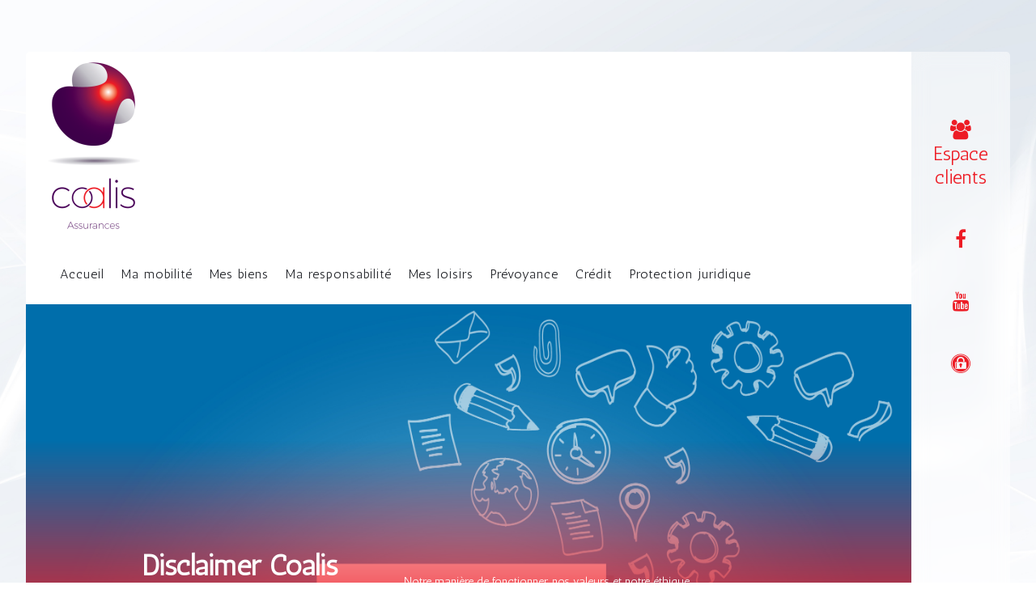

--- FILE ---
content_type: text/html; charset=utf-8
request_url: https://coalis.be/index.php/disclaimer
body_size: 7290
content:
<!DOCTYPE html>
<html lang="fr-FR" dir="ltr">
        <head>
<script>window.dataLayer = window.dataLayer || [];</script>
<!-- Google Tag Manager JS V.1.0.2 from Tools for Joomla -->
<script>(function(w,d,s,l,i){w[l]=w[l]||[];w[l].push({'gtm.start':
new Date().getTime(),event:'gtm.js'});var f=d.getElementsByTagName(s)[0],
j=d.createElement(s),dl=l!='dataLayer'?'&l='+l:'';j.async=true;j.src=
'//www.googletagmanager.com/gtm.js?id='+i+dl;f.parentNode.insertBefore(j,f);
})(window,document,'script','dataLayer','GTM-N64BR9M4');</script>
<!-- End Google Tag Manager JS -->
    
            <meta name="viewport" content="width=device-width, initial-scale=1.0">
        <meta http-equiv="X-UA-Compatible" content="IE=edge" />
        

        
            
    <meta charset="utf-8" />
	<base href="https://coalis.be/index.php/disclaimer" />
	<meta name="generator" content="Joomla! - Open Source Content Management" />
	<title>Disclaimer</title>
	<link href="/plugins/system/jce/css/content.css?2ea6ed34ade5b83d0c60fee7fcbbd299" rel="stylesheet" />
	<link href="/media/gantry5/assets/css/lightcase.css" rel="stylesheet" />
	<link href="/media/gantry5/assets/css/font-awesome.min.css" rel="stylesheet" />
	<link href="/media/gantry5/engines/nucleus/css-compiled/nucleus.css" rel="stylesheet" />
	<link href="/templates/rt_fluent/custom/css-compiled/fluent_257.css" rel="stylesheet" />
	<link href="/media/gantry5/assets/css/bootstrap-gantry.css" rel="stylesheet" />
	<link href="/media/gantry5/engines/nucleus/css-compiled/joomla.css" rel="stylesheet" />
	<link href="/media/jui/css/icomoon.css" rel="stylesheet" />
	<link href="/templates/rt_fluent/custom/css-compiled/fluent-joomla_257.css" rel="stylesheet" />
	<link href="/templates/rt_fluent/custom/css-compiled/custom_257.css" rel="stylesheet" />
	<link href="/templates/rt_fluent/css/animate.css" rel="stylesheet" />
	<script src="/media/jui/js/jquery.min.js?2ea6ed34ade5b83d0c60fee7fcbbd299"></script>
	<script src="/media/jui/js/jquery-noconflict.js?2ea6ed34ade5b83d0c60fee7fcbbd299"></script>
	<script src="/media/jui/js/jquery-migrate.min.js?2ea6ed34ade5b83d0c60fee7fcbbd299"></script>
	<script src="/media/system/js/caption.js?2ea6ed34ade5b83d0c60fee7fcbbd299"></script>
	<script src="/media/jui/js/bootstrap.min.js?2ea6ed34ade5b83d0c60fee7fcbbd299"></script>
	<script src="/media/jui/js/jquery.ui.core.min.js?2ea6ed34ade5b83d0c60fee7fcbbd299"></script>
	<script src="https://www.googletagmanager.com/gtag/js?id=UA-161968015-1" async></script>
	<script>
jQuery(window).on('load',  function() {
				new JCaption('img.caption');
			});      window.dataLayer = window.dataLayer || [];
      function gtag(){dataLayer.push(arguments);}
      gtag('js', new Date());

      gtag('config', 'UA-161968015-1');

          
	</script>

    <!--[if (gte IE 8)&(lte IE 9)]>
        <script type="text/javascript" src="/media/gantry5/assets/js/html5shiv-printshiv.min.js"></script>
        <link rel="stylesheet" href="/media/gantry5/engines/nucleus/css/nucleus-ie9.css" type="text/css"/>
        <script type="text/javascript" src="/media/gantry5/assets/js/matchmedia.polyfill.js"></script>
        <![endif]-->
                        
</head>

    <body class="gantry site com_content view-article no-layout no-task dir-ltr itemid-268 outline-257 g-offcanvas-left g-default g-style-preset4">
<!-- Google Tag Manager iframe V.1.0.2 from Tools for Joomla -->
<noscript><iframe src='//www.googletagmanager.com/ns.html?id=GTM-N64BR9M4'
height='0' width='0' style='display:none;visibility:hidden'></iframe></noscript>
<!-- End Google Tag Manager iframe -->
        
                    

        <div id="g-offcanvas"  data-g-offcanvas-swipe="0" data-g-offcanvas-css3="1">
                        <div class="g-grid">                        

        <div class="g-block size-100">
             <div id="mobile-menu-7951-particle" class="g-content g-particle">            <div id="g-mobilemenu-container" data-g-menu-breakpoint="51rem"></div>
            </div>
        </div>
            </div>
    </div>
        <div id="g-page-surround">
            <div class="g-offcanvas-hide g-offcanvas-toggle" role="navigation" data-offcanvas-toggle aria-controls="g-offcanvas" aria-expanded="false"><i class="fa fa-fw fa-bars"></i></div>                        

                                
        <div class="g-container">        <section id="g-top" class="g-default-top section-horizontal-paddings">
                                        <div class="g-grid">                        

        <div class="g-block size-100">
             <div class="g-system-messages">
                                            
            
    </div>
        </div>
            </div>
            
    </section></div>
                
                                
    
    
            <div class="g-container">    <section id="g-container-top" class="g-wrapper">
                            <div class="g-grid">                        

        <div class="g-block size-90 equal-height">
             <section id="g-navigation" class="g-fluid-navigation">
                                        <div class="g-grid">                        

        <div class="g-block size-15 nopaddingtop nopaddingbottom nomarginleft">
             <div id="logo-5992-particle" class="g-content g-particle">            <a href="/" target="_self" title="" rel="home" class="g-logo">
                        <img src="/images/logo/Coalis-WEB-Big-2.png" alt="" />
            </a>
            </div>
        </div>
                    

        <div class="g-block size-85 align-left nopaddingtop nopaddingbottom">
             <div id="menu-2350-particle" class="g-content g-particle">            <nav class="g-main-nav" data-g-hover-expand="true">
        <ul class="g-toplevel">
                                                                                                        
        
                        
        
                
        <li class="g-menu-item g-menu-item-type-component g-menu-item-101 g-standard  ">
            <a class="g-menu-item-container" href="/">
                                                                <span class="g-menu-item-content">
                                    <span class="g-menu-item-title">Accueil</span>
            
                    </span>
                                                </a>
                                </li>
    
                                                                                        
        
                        
        
                
        <li class="g-menu-item g-menu-item-type-component g-menu-item-258 g-standard  ">
            <a class="g-menu-item-container" href="/ma-mobilite">
                                                                <span class="g-menu-item-content">
                                    <span class="g-menu-item-title">Ma mobilité</span>
            
                    </span>
                                                </a>
                                </li>
    
                                                                                        
        
                        
        
                
        <li class="g-menu-item g-menu-item-type-component g-menu-item-260 g-standard  ">
            <a class="g-menu-item-container" href="/mes-biens">
                                                                <span class="g-menu-item-content">
                                    <span class="g-menu-item-title">Mes biens</span>
            
                    </span>
                                                </a>
                                </li>
    
                                                                                        
        
                        
        
                
        <li class="g-menu-item g-menu-item-type-component g-menu-item-259 g-standard  ">
            <a class="g-menu-item-container" href="/ma-responsabilite">
                                                                <span class="g-menu-item-content">
                                    <span class="g-menu-item-title">Ma responsabilité</span>
            
                    </span>
                                                </a>
                                </li>
    
                                                                                        
        
                        
        
                
        <li class="g-menu-item g-menu-item-type-component g-menu-item-261 g-standard  ">
            <a class="g-menu-item-container" href="/mes-loisirs">
                                                                <span class="g-menu-item-content">
                                    <span class="g-menu-item-title">Mes loisirs</span>
            
                    </span>
                                                </a>
                                </li>
    
                                                                                        
        
                        
        
                
        <li class="g-menu-item g-menu-item-type-component g-menu-item-262 g-standard  ">
            <a class="g-menu-item-container" href="/prevoyance">
                                                                <span class="g-menu-item-content">
                                    <span class="g-menu-item-title">Prévoyance</span>
            
                    </span>
                                                </a>
                                </li>
    
                                                                                        
        
                        
        
                
        <li class="g-menu-item g-menu-item-type-component g-menu-item-263 g-standard  ">
            <a class="g-menu-item-container" href="/credit">
                                                                <span class="g-menu-item-content">
                                    <span class="g-menu-item-title">Crédit</span>
            
                    </span>
                                                </a>
                                </li>
    
                                                                                        
        
                        
        
                
        <li class="g-menu-item g-menu-item-type-component g-menu-item-264 g-standard  ">
            <a class="g-menu-item-container" href="/protection-juridique">
                                                                <span class="g-menu-item-content">
                                    <span class="g-menu-item-title">Protection juridique</span>
            
                    </span>
                                                </a>
                                </li>
    
    
        </ul>
    </nav>
            </div>
        </div>
            </div>
            
    </section>
                                                        
                <section id="g-slideshow" class="g-default-slideshow section-horizontal-paddings">
                                        <div class="g-grid">                        

        <div class="g-block size-100">
             <div id="simplecontent-8064-particle" class="g-content g-particle">            <div class="">
        <div class="g-simplecontent">

            
                            <div class="g-simplecontent-item g-simplecontent-layout-header">
                    
                    
                    
                                                                    <div class="g-simplecontent-item-content-title"><h1>Disclaimer Coalis</h1></div>
                                                                                        
                    
                    <div class="g-simplecontent-item-leading-content">Notre manière de fonctionner, nos valeurs et notre éthique</div>                    
                                    </div>
            
        </div>
    </div>
            </div>
        </div>
            </div>
                            <div class="g-grid">                        

        <div class="g-block size-100 flush">
             <div id="custom-8850-particle" class="g-content g-particle">            <!-- You can safely remove this code -->
<div class="hidden">&nbsp;</div>
            </div>
        </div>
            </div>
            
    </section>
        </div>
                    

        <div class="g-block size-10">
             <section id="g-sidebar-top" class="blurred">
                                        <div class="g-grid">                        

        <div class="g-block size-100 center">
             <div id="social-1063-particle" class="g-content g-particle">            <div class="g-social ">
                    <a target="_blank" href="/" title="" aria-label="">
                <span class=""></span>                <span class="g-social-text"></span>            </a>
                    <a target="_blank" href="/index.php/services-en-ligne" title="Espace clients" aria-label="Espace clients">
                <span class="fa fa-users"></span>                <span class="g-social-text">Espace clients</span>            </a>
                    <a target="_blank" href="https://www.facebook.com/coalisassurance" title="" aria-label="">
                <span class="fa fa-facebook fa-fw"></span>                <span class="g-social-text"></span>            </a>
                    <a target="_blank" href="https://www.youtube.com/channel/UC1H_M3gsMuKCELERYT5gJeQ" title="" aria-label="">
                <span class="fa fa-youtube"></span>                <span class="g-social-text"></span>            </a>
                    <a target="_blank" href="/index.php/espace-personnel-coalis" title="" aria-label="">
                <span class="fa fa-expeditedssl"></span>                <span class="g-social-text"></span>            </a>
            </div>
            </div>
        </div>
            </div>
            
    </section>
        </div>
            </div>
    
    </section>
    </div>
                
                                
    
    
            <div class="g-container">    <section id="g-container-main" class="g-wrapper g-default-main">
                            <div class="g-grid">                        

        <div class="g-block size-100">
             <main id="g-mainbar">
                                        <div class="g-grid">                        

        <div class="g-block size-100">
             <div class="g-content">
                                                            <div class="platform-content row-fluid"><div class="span12"><div class="item-page" itemscope itemtype="https://schema.org/Article">
	<meta itemprop="inLanguage" content="fr-FR" />
	
		
						
		
	
	
		
								<div itemprop="articleBody">
		<div itemprop="articleBody">
<h1 data-start="383" data-end="407"><strong data-start="385" data-end="407">Disclaimer général</strong></h1>
<p data-start="409" data-end="545">Le site internet <strong data-start="426" data-end="443"><a href="http://www.coalis.be" target="_new" rel="noopener" class="" data-start="428" data-end="441">www.coalis.be</a></strong> matérialise la présence en ligne du nom commercial <strong data-start="495" data-end="505">Coalis</strong>, utilisé par les sociétés suivantes :</p>
<ul data-start="546" data-end="759">
<li data-start="546" data-end="582">
<p data-start="548" data-end="582"><strong data-start="548" data-end="558">LMA SA</strong> (n° BCE 0434.663.928)</p>
</li>
<li data-start="583" data-end="634">
<p data-start="585" data-end="634"><strong data-start="585" data-end="610">SCHYNS CONSULTING SRL</strong> (n° BCE 0449.163.349)</p>
</li>
<li data-start="635" data-end="681">
<p data-start="637" data-end="681"><strong data-start="637" data-end="657">CONDRUZIENNE SRL</strong> (n° BCE 0443.766.288)</p>
</li>
<li data-start="682" data-end="723">
<p data-start="684" data-end="723"><strong data-start="684" data-end="699">New BAC SRL</strong> (n° BCE 1013.732.944)</p>
</li>
<li data-start="724" data-end="759">
<p data-start="726" data-end="759"><strong data-start="726" data-end="737">BAC SRL</strong> (n° BCE 0849.432.562)</p>
</li>
</ul>
<p data-start="761" data-end="945">Le site est géré collectivement par ces entités et son contenu est produit en collaboration avec divers partenaires. Toute personne accédant à ce site accepte les conditions suivantes.</p>
<hr data-start="947" data-end="950" />
<h2 data-start="952" data-end="1010"><strong data-start="955" data-end="1010">Utilisation du site et limitation de responsabilité</strong></h2>
<p data-start="1012" data-end="1339">Les entités commerciales opérant sous le nom Coalis prennent les précautions techniques et organisationnelles nécessaires pour assurer le bon fonctionnement du site. Toutefois, des incidents tels que la perte ou la corruption de données, des infections virales ou des interruptions de service ne peuvent être totalement exclus.</p>
<p data-start="1341" data-end="1677">L’utilisateur accède au site <strong data-start="1370" data-end="1395">à ses propres risques</strong>. Aucune garantie n’est donnée quant à l’absence d’erreurs, de virus ou de composants nuisibles. En conséquence, Coalis décline toute responsabilité en cas de dommages, pertes de données ou interruption d’activité résultant de l’utilisation ou de l’impossibilité d’utiliser le site.</p>
<p data-start="1679" data-end="1813">Coalis se réserve le droit de suspendre ou de restreindre l’accès au site en cas de menace à la sécurité, sans notification préalable.</p>
<hr data-start="1815" data-end="1818" />
<h2 data-start="1820" data-end="1875"><strong data-start="1823" data-end="1875">Fiabilité des informations – Absence de garantie</strong></h2>
<p data-start="1877" data-end="2215">Coalis s’efforce de fournir des informations correctes et à jour. Toutefois, aucune garantie explicite ou implicite n’est donnée quant à l’exactitude, l’exhaustivité ou la fiabilité de ces informations. Coalis et ses partenaires déclinent toute responsabilité en cas de décisions prises sur la base d’informations erronées ou incomplètes.</p>
<p data-start="2217" data-end="2340">Les produits et services présentés ne constituent <strong data-start="2267" data-end="2306">ni une offre, ni une recommandation</strong>, ni une incitation contractuelle.</p>
<hr data-start="2342" data-end="2345" />
<h2 data-start="2347" data-end="2368"><strong data-start="2350" data-end="2368">Liens externes</strong></h2>
<p data-start="2370" data-end="2621">Le site peut contenir des liens vers d’autres sites externes. Coalis n’assume aucune responsabilité quant à leur contenu, leur sécurité ou leur politique de confidentialité. L’activation de ces liens relève de la seule responsabilité de l’utilisateur.</p>
<hr data-start="2623" data-end="2626" />
<h2 data-start="2628" data-end="2658"><strong data-start="2631" data-end="2658">Modification du contenu</strong></h2>
<p data-start="2660" data-end="2761">Coalis se réserve le droit de modifier le contenu du site à tout moment, sans notification préalable.</p>
<hr data-start="2763" data-end="2766" />
<h2 data-start="2768" data-end="2790"><strong data-start="2771" data-end="2790">Droits d’auteur</strong></h2>
<p data-start="2792" data-end="3183">Tous les contenus présents sur <a href="http://www.coalis.be" target="_new" rel="noopener" class="" data-start="2823" data-end="2836">www.coalis.be</a> sont protégés par des droits d’auteur et appartiennent exclusivement aux entités commerciales opérant sous le nom Coalis. Toute utilisation (copie, impression, reproduction, diffusion, etc.) est strictement limitée à un usage privé et nécessite la mention explicite de la source. Toute autre utilisation est interdite sans autorisation préalable.</p>
<hr data-start="3185" data-end="3188" />
<h2 data-start="3190" data-end="3239"><strong data-start="3193" data-end="3239">Droit applicable et juridiction compétente</strong></h2>
<p data-start="3241" data-end="3380">Les litiges éventuels relatifs à l’accès ou à l’utilisation du site sont soumis au droit belge. Seuls les tribunaux belges sont compétents.</p>
<hr data-start="3382" data-end="3385" />
<h2 data-start="3387" data-end="3428"><strong data-start="3390" data-end="3428">Utilisateurs situés aux États-Unis</strong></h2>
<p data-start="3430" data-end="3631">Les services et produits d’assurance présentés ne sont pas destinés aux personnes physiques ou morales établies aux États-Unis, y compris les détenteurs de carte verte ou les résidents de longue durée.</p>
<hr data-start="3633" data-end="3636" />
<h1 data-start="3638" data-end="3700"><strong data-start="3640" data-end="3700">Disclaimer réglementaire – Règles MIFID et Twin Peaks II</strong></h1>
<h2 data-start="3702" data-end="3733"><strong data-start="3705" data-end="3733">Obligation d’information</strong></h2>
<p data-start="3735" data-end="3936">Avant de proposer un service d’intermédiation en assurances, Coalis doit fournir des informations claires, précises et non trompeuses afin de permettre à l’utilisateur de prendre une décision éclairée.</p>
<h2 data-start="3938" data-end="3964"><strong data-start="3941" data-end="3964">Conflits d’intérêts</strong></h2>
<p data-start="3966" data-end="4207">Coalis prend toutes les mesures raisonnables pour identifier, prévenir et gérer les conflits d’intérêts, conformément à la réglementation MiFID. L’objectif est d’agir de manière honnête, équitable et professionnelle dans l’intérêt du client.</p>
<h2 data-start="4209" data-end="4238"><strong data-start="4212" data-end="4238">Transparence des coûts</strong></h2>
<p data-start="4240" data-end="4485">Dans le cadre de Twin Peaks II, l’utilisateur est informé des frais et coûts liés aux produits d’assurance. Ces informations sont principalement à charge des compagnies d’assurance, mais Coalis assure la transmission transparente de ces données.</p>
<h2 data-start="4487" data-end="4522"><strong data-start="4490" data-end="4522">Commissions et rémunérations</strong></h2>
<p data-start="4524" data-end="4609">Conformément à la réglementation, les rémunérations perçues par Coalis peuvent être :</p>
<ul data-start="4610" data-end="4884">
<li data-start="4610" data-end="4649">
<p data-start="4612" data-end="4649"><strong data-start="4612" data-end="4649">Versées directement par le client</strong></p>
</li>
<li data-start="4650" data-end="4739">
<p data-start="4652" data-end="4739"><strong data-start="4652" data-end="4739">Nécessaires à la fourniture du service (ex. frais de réassurance, expertises, etc.)</strong></p>
</li>
<li data-start="4740" data-end="4884">
<p data-start="4742" data-end="4884"><strong data-start="4742" data-end="4766">Versées par un tiers</strong>, sous réserve de respecter les conditions d’objectivité, d'information préalable et de respect des intérêts du client</p>
</li>
</ul>
<h2 data-start="4886" data-end="4915"><strong data-start="4889" data-end="4915">Connaissance du client</strong></h2>
<p data-start="4917" data-end="5127">Afin de proposer des solutions adaptées, Coalis recueille les informations nécessaires sur la situation personnelle du client. Cela permet de respecter le devoir de conseil et d’assurer un service personnalisé.</p>
<h2 data-start="5129" data-end="5150"><strong data-start="5132" data-end="5150">Dossier client</strong></h2>
<p data-start="5152" data-end="5335">Un dossier client est constitué pour chaque utilisateur, reprenant tous les documents contractuels et d’intermédiation. Il est accessible via l’espace personnel « Mon espace client ».</p>
<hr data-start="5337" data-end="5340" />
<h2 data-start="5342" data-end="5361"><strong data-start="5345" data-end="5361">Liens utiles</strong></h2>
<p data-start="5363" data-end="5519">Pour plus d’informations sur les règles MIFID et la réglementation Twin Peaks II :<br data-start="5445" data-end="5448" /> <a href="http://www.fsma.be/fr/Supervision/MiFID.aspx" target="_new" rel="noopener" class="" data-start="5448" data-end="5519">Site de la FSMA – MIFID</a><span style="font-size: 1rem; font-weight: 400; caret-color: auto;"> : </span><a href="http://www.fsma.be/fr/Supervision/MiFID.aspx" style="background-color: #ffffff; font-size: 1rem; font-weight: 400;">http://www.fsma.be/fr/Supervision/MiFID.aspx</a></p>
</div> 	</div>

	
							</div></div></div>
    
            
    </div>
        </div>
            </div>
            
    </main>
        </div>
            </div>
    
    </section>
    </div>
                    
        <div class="g-container">        <section id="g-bottom" class="fp-bottom section-horizontal-paddings section-vertical-paddings-small">
                                        <div class="g-grid">                        

        <div class="g-block size-50">
             <div id="blockcontent-7085-particle" class="g-content g-particle">            <div class="">
        <div class="g-blockcontent">
                            <div class="g-grid">
                    <div class="g-block">
                        <div class="g-content g-blockcontent-header">
                                                                                    <span class="g-blockcontent-title-icon"><i class="fa fa-phone fa-2x"></i></span>                                                        <div class="g-blockcontent-description">Nos équipes sont à votre écoute par téléphone : </br>
Coalis LIEGE - 04/222.40.04 - 04/369.99.11 - 04/355.18.18</br>
Coalis HUY - 085/24.06.67</br>
Coalis MODAVE - 085/41.20.96
         
</div>                                                            <p class="g-blockcontent-buttons">
                                    <a target="_self" href="https://coalis.be/index.php/contact" class="button ">Des questions ? Téléphonez-nous !</a>
                                </p>
                                                    </div>
                    </div>
                </div>
            
                    </div>
    </div>
            </div>
        </div>
                    

        <div class="g-block size-50">
             <div id="blockcontent-5605-particle" class="g-content g-particle">            <div class="">
        <div class="g-blockcontent">
                            <div class="g-grid">
                    <div class="g-block">
                        <div class="g-content g-blockcontent-header">
                                                                                    <span class="g-blockcontent-title-icon"><i class="fa fa-paper-plane fa-2x"></i></span>                                                        <div class="g-blockcontent-description"></br>
Pour nous écrire ? Utilisez nos adresses e-mails </br>
</br>
Nous vous répondrons au plus vite !
</br></div>                                                            <p class="g-blockcontent-buttons">
                                    <a target="_self" href="https://coalis.be/index.php/contact" class="button ">Des questions ? Ecrivez-nous</a>
                                </p>
                                                    </div>
                    </div>
                </div>
            
                    </div>
    </div>
            </div>
        </div>
            </div>
                            <div class="g-grid">                        

        <div class="g-block size-100">
             <div id="blockcontent-5981-particle" class="g-content g-particle">            <div class="">
        <div class="g-blockcontent">
            
                    </div>
    </div>
            </div>
        </div>
            </div>
            
    </section></div>
                    
        <div class="g-container">        <footer id="g-footer" class="section-horizontal-paddings section-vertical-paddings fp-footer">
                                        <div class="g-grid">                        

        <div class="g-block size-100">
             <div id="simplemenu-4864-particle" class="g-content g-particle">            <div class="g-simplemenu-particle ">
    
        <div class="g-simplemenu-container">
        <h6>Contact</h6>
        <ul class="g-simplemenu">
                        <li>
                                <i class="fa fa-address-card-o"></i>
                                <a target="_blank" href="/index.php/contact" title="Nous contacter">Nous contacter</a>
            </li>
                        <li>
                                <i class="fa fa-group"></i>
                                <a target="_blank" href="/index.php/equipe-coalis" title="Qui sommes-nous ?">Qui sommes-nous ?</a>
            </li>
                        <li>
                                <i class="fa fa-facebook-official"></i>
                                <a target="_blank" href="https://www.facebook.com/coalisassurance" title="Page Facebook">Page Facebook</a>
            </li>
                        <li>
                                <i class="fa fa-youtube"></i>
                                <a target="_blank" href="https://www.youtube.com/channel/UC1H_M3gsMuKCELERYT5gJeQ" title="Chaîne Youtube">Chaîne Youtube</a>
            </li>
                        <li>
                                <i class="fa fa-chain"></i>
                                <a target="_blank" href="/index.php/compagnies-partenaires" title="Compagnies partenaires">Compagnies partenaires</a>
            </li>
                    </ul>
    </div>
    <div class="g-simplemenu-container">
        <h6>Infos légales</h6>
        <ul class="g-simplemenu">
                        <li>
                                <a target="_blank" href="/index.php/disclaimer" title="Disclaimer">Disclaimer</a>
            </li>
                        <li>
                                <a target="_blank" href="/index.php/regles-assurmifid" title="Règles AssurMIFID">Règles AssurMIFID</a>
            </li>
                        <li>
                                <a target="_blank" href="/index.php/respect-de-la-vie-privee-rgpd" title="Respect de la vie privée (RGPD)">Respect de la vie privée (RGPD)</a>
            </li>
                    </ul>
    </div>
    <div class="g-simplemenu-container">
        <h6>Produits d&#039;assurances</h6>
        <ul class="g-simplemenu">
                        <li>
                                <a target="_self" href="/index.php/ma-mobilite" title="Assurer ma mobilité">Assurer ma mobilité</a>
            </li>
                        <li>
                                <a target="_self" href="/index.php/mes-biens" title="Assurer mes biens">Assurer mes biens</a>
            </li>
                        <li>
                                <a target="_self" href="/index.php/ma-responsabilite" title="Assurer ma responsabilité">Assurer ma responsabilité</a>
            </li>
                        <li>
                                <a target="_self" href="/mes-loisirs" title="Assurer mes loisirs">Assurer mes loisirs</a>
            </li>
                        <li>
                                <a target="_self" href="/prevoyance" title="Assurances &quot;Prévoyance&quot;">Assurances "Prévoyance"</a>
            </li>
                        <li>
                                <a target="_self" href="/credit" title="Assurances crédit">Assurances crédit</a>
            </li>
                        <li>
                                <a target="_self" href="/protection-juridique" title="Protection juridique">Protection juridique</a>
            </li>
                    </ul>
    </div>

</div>
            </div>
        </div>
            </div>
            
    </footer></div>
                    
        <div class="g-container">        <section id="g-copyright" class="section-horizontal-paddings">
                                        <div class="g-grid">                        

        <div class="g-block size-100 center">
             <div id="branding-9516-particle" class="g-content g-particle">            <div class="g-branding ">
    Coalis est un nom commercial de LMA SA (0434.663.928) , de SCHYNS CONSULTING SRL (0449.163.349), de CONDRUZIENNE SRL (0443.766.288), de New BAC SRL (1013.732.944) et BAC SRL (0849.432.562)<br /> &copy; 2025 par Wam2Assist. Tous droits réservés. 
</div>
            </div>
        </div>
            </div>
            
    </section></div>
            
                        

        </div>
                    

                        <script type="text/javascript" src="/media/gantry5/assets/js/main.js"></script>
    <script type="text/javascript" src="/media/gantry5/assets/js/lightcase.js"></script>
    <script type="text/javascript">jQuery(document).ready(function($) { jQuery('[data-rel^=lightcase]').lightcase({maxWidth: '100%', maxHeight: '100%', video: {width: '1280', height: '720'}}); });</script>
    

    

        
    </body>
</html>

  <meta name="facebook-domain-verification" content="83qak7v3huwtb64di9ttrp6bf5d734" />
  
<script type="text/javascript" id="hs-script-loader" async defer src="//js-eu1.hs-scripts.com/25142393.js"></script>


--- FILE ---
content_type: text/css
request_url: https://coalis.be/templates/rt_fluent/custom/css-compiled/fluent_257.css
body_size: 33108
content:
/* GANTRY5 DEVELOPMENT MODE ENABLED.

   WARNING: This file is automatically generated by Gantry5. Any modifications to this file will be lost!

   For more information on modifying CSS, please read:

   http://docs.gantry.org/gantry5/configure/styles
   http://docs.gantry.org/gantry5/tutorials/adding-a-custom-style-sheet
 */

@import url('//fonts.googleapis.com/css?family=Antic');
/* line 2, media/gantry5/engines/nucleus/scss/nucleus/mixins/_nav.scss */
/* line 12, media/gantry5/engines/nucleus/scss/nucleus/mixins/_nav.scss */
/* line 2, media/gantry5/engines/nucleus/scss/nucleus/mixins/_utilities.scss */
/* line 9, media/gantry5/engines/nucleus/scss/nucleus/mixins/_utilities.scss */
/* line 2, media/gantry5/engines/nucleus/scss/nucleus/theme/_flex.scss */
.g-content {
  margin: 0.625rem;
  padding: 1.5rem;
}
/* line 6, media/gantry5/engines/nucleus/scss/nucleus/theme/_flex.scss */
.g-flushed .g-content {
  margin: 0;
  padding: 0;
}
/* line 2, media/gantry5/engines/nucleus/scss/nucleus/theme/_typography.scss */
body {
  font-size: 1rem;
  line-height: 1.5;
}
/* line 8, media/gantry5/engines/nucleus/scss/nucleus/theme/_typography.scss */
h1 {
  font-size: 2.2rem;
}
/* line 12, media/gantry5/engines/nucleus/scss/nucleus/theme/_typography.scss */
h2 {
  font-size: 2rem;
}
/* line 16, media/gantry5/engines/nucleus/scss/nucleus/theme/_typography.scss */
h3 {
  font-size: 1.7rem;
}
/* line 20, media/gantry5/engines/nucleus/scss/nucleus/theme/_typography.scss */
h4 {
  font-size: 1.25rem;
}
/* line 24, media/gantry5/engines/nucleus/scss/nucleus/theme/_typography.scss */
h5 {
  font-size: 1.2rem;
}
/* line 28, media/gantry5/engines/nucleus/scss/nucleus/theme/_typography.scss */
h6 {
  font-size: 1rem;
}
/* line 33, media/gantry5/engines/nucleus/scss/nucleus/theme/_typography.scss */
small {
  font-size: 0.875rem;
}
/* line 37, media/gantry5/engines/nucleus/scss/nucleus/theme/_typography.scss */
cite {
  font-size: 0.875rem;
}
/* line 41, media/gantry5/engines/nucleus/scss/nucleus/theme/_typography.scss */
sub, sup {
  font-size: 0.75rem;
}
/* line 46, media/gantry5/engines/nucleus/scss/nucleus/theme/_typography.scss */
code, kbd, pre, samp {
  font-size: 1rem;
  font-family: "Menlo", "Monaco", monospace;
}
/* line 1, media/gantry5/engines/nucleus/scss/nucleus/theme/_forms.scss */
textarea, select[multiple=multiple], input[type="color"], input[type="date"], input[type="datetime"], input[type="datetime-local"], input[type="email"], input[type="month"], input[type="number"], input[type="password"], input[type="search"], input[type="tel"], input[type="text"], input[type="time"], input[type="url"], input[type="week"], input:not([type]) {
  border-radius: 0.1875rem;
}
/* line 1, templates/rt_fluent/scss/fluent/styles/_utilities.scss */
.flush, .g-flushed {
  margin: 0 !important;
}
/* line 4, templates/rt_fluent/scss/fluent/styles/_utilities.scss */
.flush > .g-container, .g-flushed > .g-container, .flush > .g-content, .g-flushed > .g-content {
  margin: 0 !important;
  padding: 0 !important;
}
@media only all and (max-width: 50.99rem) {
  /* line 25, media/gantry5/engines/nucleus/scss/nucleus/mixins/_breakpoints.scss */
  /* line 12, templates/rt_fluent/scss/fluent/styles/_utilities.scss */
  .flush-mobile {
    margin: 0 !important;
  }
  /* line 14, templates/rt_fluent/scss/fluent/styles/_utilities.scss */
  .flush-mobile > .g-container, .flush-mobile > .g-content {
    margin: 0 !important;
    padding: 0 !important;
  }
}
/* line 22, templates/rt_fluent/scss/fluent/styles/_utilities.scss */
.g-container-flushed {
  margin: -4rem 0;
}
/* line 26, templates/rt_fluent/scss/fluent/styles/_utilities.scss */
.g-nobackground {
  background: none !important;
}
/* line 37, templates/rt_fluent/scss/fluent/styles/_utilities.scss */
/* line 38, templates/rt_fluent/scss/fluent/styles/_utilities.scss */
.nomarginleft, .nomarginleft > .g-content {
  margin-left: 0;
}
/* line 37, templates/rt_fluent/scss/fluent/styles/_utilities.scss */
/* line 38, templates/rt_fluent/scss/fluent/styles/_utilities.scss */
.nomarginright, .nomarginright > .g-content {
  margin-right: 0;
}
/* line 37, templates/rt_fluent/scss/fluent/styles/_utilities.scss */
/* line 38, templates/rt_fluent/scss/fluent/styles/_utilities.scss */
.nomargintop, .nomargintop > .g-content {
  margin-top: 0;
}
/* line 37, templates/rt_fluent/scss/fluent/styles/_utilities.scss */
/* line 38, templates/rt_fluent/scss/fluent/styles/_utilities.scss */
.nomarginbottom, .nomarginbottom > .g-content {
  margin-bottom: 0;
}
/* line 37, templates/rt_fluent/scss/fluent/styles/_utilities.scss */
/* line 38, templates/rt_fluent/scss/fluent/styles/_utilities.scss */
.nomarginall, .nomarginall > .g-content {
  margin: 0;
}
/* line 49, templates/rt_fluent/scss/fluent/styles/_utilities.scss */
/* line 50, templates/rt_fluent/scss/fluent/styles/_utilities.scss */
.margin2x > .g-content {
  margin: 1.25rem;
}
/* line 49, templates/rt_fluent/scss/fluent/styles/_utilities.scss */
/* line 50, templates/rt_fluent/scss/fluent/styles/_utilities.scss */
.margin3x > .g-content {
  margin: 1.875rem;
}
/* line 37, templates/rt_fluent/scss/fluent/styles/_utilities.scss */
/* line 38, templates/rt_fluent/scss/fluent/styles/_utilities.scss */
.nopaddingleft, .nopaddingleft > .g-content {
  padding-left: 0;
}
/* line 37, templates/rt_fluent/scss/fluent/styles/_utilities.scss */
/* line 38, templates/rt_fluent/scss/fluent/styles/_utilities.scss */
.nopaddingright, .nopaddingright > .g-content {
  padding-right: 0;
}
/* line 37, templates/rt_fluent/scss/fluent/styles/_utilities.scss */
/* line 38, templates/rt_fluent/scss/fluent/styles/_utilities.scss */
.nopaddingtop, .nopaddingtop > .g-content {
  padding-top: 0;
}
/* line 37, templates/rt_fluent/scss/fluent/styles/_utilities.scss */
/* line 38, templates/rt_fluent/scss/fluent/styles/_utilities.scss */
.nopaddingbottom, .nopaddingbottom > .g-content {
  padding-bottom: 0;
}
/* line 37, templates/rt_fluent/scss/fluent/styles/_utilities.scss */
/* line 38, templates/rt_fluent/scss/fluent/styles/_utilities.scss */
.nopaddingall, .nopaddingall > .g-content {
  padding: 0;
}
/* line 49, templates/rt_fluent/scss/fluent/styles/_utilities.scss */
/* line 50, templates/rt_fluent/scss/fluent/styles/_utilities.scss */
.padding2x > .g-content {
  padding: 3rem;
}
/* line 49, templates/rt_fluent/scss/fluent/styles/_utilities.scss */
/* line 50, templates/rt_fluent/scss/fluent/styles/_utilities.scss */
.padding3x > .g-content {
  padding: 4.5rem;
}
/* line 62, templates/rt_fluent/scss/fluent/styles/_utilities.scss */
.section-horizontal-paddings {
  padding-left: 10%;
  padding-right: 10%;
}
@media only all and (max-width: 74.938rem) and (min-width: 51rem) {
  /* line 66, templates/rt_fluent/scss/fluent/styles/_utilities.scss */
  .section-horizontal-paddings {
    padding-left: 4%;
    padding-right: 4%;
  }
}
@media only all and (min-width: 51rem) and (max-width: 75.99rem) {
  /* line 13, media/gantry5/engines/nucleus/scss/nucleus/mixins/_breakpoints.scss */
  .section-horizontal-paddings {
    padding-left: 0;
    padding-right: 0;
  }
}
@media only all and (max-width: 50.99rem) {
  .section-horizontal-paddings {
    padding-left: 0;
    padding-right: 0;
  }
}
/* line 83, templates/rt_fluent/scss/fluent/styles/_utilities.scss */
.section-horizontal-paddings-small {
  padding-left: 5%;
  padding-right: 5%;
}
@media only all and (max-width: 74.938rem) and (min-width: 51rem) {
  /* line 87, templates/rt_fluent/scss/fluent/styles/_utilities.scss */
  .section-horizontal-paddings-small {
    padding-left: 2%;
    padding-right: 2%;
  }
}
@media only all and (min-width: 51rem) and (max-width: 75.99rem) {
  .section-horizontal-paddings-small {
    padding-left: 0;
    padding-right: 0;
  }
}
@media only all and (max-width: 50.99rem) {
  .section-horizontal-paddings-small {
    padding-left: 0;
    padding-right: 0;
  }
}
/* line 104, templates/rt_fluent/scss/fluent/styles/_utilities.scss */
.section-horizontal-paddings-large {
  padding-left: 15%;
  padding-right: 15%;
}
@media only all and (max-width: 74.938rem) and (min-width: 51rem) {
  /* line 108, templates/rt_fluent/scss/fluent/styles/_utilities.scss */
  .section-horizontal-paddings-large {
    padding-left: 6%;
    padding-right: 6%;
  }
}
@media only all and (min-width: 51rem) and (max-width: 75.99rem) {
  .section-horizontal-paddings-large {
    padding-left: 0;
    padding-right: 0;
  }
}
@media only all and (max-width: 50.99rem) {
  .section-horizontal-paddings-large {
    padding-left: 0;
    padding-right: 0;
  }
}
/* line 125, templates/rt_fluent/scss/fluent/styles/_utilities.scss */
.section-vertical-paddings {
  padding-top: 4vw;
  padding-bottom: 4vw;
}
/* line 129, templates/rt_fluent/scss/fluent/styles/_utilities.scss */
.fp-enabled .section-vertical-paddings {
  padding-top: 0;
  padding-bottom: 0;
}
/* line 136, templates/rt_fluent/scss/fluent/styles/_utilities.scss */
.section-vertical-paddings-small {
  padding-top: 2vw;
  padding-bottom: 2vw;
}
/* line 140, templates/rt_fluent/scss/fluent/styles/_utilities.scss */
.fp-enabled .section-vertical-paddings-small {
  padding-top: 0;
  padding-bottom: 0;
}
/* line 147, templates/rt_fluent/scss/fluent/styles/_utilities.scss */
.section-vertical-paddings-large {
  padding-top: 6vw;
  padding-bottom: 6vw;
}
/* line 151, templates/rt_fluent/scss/fluent/styles/_utilities.scss */
.fp-enabled .section-vertical-paddings-large {
  padding-top: 0;
  padding-bottom: 0;
}
/* line 158, templates/rt_fluent/scss/fluent/styles/_utilities.scss */
.section-no-paddings {
  padding: 0 !important;
}
/* line 163, templates/rt_fluent/scss/fluent/styles/_utilities.scss */
.section-vertical-padding-top {
  padding-top: 0 !important;
}
/* line 168, templates/rt_fluent/scss/fluent/styles/_utilities.scss */
.section-vertical-padding-bottom {
  padding-bottom: 0 !important;
}
/* line 172, templates/rt_fluent/scss/fluent/styles/_utilities.scss */
.center-block {
  text-align: center;
  margin: auto;
}
/* line 177, templates/rt_fluent/scss/fluent/styles/_utilities.scss */
.g-center-vertical {
  display: -webkit-box;
  display: -moz-box;
  display: box;
  display: -webkit-flex;
  display: -moz-flex;
  display: -ms-flexbox;
  display: flex;
  -webkit-box-align: center;
  -moz-box-align: center;
  box-align: center;
  -webkit-align-items: center;
  -moz-align-items: center;
  -ms-align-items: center;
  -o-align-items: center;
  align-items: center;
  -ms-flex-align: center;
}
/* line 182, templates/rt_fluent/scss/fluent/styles/_utilities.scss */
.g-linethrough {
  text-decoration: line-through;
  opacity: 0.55;
}
/* line 187, templates/rt_fluent/scss/fluent/styles/_utilities.scss */
.g-menuspacer {
  padding-top: 4.5rem;
}
@media only all and (max-width: 50.99rem) {
  .g-menuspacer {
    padding: 0;
  }
}
/* line 194, templates/rt_fluent/scss/fluent/styles/_utilities.scss */
.noliststyle {
  list-style: none;
}
/* line 198, templates/rt_fluent/scss/fluent/styles/_utilities.scss */
.g-bold {
  font-weight: 700;
}
/* line 202, templates/rt_fluent/scss/fluent/styles/_utilities.scss */
.g-uppercase {
  text-transform: uppercase;
}
/* line 206, templates/rt_fluent/scss/fluent/styles/_utilities.scss */
/* line 207, templates/rt_fluent/scss/fluent/styles/_utilities.scss */
.g-compact .g-container {
  padding: 0 !important;
}
/* line 212, templates/rt_fluent/scss/fluent/styles/_utilities.scss */
.g-sidebar-offset {
  margin-top: -4rem;
}
/* line 216, templates/rt_fluent/scss/fluent/styles/_utilities.scss */
.g-sample-sitemap {
  line-height: 1.7;
  font-size: 1.1rem;
}
/* line 221, templates/rt_fluent/scss/fluent/styles/_utilities.scss */
@media only all and (max-width: 50.99rem) {
  /* line 223, templates/rt_fluent/scss/fluent/styles/_utilities.scss */
  .g-mobile-center-compact .g-container {
    padding: 1.5rem 0;
  }
  /* line 227, templates/rt_fluent/scss/fluent/styles/_utilities.scss */
  .g-mobile-center-compact .g-content {
    padding: 0 1.5rem;
    margin: 0.3125rem 0.625rem;
    text-align: center !important;
  }
}
@media only all and (max-width: 50.99rem) {
  /* line 237, templates/rt_fluent/scss/fluent/styles/_utilities.scss */
  /* line 238, templates/rt_fluent/scss/fluent/styles/_utilities.scss */
  .lightcase-fullScreenMode #lightcase-info {
    padding-left: 50px;
    padding-right: 50px;
  }
}
/* line 245, templates/rt_fluent/scss/fluent/styles/_utilities.scss */
@media only all and (max-width: 50.99rem) {
  html[data-lc-type=inline] #lightcase-case, html[data-lc-type=ajax] #lightcase-case {
    top: 40% !important;
    padding: 0 1.5rem !important;
  }
}
/* line 1, templates/rt_fluent/scss/fluent/styles/_body.scss */
@media screen and (-ms-high-contrast: active), screen and (-ms-high-contrast: none) {
  /* line 2, templates/rt_fluent/scss/fluent/styles/_body.scss */
  html {
    overflow: hidden;
    height: 100%;
  }
}
/* line 8, templates/rt_fluent/scss/fluent/styles/_body.scss */
html body {
  color: #1f2126;
  background: #fff;
  -webkit-font-smoothing: antialiased;
  -moz-osx-font-smoothing: grayscale;
}
@media screen and (-ms-high-contrast: active), screen and (-ms-high-contrast: none) {
  /* line 14, templates/rt_fluent/scss/fluent/styles/_body.scss */
  html body {
    overflow: auto;
    height: 100%;
  }
}
/* line 20, templates/rt_fluent/scss/fluent/styles/_body.scss */
html body #g-page-surround {
  background: #fff;
  padding-top: 5vw;
  padding-bottom: 5vw;
  background-color: transparent;
}
@media only all and (max-width: 50.99rem) {
  html body #g-page-surround {
    padding: 0;
  }
}
/* line 32, templates/rt_fluent/scss/fluent/styles/_body.scss */
html body #g-page-surround:before {
  content: '';
  position: fixed;
  width: 100%;
  height: 100%;
  top: 0;
  left: 0;
  background-image: url('../../../../images/headers/coalis_fond.jpg');
  background-repeat: no-repeat;
  background-size: cover;
  z-index: -1;
}
/* line 46, templates/rt_fluent/scss/fluent/styles/_body.scss */
.g-bodyonly html body #g-page-surround {
  color: #1f2126;
  background: #fff;
}
/* line 52, templates/rt_fluent/scss/fluent/styles/_body.scss */
html body p {
  margin: 0 0 1.3rem 0;
}
/* line 56, templates/rt_fluent/scss/fluent/styles/_body.scss */
html body span.para {
  display: block;
  margin: 1rem 0;
}
/* line 61, templates/rt_fluent/scss/fluent/styles/_body.scss */
/* line 62, templates/rt_fluent/scss/fluent/styles/_body.scss */
html body.dir-rtl .align-left {
  text-align: right !important;
}
/* line 66, templates/rt_fluent/scss/fluent/styles/_body.scss */
html body.dir-rtl .align-right {
  text-align: left !important;
}
@media print {
  /* line 74, templates/rt_fluent/scss/fluent/styles/_body.scss */
  #g-page-surround {
    background: #fff !important;
    color: #000 !important;
  }
}
/* line 1, templates/rt_fluent/scss/fluent/styles/_logo.scss */
.g-logo {
  font-weight: 900;
  font-size: 2vw;
  line-height: 1.5;
  box-shadow: none !important;
}
@media (max-width: 75rem) {
  /* line 25, media/gantry5/engines/nucleus/scss/nucleus/theme/mixins/_typography.scss */
  .g-logo {
    font-size: 1.5rem;
  }
}
@media only all and (max-width: 50.99rem) {
  .g-logo {
    text-align: center;
    display: block;
    position: relative;
    z-index: 1;
  }
}
/* line 14, templates/rt_fluent/scss/fluent/styles/_logo.scss */
.g-logo span {
  color: #ed1c25;
}
/* line 18, templates/rt_fluent/scss/fluent/styles/_logo.scss */
/* line 19, templates/rt_fluent/scss/fluent/styles/_logo.scss */
.dir-rtl .g-logo img {
  padding-right: 0;
  padding-left: 1rem;
}
/* line 1, templates/rt_fluent/scss/fluent/styles/_menu.scss */
.g-main-nav .g-toplevel > li > .g-menu-item-container, .g-main-nav .g-sublevel > li > .g-menu-item-container {
  padding: 0.625rem 0.925rem;
  font-size: 1.1vw;
  font-weight: 400;
  letter-spacing: 1px;
  white-space: normal;
  overflow-wrap: break-word;
  word-wrap: break-word;
  word-break: break-all;
  -webkit-transition: 0.35s ease;
  -moz-transition: 0.35s ease;
  transition: 0.35s ease;
}
@media (max-width: 90.9090909091rem) {
  .g-main-nav .g-toplevel > li > .g-menu-item-container, .g-main-nav .g-sublevel > li > .g-menu-item-container {
    font-size: 1rem;
  }
}
@media (min-width: 2090.9090909091px) {
  /* line 32, media/gantry5/engines/nucleus/scss/nucleus/theme/mixins/_typography.scss */
  .g-main-nav .g-toplevel > li > .g-menu-item-container, .g-main-nav .g-sublevel > li > .g-menu-item-container {
    font-size: 23px;
  }
}
/* line 11, templates/rt_fluent/scss/fluent/styles/_menu.scss */
.g-main-nav .g-standard .g-dropdown {
  float: left;
}
/* line 17, templates/rt_fluent/scss/fluent/styles/_menu.scss */
.g-main-nav .g-standard .g-dropdown {
  min-width: 190px;
}
/* line 20, templates/rt_fluent/scss/fluent/styles/_menu.scss */
.g-main-nav {
  z-index: 20;
}
@media only all and (min-width: 76rem) and (max-width: 87.99rem) {
  /* line 7, media/gantry5/engines/nucleus/scss/nucleus/mixins/_breakpoints.scss */
  .g-main-nav {
    white-space: nowrap;
  }
}
/* line 27, templates/rt_fluent/scss/fluent/styles/_menu.scss */
/* line 28, templates/rt_fluent/scss/fluent/styles/_menu.scss */
/* line 31, templates/rt_fluent/scss/fluent/styles/_menu.scss */
.g-main-nav .g-standard .g-dropdown .g-dropdown {
  top: -0.625rem;
}
/* line 37, templates/rt_fluent/scss/fluent/styles/_menu.scss */
/* line 38, templates/rt_fluent/scss/fluent/styles/_menu.scss */
/* line 39, templates/rt_fluent/scss/fluent/styles/_menu.scss */
.g-main-nav .g-toplevel > li > .g-menu-item-container {
  color: #1f2126;
  padding: 0 0.5rem;
}
@media only all and (min-width: 51rem) and (max-width: 75.99rem) {
  .g-main-nav .g-toplevel > li > .g-menu-item-container {
    padding: 0.625rem 0.35rem;
  }
}
/* line 49, templates/rt_fluent/scss/fluent/styles/_menu.scss */
/* line 50, templates/rt_fluent/scss/fluent/styles/_menu.scss */
/* line 51, templates/rt_fluent/scss/fluent/styles/_menu.scss */
.g-main-nav .g-toplevel > li.g-parent > .g-menu-item-container:after {
  margin-left: -13px;
}
/* line 54, templates/rt_fluent/scss/fluent/styles/_menu.scss */
.dir-rtl .g-main-nav .g-toplevel > li.g-parent > .g-menu-item-container:after {
  margin-left: 7px;
}
/* line 61, templates/rt_fluent/scss/fluent/styles/_menu.scss */
/* line 62, templates/rt_fluent/scss/fluent/styles/_menu.scss */
.g-main-nav .g-toplevel > li:hover > .g-menu-item-container, .g-main-nav .g-toplevel > li.active > .g-menu-item-container {
  background: rgba(255, 255, 255, 0);
  color: #ed1c25;
}
/* line 68, templates/rt_fluent/scss/fluent/styles/_menu.scss */
/* line 69, templates/rt_fluent/scss/fluent/styles/_menu.scss */
/* line 76, templates/rt_fluent/scss/fluent/styles/_menu.scss */
/* line 77, templates/rt_fluent/scss/fluent/styles/_menu.scss */
.g-main-nav .g-toplevel > li > .g-menu-item-container > .g-menu-item-content {
  word-break: normal;
  line-height: normal;
}
/* line 82, templates/rt_fluent/scss/fluent/styles/_menu.scss */
.g-main-nav .g-toplevel > li > .g-menu-item-container .g-menu-parent-indicator {
  vertical-align: middle;
  line-height: 0.8;
  margin-top: 5px;
}
/* line 87, templates/rt_fluent/scss/fluent/styles/_menu.scss */
.g-main-nav .g-toplevel > li > .g-menu-item-container .g-menu-parent-indicator:after {
  content: "\f107";
  opacity: 1;
}
/* line 94, templates/rt_fluent/scss/fluent/styles/_menu.scss */
/* line 95, templates/rt_fluent/scss/fluent/styles/_menu.scss */
/* line 96, templates/rt_fluent/scss/fluent/styles/_menu.scss */
/* line 97, templates/rt_fluent/scss/fluent/styles/_menu.scss */
.g-main-nav .g-toplevel > li.g-parent.g-selected > .g-menu-item-container .g-menu-parent-indicator:after {
  content: "\f107";
}
/* line 104, templates/rt_fluent/scss/fluent/styles/_menu.scss */
.g-main-nav .g-toplevel > li.g-parent .g-menu-parent-indicator:after {
  width: 1rem;
  height: 1rem;
}
/* line 108, templates/rt_fluent/scss/fluent/styles/_menu.scss */
.dir-rtl .g-main-nav .g-toplevel > li.g-parent .g-menu-parent-indicator:after {
  text-align: left;
}
/* line 114, templates/rt_fluent/scss/fluent/styles/_menu.scss */
.g-main-nav .g-toplevel i {
  opacity: 0.6;
}
/* line 119, templates/rt_fluent/scss/fluent/styles/_menu.scss */
/* line 120, templates/rt_fluent/scss/fluent/styles/_menu.scss */
.g-main-nav .g-standard .g-dropdown:after, .g-main-nav .g-fullwidth .g-dropdown:after {
  left: -21px !important;
}
/* line 125, templates/rt_fluent/scss/fluent/styles/_menu.scss */
.g-main-nav .g-dropdown {
  text-align: left;
}
/* line 128, templates/rt_fluent/scss/fluent/styles/_menu.scss */
.dir-rtl .g-main-nav .g-dropdown {
  text-align: right;
}
/* line 132, templates/rt_fluent/scss/fluent/styles/_menu.scss */
.g-main-nav .g-dropdown .g-dropdown-column {
  background: rgba(205, 170, 180, 0.85);
  box-shadow: 0 8px 8px rgba(0, 0, 0, 0.15);
  border-radius: 0.6rem;
  padding: 0;
}
/* line 140, templates/rt_fluent/scss/fluent/styles/_menu.scss */
.g-main-nav .g-sublevel {
  padding: 0.625rem;
}
/* line 143, templates/rt_fluent/scss/fluent/styles/_menu.scss */
.g-main-nav .g-sublevel > li {
  margin: 0;
  padding: 0;
}
/* line 147, templates/rt_fluent/scss/fluent/styles/_menu.scss */
.g-main-nav .g-sublevel > li > .g-menu-item-container {
  line-height: normal;
  color: #fff;
  font-weight: 500;
  border-radius: 0.3rem;
  margin: 0;
  padding: 0.625rem;
}
/* line 156, templates/rt_fluent/scss/fluent/styles/_menu.scss */
.g-main-nav .g-sublevel > li > .g-menu-item-container > .g-menu-item-content {
  display: block;
  vertical-align: top;
  word-break: normal;
  line-height: 1.1;
}
/* line 164, templates/rt_fluent/scss/fluent/styles/_menu.scss */
/* line 165, templates/rt_fluent/scss/fluent/styles/_menu.scss */
.g-main-nav .g-sublevel > li:hover > .g-menu-item-container, .g-main-nav .g-sublevel > li.active > .g-menu-item-container {
  color: #fff;
  background: rgba(255, 255, 255, 0.2);
}
/* line 171, templates/rt_fluent/scss/fluent/styles/_menu.scss */
/* line 172, templates/rt_fluent/scss/fluent/styles/_menu.scss */
.g-main-nav .g-sublevel > li.g-parent .g-menu-parent-indicator {
  right: 0.5rem;
  top: 0.4rem;
}
/* line 176, templates/rt_fluent/scss/fluent/styles/_menu.scss */
.g-main-nav .g-sublevel > li.g-parent .g-menu-parent-indicator:after {
  content: "\f105";
  opacity: 0.5;
  position: relative;
}
/* line 188, templates/rt_fluent/scss/fluent/styles/_menu.scss */
.g-menu-item-subtitle {
  opacity: 0.7;
}
/* line 193, templates/rt_fluent/scss/fluent/styles/_menu.scss */
.g-preset-thumbnails {
  margin-top: 0.625rem;
}
/* line 196, templates/rt_fluent/scss/fluent/styles/_menu.scss */
/* line 197, templates/rt_fluent/scss/fluent/styles/_menu.scss */
.g-active .g-preset-thumbnails a {
  color: #fff;
}
/* line 200, templates/rt_fluent/scss/fluent/styles/_menu.scss */
.g-active .g-preset-thumbnails a:hover {
  color: #fff;
}
/* line 206, templates/rt_fluent/scss/fluent/styles/_menu.scss */
.g-preset-thumbnails .g-content {
  padding: 0rem !important;
  margin: 0;
}
/* line 211, templates/rt_fluent/scss/fluent/styles/_menu.scss */
.g-preset-thumbnails .g-block {
  -webkit-box-flex: 1;
  -moz-box-flex: 1;
  box-flex: 1;
  -webkit-flex: 1 1 auto !important;
  -moz-flex: 1 1 auto !important;
  -ms-flex: 1 1 auto !important;
  flex: 1 1 auto !important;
}
/* line 215, templates/rt_fluent/scss/fluent/styles/_menu.scss */
.g-preset-thumbnails span {
  padding: 0.925rem 0;
  display: inline-block;
}
/* line 220, templates/rt_fluent/scss/fluent/styles/_menu.scss */
.g-preset-thumbnails img {
  border-radius: 3px;
  margin-bottom: 0 !important;
}
/* line 42, media/gantry5/engines/nucleus/scss/nucleus/mixins/_nav.scss */
/* line 43, media/gantry5/engines/nucleus/scss/nucleus/mixins/_nav.scss */
/* line 44, media/gantry5/engines/nucleus/scss/nucleus/mixins/_nav.scss */
.g-main-nav .g-standard .g-dropdown {
  margin-left: 15px;
}
/* line 46, media/gantry5/engines/nucleus/scss/nucleus/mixins/_nav.scss */
.g-main-nav .g-standard .g-dropdown:after {
  content: "";
  position: absolute;
  display: block;
  top: 0;
  left: -15px;
  right: -15px;
  bottom: 0;
  border-left: 15px solid transparent;
  border-right: 15px solid transparent;
  z-index: -1;
}
/* line 61, media/gantry5/engines/nucleus/scss/nucleus/mixins/_nav.scss */
.g-main-nav .g-standard > .g-dropdown {
  margin-left: 0;
}
/* line 20, media/gantry5/engines/nucleus/scss/nucleus/mixins/_nav.scss */
/* line 21, media/gantry5/engines/nucleus/scss/nucleus/mixins/_nav.scss */
/* line 22, media/gantry5/engines/nucleus/scss/nucleus/mixins/_nav.scss */
.g-main-nav .g-standard > .g-dropdown, .g-main-nav .g-fullwidth > .g-dropdown {
  margin-top: 10px;
}
/* line 24, media/gantry5/engines/nucleus/scss/nucleus/mixins/_nav.scss */
.g-main-nav .g-standard > .g-dropdown:before, .g-main-nav .g-fullwidth > .g-dropdown:before {
  content: "";
  position: absolute;
  display: block;
  top: -10px;
  left: 0;
  right: 0;
  bottom: 0;
  border-top: 10px solid transparent;
  z-index: -1;
}
/* line 233, templates/rt_fluent/scss/fluent/styles/_menu.scss */
.g-menu-overlay.g-menu-overlay-open {
  z-index: 19;
  display: none;
}
@media only all and (max-width: 50.99rem) {
  .g-menu-overlay.g-menu-overlay-open {
    display: block;
  }
}
/* line 243, templates/rt_fluent/scss/fluent/styles/_menu.scss */
/* line 244, templates/rt_fluent/scss/fluent/styles/_menu.scss */
/* line 245, templates/rt_fluent/scss/fluent/styles/_menu.scss */
/* line 246, templates/rt_fluent/scss/fluent/styles/_menu.scss */
/* line 247, templates/rt_fluent/scss/fluent/styles/_menu.scss */
/* line 248, templates/rt_fluent/scss/fluent/styles/_menu.scss */
/* line 249, templates/rt_fluent/scss/fluent/styles/_menu.scss */
.g-menu-hastouch .g-standard .g-toplevel > li.g-menu-item-link-parent > .g-menu-item-container > .g-menu-parent-indicator, .g-menu-hastouch .g-fullwidth .g-toplevel > li.g-menu-item-link-parent > .g-menu-item-container > .g-menu-parent-indicator {
  border-radius: 0.1875rem;
  margin: -0.2rem 0 -0.2rem 0.5rem;
  padding: 0.2rem;
}
/* line 259, templates/rt_fluent/scss/fluent/styles/_menu.scss */
/* line 260, templates/rt_fluent/scss/fluent/styles/_menu.scss */
/* line 261, templates/rt_fluent/scss/fluent/styles/_menu.scss */
/* line 262, templates/rt_fluent/scss/fluent/styles/_menu.scss */
/* line 263, templates/rt_fluent/scss/fluent/styles/_menu.scss */
.g-menu-hastouch .g-standard .g-sublevel > li.g-menu-item-link-parent > .g-menu-item-container > .g-menu-parent-indicator, .g-menu-hastouch .g-fullwidth .g-sublevel > li.g-menu-item-link-parent > .g-menu-item-container > .g-menu-parent-indicator {
  border-radius: 0.4rem;
  padding: 0.1rem;
  margin-top: -0.1rem;
  margin-right: -0.1rem;
}
/* line 277, templates/rt_fluent/scss/fluent/styles/_menu.scss */
/* line 278, templates/rt_fluent/scss/fluent/styles/_menu.scss */
/* line 279, templates/rt_fluent/scss/fluent/styles/_menu.scss */
.g-main-nav .g-standard .g-dropdown {
  -webkit-transition: none;
  -moz-transition: none;
  transition: none;
}
/* line 283, templates/rt_fluent/scss/fluent/styles/_menu.scss */
.g-main-nav .g-standard .g-fade.g-dropdown {
  -webkit-transition: opacity 0.3s ease-out, -webkit-transform 0.3s ease-out;
  -moz-transition: opacity 0.3s ease-out, -moz-transform 0.3s ease-out;
  transition: opacity 0.3s ease-out, transform 0.3s ease-out;
}
/* line 287, templates/rt_fluent/scss/fluent/styles/_menu.scss */
.g-main-nav .g-standard .g-zoom.g-active {
  -webkit-animation-duration: 0.3s;
  -moz-animation-duration: 0.3s;
  animation-duration: 0.3s;
  -webkit-animation-name: g-dropdown-zoom;
  -moz-animation-name: g-dropdown-zoom;
  animation-name: g-dropdown-zoom;
}
/* line 292, templates/rt_fluent/scss/fluent/styles/_menu.scss */
.g-main-nav .g-standard .g-fade-in-up.g-active {
  -webkit-animation-duration: 0.3s;
  -moz-animation-duration: 0.3s;
  animation-duration: 0.3s;
  -webkit-animation-name: g-dropdown-fade-in-up;
  -moz-animation-name: g-dropdown-fade-in-up;
  animation-name: g-dropdown-fade-in-up;
}
/* line 297, templates/rt_fluent/scss/fluent/styles/_menu.scss */
.g-main-nav .g-standard .g-dropdown-bounce-in-left.g-active {
  -webkit-animation-duration: 0.5s;
  -moz-animation-duration: 0.5s;
  animation-duration: 0.5s;
  -webkit-animation-name: g-dropdown-bounce-in-left;
  -moz-animation-name: g-dropdown-bounce-in-left;
  animation-name: g-dropdown-bounce-in-left;
}
/* line 302, templates/rt_fluent/scss/fluent/styles/_menu.scss */
.g-main-nav .g-standard .g-dropdown-bounce-in-right.g-active {
  -webkit-animation-duration: 0.5s;
  -moz-animation-duration: 0.5s;
  animation-duration: 0.5s;
  -webkit-animation-name: g-dropdown-bounce-in-right;
  -moz-animation-name: g-dropdown-bounce-in-right;
  animation-name: g-dropdown-bounce-in-right;
}
/* line 307, templates/rt_fluent/scss/fluent/styles/_menu.scss */
.g-main-nav .g-standard .g-dropdown-bounce-in-down.g-active {
  -webkit-animation-duration: 0.5s;
  -moz-animation-duration: 0.5s;
  animation-duration: 0.5s;
  -webkit-animation-name: g-dropdown-bounce-in-down;
  -moz-animation-name: g-dropdown-bounce-in-down;
  animation-name: g-dropdown-bounce-in-down;
}
/* line 313, templates/rt_fluent/scss/fluent/styles/_menu.scss */
/* line 314, templates/rt_fluent/scss/fluent/styles/_menu.scss */
.g-main-nav .g-fullwidth > .g-dropdown {
  -webkit-transition: none;
  -moz-transition: none;
  transition: none;
}
/* line 318, templates/rt_fluent/scss/fluent/styles/_menu.scss */
.g-main-nav .g-fullwidth > .g-fade.g-dropdown {
  -webkit-transition: opacity 0.3s ease-out, -webkit-transform 0.3s ease-out;
  -moz-transition: opacity 0.3s ease-out, -moz-transform 0.3s ease-out;
  transition: opacity 0.3s ease-out, transform 0.3s ease-out;
}
/* line 322, templates/rt_fluent/scss/fluent/styles/_menu.scss */
.g-main-nav .g-fullwidth > .g-zoom.g-active {
  -webkit-animation-duration: 0.3s;
  -moz-animation-duration: 0.3s;
  animation-duration: 0.3s;
  -webkit-animation-name: g-dropdown-zoom;
  -moz-animation-name: g-dropdown-zoom;
  animation-name: g-dropdown-zoom;
}
/* line 327, templates/rt_fluent/scss/fluent/styles/_menu.scss */
.g-main-nav .g-fullwidth > .g-fade-in-up.g-active {
  -webkit-animation-duration: 0.3s;
  -moz-animation-duration: 0.3s;
  animation-duration: 0.3s;
  -webkit-animation-name: g-dropdown-fade-in-up;
  -moz-animation-name: g-dropdown-fade-in-up;
  animation-name: g-dropdown-fade-in-up;
}
/* line 332, templates/rt_fluent/scss/fluent/styles/_menu.scss */
.g-main-nav .g-fullwidth > .g-dropdown-bounce-in-left.g-active {
  -webkit-animation-duration: 0.5s;
  -moz-animation-duration: 0.5s;
  animation-duration: 0.5s;
  -webkit-animation-name: g-dropdown-bounce-in-left;
  -moz-animation-name: g-dropdown-bounce-in-left;
  animation-name: g-dropdown-bounce-in-left;
}
/* line 337, templates/rt_fluent/scss/fluent/styles/_menu.scss */
.g-main-nav .g-fullwidth > .g-dropdown-bounce-in-right.g-active {
  -webkit-animation-duration: 0.5s;
  -moz-animation-duration: 0.5s;
  animation-duration: 0.5s;
  -webkit-animation-name: g-dropdown-bounce-in-right;
  -moz-animation-name: g-dropdown-bounce-in-right;
  animation-name: g-dropdown-bounce-in-right;
}
/* line 342, templates/rt_fluent/scss/fluent/styles/_menu.scss */
.g-main-nav .g-fullwidth > .g-dropdown-bounce-in-down.g-active {
  -webkit-animation-duration: 0.5s;
  -moz-animation-duration: 0.5s;
  animation-duration: 0.5s;
  -webkit-animation-name: g-dropdown-bounce-in-down;
  -moz-animation-name: g-dropdown-bounce-in-down;
  animation-name: g-dropdown-bounce-in-down;
}
@-webkit-keyframes g-dropdown-zoom {
  /* line 350, templates/rt_fluent/scss/fluent/styles/_menu.scss */
  0% {
    opacity: 0;
    -webkit-transform: scale3d(0.8, 0.8, 0.8);
  }
  /* line 355, templates/rt_fluent/scss/fluent/styles/_menu.scss */
  100% {
    opacity: 1;
  }
}
@-moz-keyframes g-dropdown-zoom {
  /* line 350, templates/rt_fluent/scss/fluent/styles/_menu.scss */
  0% {
    opacity: 0;
    -moz-transform: scale3d(0.8, 0.8, 0.8);
  }
  /* line 355, templates/rt_fluent/scss/fluent/styles/_menu.scss */
  100% {
    opacity: 1;
  }
}
@keyframes g-dropdown-zoom {
  /* line 350, templates/rt_fluent/scss/fluent/styles/_menu.scss */
  0% {
    opacity: 0;
    -webkit-transform: scale3d(0.8, 0.8, 0.8);
    -moz-transform: scale3d(0.8, 0.8, 0.8);
    -ms-transform: scale3d(0.8, 0.8, 0.8);
    -o-transform: scale3d(0.8, 0.8, 0.8);
    transform: scale3d(0.8, 0.8, 0.8);
  }
  /* line 355, templates/rt_fluent/scss/fluent/styles/_menu.scss */
  100% {
    opacity: 1;
  }
}
@-webkit-keyframes g-dropdown-fade-in-up {
  /* line 361, templates/rt_fluent/scss/fluent/styles/_menu.scss */
  0% {
    opacity: 0;
    -webkit-transform: translate3d(0, 30px, 0);
  }
  /* line 366, templates/rt_fluent/scss/fluent/styles/_menu.scss */
  100% {
    opacity: 1;
  }
}
@-moz-keyframes g-dropdown-fade-in-up {
  /* line 361, templates/rt_fluent/scss/fluent/styles/_menu.scss */
  0% {
    opacity: 0;
    -moz-transform: translate3d(0, 30px, 0);
  }
  /* line 366, templates/rt_fluent/scss/fluent/styles/_menu.scss */
  100% {
    opacity: 1;
  }
}
@keyframes g-dropdown-fade-in-up {
  /* line 361, templates/rt_fluent/scss/fluent/styles/_menu.scss */
  0% {
    opacity: 0;
    -webkit-transform: translate3d(0, 30px, 0);
    -moz-transform: translate3d(0, 30px, 0);
    -ms-transform: translate3d(0, 30px, 0);
    -o-transform: translate3d(0, 30px, 0);
    transform: translate3d(0, 30px, 0);
  }
  /* line 366, templates/rt_fluent/scss/fluent/styles/_menu.scss */
  100% {
    opacity: 1;
  }
}
@-webkit-keyframes g-dropdown-bounce-in-left {
  /* line 372, templates/rt_fluent/scss/fluent/styles/_menu.scss */
  from, 60%, 75%, 90%, to {
    animation-timing-function: cubic-bezier(0.215, 0.61, 0.355, 1);
  }
  /* line 376, templates/rt_fluent/scss/fluent/styles/_menu.scss */
  0% {
    opacity: 0;
    -webkit-transform: translate3d(-50px, 0, 0);
  }
  /* line 381, templates/rt_fluent/scss/fluent/styles/_menu.scss */
  60% {
    opacity: 1;
    -webkit-transform: translate3d(25px, 0, 0);
  }
  /* line 386, templates/rt_fluent/scss/fluent/styles/_menu.scss */
  75% {
    -webkit-transform: translate3d(-10px, 0, 0);
  }
  /* line 390, templates/rt_fluent/scss/fluent/styles/_menu.scss */
  90% {
    -webkit-transform: translate3d(5px, 0, 0);
  }
  /* line 394, templates/rt_fluent/scss/fluent/styles/_menu.scss */
  to {
    -webkit-transform: none;
  }
}
@-moz-keyframes g-dropdown-bounce-in-left {
  /* line 372, templates/rt_fluent/scss/fluent/styles/_menu.scss */
  from, 60%, 75%, 90%, to {
    animation-timing-function: cubic-bezier(0.215, 0.61, 0.355, 1);
  }
  /* line 376, templates/rt_fluent/scss/fluent/styles/_menu.scss */
  0% {
    opacity: 0;
    -moz-transform: translate3d(-50px, 0, 0);
  }
  /* line 381, templates/rt_fluent/scss/fluent/styles/_menu.scss */
  60% {
    opacity: 1;
    -moz-transform: translate3d(25px, 0, 0);
  }
  /* line 386, templates/rt_fluent/scss/fluent/styles/_menu.scss */
  75% {
    -moz-transform: translate3d(-10px, 0, 0);
  }
  /* line 390, templates/rt_fluent/scss/fluent/styles/_menu.scss */
  90% {
    -moz-transform: translate3d(5px, 0, 0);
  }
  /* line 394, templates/rt_fluent/scss/fluent/styles/_menu.scss */
  to {
    -moz-transform: none;
  }
}
@keyframes g-dropdown-bounce-in-left {
  /* line 372, templates/rt_fluent/scss/fluent/styles/_menu.scss */
  from, 60%, 75%, 90%, to {
    animation-timing-function: cubic-bezier(0.215, 0.61, 0.355, 1);
  }
  /* line 376, templates/rt_fluent/scss/fluent/styles/_menu.scss */
  0% {
    opacity: 0;
    -webkit-transform: translate3d(-50px, 0, 0);
    -moz-transform: translate3d(-50px, 0, 0);
    -ms-transform: translate3d(-50px, 0, 0);
    -o-transform: translate3d(-50px, 0, 0);
    transform: translate3d(-50px, 0, 0);
  }
  /* line 381, templates/rt_fluent/scss/fluent/styles/_menu.scss */
  60% {
    opacity: 1;
    -webkit-transform: translate3d(25px, 0, 0);
    -moz-transform: translate3d(25px, 0, 0);
    -ms-transform: translate3d(25px, 0, 0);
    -o-transform: translate3d(25px, 0, 0);
    transform: translate3d(25px, 0, 0);
  }
  /* line 386, templates/rt_fluent/scss/fluent/styles/_menu.scss */
  75% {
    -webkit-transform: translate3d(-10px, 0, 0);
    -moz-transform: translate3d(-10px, 0, 0);
    -ms-transform: translate3d(-10px, 0, 0);
    -o-transform: translate3d(-10px, 0, 0);
    transform: translate3d(-10px, 0, 0);
  }
  /* line 390, templates/rt_fluent/scss/fluent/styles/_menu.scss */
  90% {
    -webkit-transform: translate3d(5px, 0, 0);
    -moz-transform: translate3d(5px, 0, 0);
    -ms-transform: translate3d(5px, 0, 0);
    -o-transform: translate3d(5px, 0, 0);
    transform: translate3d(5px, 0, 0);
  }
  /* line 394, templates/rt_fluent/scss/fluent/styles/_menu.scss */
  to {
    -webkit-transform: none;
    -moz-transform: none;
    -ms-transform: none;
    -o-transform: none;
    transform: none;
  }
}
@-webkit-keyframes g-dropdown-bounce-in-down {
  /* line 400, templates/rt_fluent/scss/fluent/styles/_menu.scss */
  from, 60%, 75%, 90%, to {
    animation-timing-function: cubic-bezier(0.215, 0.61, 0.355, 1);
  }
  /* line 404, templates/rt_fluent/scss/fluent/styles/_menu.scss */
  0% {
    opacity: 0;
    -webkit-transform: translate3d(0, -50px, 0);
  }
  /* line 409, templates/rt_fluent/scss/fluent/styles/_menu.scss */
  60% {
    opacity: 1;
    -webkit-transform: translate3d(0, 25px, 0);
  }
  /* line 414, templates/rt_fluent/scss/fluent/styles/_menu.scss */
  75% {
    -webkit-transform: translate3d(0, -10px, 0);
  }
  /* line 418, templates/rt_fluent/scss/fluent/styles/_menu.scss */
  90% {
    -webkit-transform: translate3d(0, 5px, 0);
  }
  /* line 422, templates/rt_fluent/scss/fluent/styles/_menu.scss */
  to {
    -webkit-transform: none;
  }
}
@-moz-keyframes g-dropdown-bounce-in-down {
  /* line 400, templates/rt_fluent/scss/fluent/styles/_menu.scss */
  from, 60%, 75%, 90%, to {
    animation-timing-function: cubic-bezier(0.215, 0.61, 0.355, 1);
  }
  /* line 404, templates/rt_fluent/scss/fluent/styles/_menu.scss */
  0% {
    opacity: 0;
    -moz-transform: translate3d(0, -50px, 0);
  }
  /* line 409, templates/rt_fluent/scss/fluent/styles/_menu.scss */
  60% {
    opacity: 1;
    -moz-transform: translate3d(0, 25px, 0);
  }
  /* line 414, templates/rt_fluent/scss/fluent/styles/_menu.scss */
  75% {
    -moz-transform: translate3d(0, -10px, 0);
  }
  /* line 418, templates/rt_fluent/scss/fluent/styles/_menu.scss */
  90% {
    -moz-transform: translate3d(0, 5px, 0);
  }
  /* line 422, templates/rt_fluent/scss/fluent/styles/_menu.scss */
  to {
    -moz-transform: none;
  }
}
@keyframes g-dropdown-bounce-in-down {
  /* line 400, templates/rt_fluent/scss/fluent/styles/_menu.scss */
  from, 60%, 75%, 90%, to {
    animation-timing-function: cubic-bezier(0.215, 0.61, 0.355, 1);
  }
  /* line 404, templates/rt_fluent/scss/fluent/styles/_menu.scss */
  0% {
    opacity: 0;
    -webkit-transform: translate3d(0, -50px, 0);
    -moz-transform: translate3d(0, -50px, 0);
    -ms-transform: translate3d(0, -50px, 0);
    -o-transform: translate3d(0, -50px, 0);
    transform: translate3d(0, -50px, 0);
  }
  /* line 409, templates/rt_fluent/scss/fluent/styles/_menu.scss */
  60% {
    opacity: 1;
    -webkit-transform: translate3d(0, 25px, 0);
    -moz-transform: translate3d(0, 25px, 0);
    -ms-transform: translate3d(0, 25px, 0);
    -o-transform: translate3d(0, 25px, 0);
    transform: translate3d(0, 25px, 0);
  }
  /* line 414, templates/rt_fluent/scss/fluent/styles/_menu.scss */
  75% {
    -webkit-transform: translate3d(0, -10px, 0);
    -moz-transform: translate3d(0, -10px, 0);
    -ms-transform: translate3d(0, -10px, 0);
    -o-transform: translate3d(0, -10px, 0);
    transform: translate3d(0, -10px, 0);
  }
  /* line 418, templates/rt_fluent/scss/fluent/styles/_menu.scss */
  90% {
    -webkit-transform: translate3d(0, 5px, 0);
    -moz-transform: translate3d(0, 5px, 0);
    -ms-transform: translate3d(0, 5px, 0);
    -o-transform: translate3d(0, 5px, 0);
    transform: translate3d(0, 5px, 0);
  }
  /* line 422, templates/rt_fluent/scss/fluent/styles/_menu.scss */
  to {
    -webkit-transform: none;
    -moz-transform: none;
    -ms-transform: none;
    -o-transform: none;
    transform: none;
  }
}
@-webkit-keyframes g-dropdown-bounce-in-right {
  /* line 428, templates/rt_fluent/scss/fluent/styles/_menu.scss */
  from, 60%, 75%, 90%, to {
    animation-timing-function: cubic-bezier(0.215, 0.61, 0.355, 1);
  }
  /* line 432, templates/rt_fluent/scss/fluent/styles/_menu.scss */
  from {
    opacity: 0;
    -webkit-transform: translate3d(50px, 0, 0);
  }
  /* line 437, templates/rt_fluent/scss/fluent/styles/_menu.scss */
  60% {
    opacity: 1;
    -webkit-transform: translate3d(-25px, 0, 0);
  }
  /* line 442, templates/rt_fluent/scss/fluent/styles/_menu.scss */
  75% {
    -webkit-transform: translate3d(10px, 0, 0);
  }
  /* line 446, templates/rt_fluent/scss/fluent/styles/_menu.scss */
  90% {
    -webkit-transform: translate3d(-5px, 0, 0);
  }
  /* line 450, templates/rt_fluent/scss/fluent/styles/_menu.scss */
  to {
    -webkit-transform: none;
  }
}
@-moz-keyframes g-dropdown-bounce-in-right {
  /* line 428, templates/rt_fluent/scss/fluent/styles/_menu.scss */
  from, 60%, 75%, 90%, to {
    animation-timing-function: cubic-bezier(0.215, 0.61, 0.355, 1);
  }
  /* line 432, templates/rt_fluent/scss/fluent/styles/_menu.scss */
  from {
    opacity: 0;
    -moz-transform: translate3d(50px, 0, 0);
  }
  /* line 437, templates/rt_fluent/scss/fluent/styles/_menu.scss */
  60% {
    opacity: 1;
    -moz-transform: translate3d(-25px, 0, 0);
  }
  /* line 442, templates/rt_fluent/scss/fluent/styles/_menu.scss */
  75% {
    -moz-transform: translate3d(10px, 0, 0);
  }
  /* line 446, templates/rt_fluent/scss/fluent/styles/_menu.scss */
  90% {
    -moz-transform: translate3d(-5px, 0, 0);
  }
  /* line 450, templates/rt_fluent/scss/fluent/styles/_menu.scss */
  to {
    -moz-transform: none;
  }
}
@keyframes g-dropdown-bounce-in-right {
  /* line 428, templates/rt_fluent/scss/fluent/styles/_menu.scss */
  from, 60%, 75%, 90%, to {
    animation-timing-function: cubic-bezier(0.215, 0.61, 0.355, 1);
  }
  /* line 432, templates/rt_fluent/scss/fluent/styles/_menu.scss */
  from {
    opacity: 0;
    -webkit-transform: translate3d(50px, 0, 0);
    -moz-transform: translate3d(50px, 0, 0);
    -ms-transform: translate3d(50px, 0, 0);
    -o-transform: translate3d(50px, 0, 0);
    transform: translate3d(50px, 0, 0);
  }
  /* line 437, templates/rt_fluent/scss/fluent/styles/_menu.scss */
  60% {
    opacity: 1;
    -webkit-transform: translate3d(-25px, 0, 0);
    -moz-transform: translate3d(-25px, 0, 0);
    -ms-transform: translate3d(-25px, 0, 0);
    -o-transform: translate3d(-25px, 0, 0);
    transform: translate3d(-25px, 0, 0);
  }
  /* line 442, templates/rt_fluent/scss/fluent/styles/_menu.scss */
  75% {
    -webkit-transform: translate3d(10px, 0, 0);
    -moz-transform: translate3d(10px, 0, 0);
    -ms-transform: translate3d(10px, 0, 0);
    -o-transform: translate3d(10px, 0, 0);
    transform: translate3d(10px, 0, 0);
  }
  /* line 446, templates/rt_fluent/scss/fluent/styles/_menu.scss */
  90% {
    -webkit-transform: translate3d(-5px, 0, 0);
    -moz-transform: translate3d(-5px, 0, 0);
    -ms-transform: translate3d(-5px, 0, 0);
    -o-transform: translate3d(-5px, 0, 0);
    transform: translate3d(-5px, 0, 0);
  }
  /* line 450, templates/rt_fluent/scss/fluent/styles/_menu.scss */
  to {
    -webkit-transform: none;
    -moz-transform: none;
    -ms-transform: none;
    -o-transform: none;
    transform: none;
  }
}
/* line 1, templates/rt_fluent/scss/fluent/styles/_hyperlinks.scss */
a {
  color: #ed1c25;
  -webkit-transition: all 0.2s;
  -moz-transition: all 0.2s;
  transition: all 0.2s;
}
/* line 5, templates/rt_fluent/scss/fluent/styles/_hyperlinks.scss */
a:hover {
  color: inherit;
}
/* line 5, templates/rt_fluent/scss/fluent/styles/_typography.scss */
body {
  font-family: "Antic";
  font-weight: 400;
}
/* line 11, templates/rt_fluent/scss/fluent/styles/_typography.scss */
h1, h2, h3, h4, h5 {
  font-weight: 600;
  margin: 1.5rem 0 0.75rem 0;
}
/* line 16, templates/rt_fluent/scss/fluent/styles/_typography.scss */
h1 {
  font-size: 2.2rem;
  font-weight: 600;
}
/* line 21, templates/rt_fluent/scss/fluent/styles/_typography.scss */
h2 {
  font-size: 2rem;
  font-weight: 600;
}
/* line 25, templates/rt_fluent/scss/fluent/styles/_typography.scss */
h2.g-title {
  font-size: 2rem;
  font-weight: 700;
  background: -webkit-linear-gradient(left, rgba(61, 0, 73, 1) 0%, rgba(241, 111, 91, 1) 50%, rgba(246, 41, 14, 1) 61%, rgba(240, 50, 25, 1) 68%, rgba(61, 0, 73, 1) 100%);
  -webkit-background-clip: text;
  -webkit-text-fill-color: transparent;
}
/* line 34, templates/rt_fluent/scss/fluent/styles/_typography.scss */
h3 {
  font-size: 1.7rem;
  font-weight: 600;
}
/* line 38, templates/rt_fluent/scss/fluent/styles/_typography.scss */
h3.g-title {
  font-size: 1.7rem;
  font-weight: 600;
  display: block;
  line-height: 1.5;
}
/* line 46, templates/rt_fluent/scss/fluent/styles/_typography.scss */
h4 {
  font-size: 1.25rem;
  font-weight: 600;
}
/* line 51, templates/rt_fluent/scss/fluent/styles/_typography.scss */
h5 {
  font-size: 1.2rem;
  font-weight: 600;
}
/* line 56, templates/rt_fluent/scss/fluent/styles/_typography.scss */
h6 {
  font-size: 1rem;
  font-weight: 600;
}
/* line 62, templates/rt_fluent/scss/fluent/styles/_typography.scss */
hr {
  display: block;
  margin: 1.5rem 0;
  border-bottom: 1px solid rgba(231, 232, 234, 0.25);
}
/* line 69, templates/rt_fluent/scss/fluent/styles/_typography.scss */
.g-title {
  font-size: 0.8rem;
  font-weight: 700;
  line-height: 1.5;
  margin: 0 0 0.625rem 0;
  padding: 0 0 1.5rem 0;
}
/* line 77, templates/rt_fluent/scss/fluent/styles/_typography.scss */
.g-title-xlarge .g-title {
  font-size: 3rem;
  font-weight: 600;
  line-height: 1;
  padding: 0;
}
@media only all and (max-width: 30rem) {
  /* line 19, media/gantry5/engines/nucleus/scss/nucleus/mixins/_breakpoints.scss */
  .g-title-xlarge .g-title {
    font-size: 0rem;
    line-height: 1.25;
  }
}
/* line 89, templates/rt_fluent/scss/fluent/styles/_typography.scss */
.g-title-large .g-title {
  font-size: 2rem;
  font-weight: 600;
  line-height: 1.25;
  padding: 0;
}
@media only all and (max-width: 30rem) {
  .g-title-large .g-title {
    font-size: 1.75rem;
  }
}
/* line 100, templates/rt_fluent/scss/fluent/styles/_typography.scss */
.g-title-small .g-title {
  font-size: 0.9rem;
  font-weight: 700;
}
/* line 105, templates/rt_fluent/scss/fluent/styles/_typography.scss */
.g-title-300 .g-title {
  font-weight: 300;
}
/* line 111, templates/rt_fluent/scss/fluent/styles/_typography.scss */
.g-lead, .g-simplecontent .g-simplecontent-item-leading-content {
  position: relative;
  font-weight: 600;
  font-size: 1.5rem;
  line-height: 1.35;
  margin: 1.25rem 0 0.625rem 0;
}
/* line 120, templates/rt_fluent/scss/fluent/styles/_typography.scss */
blockquote {
  border-left: 10px solid rgba(231, 232, 234, 0.25);
  font-size: 1.1rem;
}
/* line 124, templates/rt_fluent/scss/fluent/styles/_typography.scss */
blockquote cite {
  display: block;
  text-align: right;
  color: #1f2126;
  font-size: 1.2rem;
}
/* line 133, templates/rt_fluent/scss/fluent/styles/_typography.scss */
code, kbd, pre, samp {
  font-family: "Menlo", "Monaco", monospace;
}
/* line 140, templates/rt_fluent/scss/fluent/styles/_typography.scss */
code {
  background: #f9f2f4;
  color: #9c1d3d;
}
/* line 145, templates/rt_fluent/scss/fluent/styles/_typography.scss */
pre {
  padding: 1rem;
  margin: 2rem 0;
  background: #f6f6f6;
  border: 1px solid #e7e8ea;
  border-radius: 0.1875rem;
  line-height: 1.15;
  font-size: 0.9rem;
}
/* line 154, templates/rt_fluent/scss/fluent/styles/_typography.scss */
pre code {
  color: #237794;
  background: inherit;
  font-size: 0.9rem;
}
/* line 160, templates/rt_fluent/scss/fluent/styles/_typography.scss */
pre.prettyprint {
  border-color: rgba(0, 0, 0, 0.1) !important;
}
/* line 166, templates/rt_fluent/scss/fluent/styles/_typography.scss */
hr {
  border-bottom: 1px solid rgba(231, 232, 234, 0.25);
}
/* line 170, templates/rt_fluent/scss/fluent/styles/_typography.scss */
.g-para {
  margin: 0.3rem 0 1rem;
}
/* line 2, templates/rt_fluent/scss/fluent/styles/_variations.scss */
.svg-pattern-1 {
  width: 100%;
  height: 100%;
  position: absolute;
  left: 0;
  top: 0;
  pointer-events: none;
}
/* line 9, templates/rt_fluent/scss/fluent/styles/_variations.scss */
.svg-pattern-1 .g-content {
  padding: 0;
  margin: 0;
}
/* line 13, templates/rt_fluent/scss/fluent/styles/_variations.scss */
.svg-pattern-1 path {
  fill-rule: evenodd;
  fill: rgba(61, 0, 73, 0.1);
}
/* line 19, templates/rt_fluent/scss/fluent/styles/_variations.scss */
.svg-pattern-2 {
  width: 100%;
  height: 100%;
  position: absolute;
  left: 0;
  top: 0;
  margin-top: -20vw;
  pointer-events: none;
}
@media only all and (max-width: 50.99rem) {
  .svg-pattern-2 {
    margin-top: -8vw;
  }
}
/* line 30, templates/rt_fluent/scss/fluent/styles/_variations.scss */
.svg-pattern-2 .g-content {
  padding: 0;
  margin: 0;
}
/* line 34, templates/rt_fluent/scss/fluent/styles/_variations.scss */
.svg-pattern-2 path {
  fill-rule: evenodd;
  fill: rgba(61, 0, 73, 0.1);
}
/* line 40, templates/rt_fluent/scss/fluent/styles/_variations.scss */
.svg-pattern-default {
  width: 100%;
  height: 100%;
  position: absolute;
  left: 0;
  top: 0;
  pointer-events: none;
  z-index: 2;
}
/* line 48, templates/rt_fluent/scss/fluent/styles/_variations.scss */
.svg-pattern-default .g-content {
  padding: 0;
  margin: 0;
}
/* line 52, templates/rt_fluent/scss/fluent/styles/_variations.scss */
.svg-pattern-default path {
  fill-rule: evenodd;
  fill: rgba(255, 255, 255, 0.1);
  pointer-events: none;
}
/* line 59, templates/rt_fluent/scss/fluent/styles/_variations.scss */
.svg-pattern-mainbar {
  width: 100%;
  height: 100%;
  position: absolute;
  left: 0;
  top: 0;
  pointer-events: none;
}
/* line 66, templates/rt_fluent/scss/fluent/styles/_variations.scss */
.svg-pattern-mainbar .g-content {
  padding: 0;
  margin: 0;
}
/* line 70, templates/rt_fluent/scss/fluent/styles/_variations.scss */
.svg-pattern-mainbar path {
  fill-rule: evenodd;
  fill: rgba(61, 0, 73, 0.1);
}
/* line 76, templates/rt_fluent/scss/fluent/styles/_variations.scss */
.svg-pattern-blacktop {
  width: 100%;
  height: 100%;
  position: absolute;
  left: 0;
  top: 0;
  margin-top: -15vw;
  pointer-events: none;
}
/* line 84, templates/rt_fluent/scss/fluent/styles/_variations.scss */
.svg-pattern-blacktop .g-content {
  padding: 0;
  margin: 0;
}
/* line 88, templates/rt_fluent/scss/fluent/styles/_variations.scss */
.svg-pattern-blacktop path {
  fill-rule: evenodd;
  fill: #2b2051;
  pointer-events: none;
}
/* line 95, templates/rt_fluent/scss/fluent/styles/_variations.scss */
.svg-pattern-blackbottom {
  width: 100%;
  position: absolute;
  left: 0;
  bottom: 0;
  margin-bottom: -15vw;
  pointer-events: none;
}
/* line 103, templates/rt_fluent/scss/fluent/styles/_variations.scss */
.svg-pattern-blackbottom .g-content {
  padding: 0;
  margin: 0;
}
/* line 108, templates/rt_fluent/scss/fluent/styles/_variations.scss */
.svg-pattern-blackbottom path {
  fill-rule: evenodd;
  fill: #2b2051;
  pointer-events: none;
}
/* line 117, templates/rt_fluent/scss/fluent/styles/_variations.scss */
/* line 118, templates/rt_fluent/scss/fluent/styles/_variations.scss */
.title-center .g-title {
  text-align: center;
}
/* line 123, templates/rt_fluent/scss/fluent/styles/_variations.scss */
/* line 124, templates/rt_fluent/scss/fluent/styles/_variations.scss */
.title-rounded .g-title {
  border-radius: 2rem;
}
/* line 129, templates/rt_fluent/scss/fluent/styles/_variations.scss */
/* line 130, templates/rt_fluent/scss/fluent/styles/_variations.scss */
.title-section .g-title {
  text-transform: uppercase;
  font-weight: 500;
  font-size: 1.2rem;
}
/* line 136, templates/rt_fluent/scss/fluent/styles/_variations.scss */
.title-section .g-content {
  padding: 0;
}
/* line 141, templates/rt_fluent/scss/fluent/styles/_variations.scss */
/* line 142, templates/rt_fluent/scss/fluent/styles/_variations.scss */
.title-underline .g-title {
  padding: 0.5rem 0;
}
/* line 145, templates/rt_fluent/scss/fluent/styles/_variations.scss */
.title-underline .g-title:after {
  border-bottom: 2px solid rgba(231, 232, 234, 0.25);
  position: absolute;
  content: "";
  left: 0;
  width: 100%;
  bottom: 0;
}
/* line 153, templates/rt_fluent/scss/fluent/styles/_variations.scss */
.dir-rtl .title-underline .g-title:after {
  left: inherit;
  right: 0;
}
/* line 161, templates/rt_fluent/scss/fluent/styles/_variations.scss */
/* line 162, templates/rt_fluent/scss/fluent/styles/_variations.scss */
.title-inline .g-title {
  display: inline-block;
  margin-bottom: 0.625rem !important;
}
/* line 168, templates/rt_fluent/scss/fluent/styles/_variations.scss */
/* line 169, templates/rt_fluent/scss/fluent/styles/_variations.scss */
.title-small .g-title {
  text-transform: uppercase;
  font-weight: 400;
  font-size: 0.9rem;
  padding-bottom: 0;
}
/* line 177, templates/rt_fluent/scss/fluent/styles/_variations.scss */
/* line 178, templates/rt_fluent/scss/fluent/styles/_variations.scss */
.title1 .g-title, .title2 .g-title, .title3 .g-title, .title4 .g-title, .title5 .g-title, .title-white .g-title, .title-grey .g-title, .title-pink .g-title, .title-red .g-title, .title-purple .g-title, .title-orange .g-title, .title-blue .g-title {
  font-size: 2rem;
  font-family: "Antic";
  font-weight: 900;
}
/* line 185, templates/rt_fluent/scss/fluent/styles/_variations.scss */
.platform-content, .moduletable, .widget {
  margin: 0.625rem 0;
  padding: 1.5rem 0;
}
/* line 189, templates/rt_fluent/scss/fluent/styles/_variations.scss */
.platform-content .moduletable, .moduletable .moduletable, .widget .moduletable, .platform-content .widget, .moduletable .widget, .widget .widget {
  margin: 0;
  padding: 0;
}
/* line 194, templates/rt_fluent/scss/fluent/styles/_variations.scss */
.platform-content:first-child, .moduletable:first-child, .widget:first-child {
  margin-top: 0;
  padding-top: 0;
}
/* line 199, templates/rt_fluent/scss/fluent/styles/_variations.scss */
.platform-content:last-child, .moduletable:last-child, .widget:last-child {
  margin-bottom: 0;
  padding-bottom: 0;
}
/* line 205, templates/rt_fluent/scss/fluent/styles/_variations.scss */
/* line 206, templates/rt_fluent/scss/fluent/styles/_variations.scss */
.moduletable[class*="box"], .widget[class*="box"] {
  padding: 1.5rem;
  margin: 0.625rem;
}
/* line 211, templates/rt_fluent/scss/fluent/styles/_variations.scss */
/* line 212, templates/rt_fluent/scss/fluent/styles/_variations.scss */
.moduletable[class*="title"] .g-title, .widget[class*="title"] .g-title {
  margin-left: 0;
  margin-right: 0;
  margin-top: 0;
}
/* line 220, templates/rt_fluent/scss/fluent/styles/_variations.scss */
/* line 221, templates/rt_fluent/scss/fluent/styles/_variations.scss */
.title1 .g-title {
  color: #ed1c25;
}
/* line 226, templates/rt_fluent/scss/fluent/styles/_variations.scss */
/* line 227, templates/rt_fluent/scss/fluent/styles/_variations.scss */
.box1.moduletable, .box1.widget, .box1.g-outer-box, .box1 > .g-content {
  color: #fff;
  background: #ed1c25;
}
/* line 234, templates/rt_fluent/scss/fluent/styles/_variations.scss */
.box1.moduletable p, .box1.widget p, .box1.g-outer-box p, .box1 > .g-content p {
  color: rgba(255, 255, 255, 0.8);
}
/* line 238, templates/rt_fluent/scss/fluent/styles/_variations.scss */
/* line 239, templates/rt_fluent/scss/fluent/styles/_variations.scss */
/* line 240, templates/rt_fluent/scss/fluent/styles/_variations.scss */
.box1.moduletable .g-main-nav .g-menu-item-container:after, .box1.widget .g-main-nav .g-menu-item-container:after, .box1.g-outer-box .g-main-nav .g-menu-item-container:after, .box1 > .g-content .g-main-nav .g-menu-item-container:after {
  background: #fff !important;
}
/* line 247, templates/rt_fluent/scss/fluent/styles/_variations.scss */
.box1 .g-title {
  font-size: 1.2rem;
  text-transform: uppercase;
}
/* line 252, templates/rt_fluent/scss/fluent/styles/_variations.scss */
.box1 a {
  color: inherit;
  box-shadow: 0 1px 0 0 rgba(255, 255, 255, 0.25);
}
/* line 256, templates/rt_fluent/scss/fluent/styles/_variations.scss */
.box1 a:hover {
  box-shadow: 0 1px 0 0 #fff;
}
/* line 261, templates/rt_fluent/scss/fluent/styles/_variations.scss */
.box1 .button {
  background: #f14b52 !important;
  color: #fff;
  box-shadow: none;
}
/* line 266, templates/rt_fluent/scss/fluent/styles/_variations.scss */
.box1 .button:hover {
  box-shadow: none;
  background: rgba(255, 255, 255, 0.1) !important;
  color: #fff;
}
/* line 274, templates/rt_fluent/scss/fluent/styles/_variations.scss */
/* line 275, templates/rt_fluent/scss/fluent/styles/_variations.scss */
/* line 276, templates/rt_fluent/scss/fluent/styles/_variations.scss */
.box1 .button:hover, .title1 .button:hover, .box1 .button:active, .title1 .button:active, .box1 .button:focus, .title1 .button:focus {
  box-shadow: none;
}
/* line 280, templates/rt_fluent/scss/fluent/styles/_variations.scss */
.box1 .button.button-3, .title1 .button.button-3, .box1 .button.button-4, .title1 .button.button-4 {
  color: #fff !important;
  border-color: #fff;
}
/* line 284, templates/rt_fluent/scss/fluent/styles/_variations.scss */
.box1 .button.button-3:hover, .title1 .button.button-3:hover, .box1 .button.button-4:hover, .title1 .button.button-4:hover, .box1 .button.button-3:active, .title1 .button.button-3:active, .box1 .button.button-4:active, .title1 .button.button-4:active, .box1 .button.button-3:focus, .title1 .button.button-3:focus, .box1 .button.button-4:focus, .title1 .button.button-4:focus {
  color: #f36369 !important;
  border-color: #f36369;
}
/* line 292, templates/rt_fluent/scss/fluent/styles/_variations.scss */
/* line 293, templates/rt_fluent/scss/fluent/styles/_variations.scss */
.title2 .g-title {
  color: #3d0049;
  border: 0 none;
}
/* line 298, templates/rt_fluent/scss/fluent/styles/_variations.scss */
.title2 .button {
  background: #3d0049 !important;
  color: #fff;
  box-shadow: none;
}
/* line 303, templates/rt_fluent/scss/fluent/styles/_variations.scss */
.title2 .button:hover {
  box-shadow: none;
  background: #120016 !important;
  color: #fff;
}
/* line 311, templates/rt_fluent/scss/fluent/styles/_variations.scss */
/* line 312, templates/rt_fluent/scss/fluent/styles/_variations.scss */
.box2.moduletable, .box2.widget, .box2.g-outer-box, .box2 > .g-content {
  color: rgba(250, 226, 255, 0.8);
  background: #3d0049;
}
/* line 320, templates/rt_fluent/scss/fluent/styles/_variations.scss */
.box2 .g-title {
  font-size: 1.2rem;
  text-transform: uppercase;
}
/* line 325, templates/rt_fluent/scss/fluent/styles/_variations.scss */
.box2 a {
  color: inherit;
  box-shadow: 0 1px 0 0 rgba(255, 255, 255, 0.25);
}
/* line 329, templates/rt_fluent/scss/fluent/styles/_variations.scss */
.box2 a:hover {
  box-shadow: 0 1px 0 0 #fff;
}
/* line 334, templates/rt_fluent/scss/fluent/styles/_variations.scss */
.box2 .button {
  background: #68007c !important;
  color: rgba(250, 226, 255, 0.8) !important;
  box-shadow: none;
}
/* line 339, templates/rt_fluent/scss/fluent/styles/_variations.scss */
.box2 .button:hover {
  box-shadow: none;
  background: #280030 !important;
  color: rgba(250, 226, 255, 0.8) !important;
}
/* line 347, templates/rt_fluent/scss/fluent/styles/_variations.scss */
/* line 348, templates/rt_fluent/scss/fluent/styles/_variations.scss */
.title3 .g-title {
  color: #1f2126;
}
/* line 353, templates/rt_fluent/scss/fluent/styles/_variations.scss */
/* line 354, templates/rt_fluent/scss/fluent/styles/_variations.scss */
.box3.moduletable, .box3.widget, .box3.g-outer-box, .box3 > .g-content {
  background-color: #ed1c25;
  background-image: -webkit-linear-gradient(top, #ed1c25, #f47b80);
  background-image: linear-gradient(to bottom,#ed1c25, #f47b80);
  -webkit-transform-origin: bottom;
  -moz-transform-origin: bottom;
  -ms-transform-origin: bottom;
  -o-transform-origin: bottom;
  transform-origin: bottom;
  color: #fff;
}
/* line 363, templates/rt_fluent/scss/fluent/styles/_variations.scss */
.box3 .g-title {
  font-size: 1.2rem;
  text-transform: uppercase;
}
/* line 368, templates/rt_fluent/scss/fluent/styles/_variations.scss */
.box3 a {
  box-shadow: 0 1px 0 0 rgba(255, 255, 255, 0.25);
  color: rgba(255, 255, 255, 0.7);
}
/* line 372, templates/rt_fluent/scss/fluent/styles/_variations.scss */
.box3 a:hover {
  box-shadow: 0 1px 0 0 #1f2126;
}
/* line 377, templates/rt_fluent/scss/fluent/styles/_variations.scss */
.box3 .button {
  background: #c61018 !important;
  color: #fff;
  box-shadow: none;
}
/* line 382, templates/rt_fluent/scss/fluent/styles/_variations.scss */
.box3 .button:hover {
  box-shadow: none;
  background: #de121a !important;
  color: #fff;
}
/* line 390, templates/rt_fluent/scss/fluent/styles/_variations.scss */
/* line 391, templates/rt_fluent/scss/fluent/styles/_variations.scss */
.title4 .g-title {
  padding: 0.8rem 1.3rem;
  background-color: #ed1c25;
  background-image: -webkit-linear-gradient(bottom, #ed1c25, #f47b80);
  background-image: linear-gradient(to top,#ed1c25, #f47b80);
  color: #fff;
}
/* line 398, templates/rt_fluent/scss/fluent/styles/_variations.scss */
/* line 399, templates/rt_fluent/scss/fluent/styles/_variations.scss */
.box4.moduletable, .box4.widget, .box4.g-outer-box, .box4 > .g-content {
  background-color: #745f9d;
  background-image: -webkit-linear-gradient(bottom, #745f9d, #16121e);
  background-image: linear-gradient(to top, #745f9d, #16121e);
  -webkit-transform-origin: bottom;
  -moz-transform-origin: bottom;
  -ms-transform-origin: bottom;
  -o-transform-origin: bottom;
}
/* line 412, templates/rt_fluent/scss/fluent/styles/_variations.scss */
.box4 .g-title {
  font-size: 1.2rem;
  text-transform: uppercase;
}
/* line 417, templates/rt_fluent/scss/fluent/styles/_variations.scss */
.box4 a {
  box-shadow: 0 1px 0 0 rgba(255, 255, 255, 0.25);
  color: rgba(225, 73, 255, 0.8) !important;
}
/* line 421, templates/rt_fluent/scss/fluent/styles/_variations.scss */
.box4 a:hover {
  box-shadow: 0 1px 0 0 #1f2126;
}
/* line 426, templates/rt_fluent/scss/fluent/styles/_variations.scss */
.box4 .button {
  background: #000 !important;
  color: rgba(225, 73, 255, 0.8) !important;
  box-shadow: none;
}
/* line 431, templates/rt_fluent/scss/fluent/styles/_variations.scss */
.box4 .button:hover {
  box-shadow: none;
  background: #520063 !important;
  color: rgba(225, 73, 255, 0.8) !important;
}
/* line 439, templates/rt_fluent/scss/fluent/styles/_variations.scss */
/* line 440, templates/rt_fluent/scss/fluent/styles/_variations.scss */
.title5 .g-title {
  padding: 0.8rem 1.3rem;
  background-color: #3d0049;
  background-image: -webkit-linear-gradient(bottom, #3d0049, #000);
  background-image: linear-gradient(to top,#3d0049, #000);
  color: rgba(225, 73, 255, 0.8);
}
/* line 445, templates/rt_fluent/scss/fluent/styles/_variations.scss */
.title5 .button {
  background: #68007c !important;
  color: rgba(225, 73, 255, 0.8) !important;
  box-shadow: none;
}
/* line 450, templates/rt_fluent/scss/fluent/styles/_variations.scss */
.title5 .button:hover {
  box-shadow: none;
  background: #280030 !important;
  color: rgba(225, 73, 255, 0.8) !important;
}
/* line 458, templates/rt_fluent/scss/fluent/styles/_variations.scss */
/* line 459, templates/rt_fluent/scss/fluent/styles/_variations.scss */
.box5.moduletable, .box5.widget, .box5.g-outer-box, .box5 > .g-content {
  color: #1f2126;
  background: #e6e6e6;
}
/* line 467, templates/rt_fluent/scss/fluent/styles/_variations.scss */
.box5 a {
  color: inherit;
  box-shadow: 0 1px 0 0 rgba(0, 0, 0, 0.25);
}
/* line 471, templates/rt_fluent/scss/fluent/styles/_variations.scss */
.box5 a:hover {
  box-shadow: 0 1px 0 0 rgba(0, 0, 0, 0.1);
}
/* line 476, templates/rt_fluent/scss/fluent/styles/_variations.scss */
/* line 477, templates/rt_fluent/scss/fluent/styles/_variations.scss */
.box5 .button:hover {
  box-shadow: none;
  background: #f14b52 !important;
  color: #fff;
}
/* line 485, templates/rt_fluent/scss/fluent/styles/_variations.scss */
/* line 486, templates/rt_fluent/scss/fluent/styles/_variations.scss */
.title6 .g-title, .title6 .g-simplecontent .g-simplecontent-item-content-title {
  font-weight: 300;
  text-transform: none;
}
/* line 492, templates/rt_fluent/scss/fluent/styles/_variations.scss */
/* line 493, templates/rt_fluent/scss/fluent/styles/_variations.scss */
.box6.moduletable, .box6.widget, .box6.g-outer-box, .box6 > .g-content {
  color: #fff;
  background: #2d2d2d;
}
/* line 501, templates/rt_fluent/scss/fluent/styles/_variations.scss */
.box6 a {
  box-shadow: 0 1px 0 0 rgba(255, 255, 255, 0.25);
  color: rgba(255, 255, 255, 0.7);
}
/* line 505, templates/rt_fluent/scss/fluent/styles/_variations.scss */
.box6 a:hover {
  box-shadow: 0 1px 0 0 #1f2126;
}
/* line 510, templates/rt_fluent/scss/fluent/styles/_variations.scss */
/* line 511, templates/rt_fluent/scss/fluent/styles/_variations.scss */
.box6 .button:hover {
  box-shadow: none;
  background: #c61018 !important;
  color: #fff;
}
/* line 519, templates/rt_fluent/scss/fluent/styles/_variations.scss */
.box-white {
  color: #1a1a1a;
}
/* line 523, templates/rt_fluent/scss/fluent/styles/_variations.scss */
.box-grey, .box-pink, .box-red, .box-purple, .box-blue, .box-orange {
  color: #fff;
}
/* line 527, templates/rt_fluent/scss/fluent/styles/_variations.scss */
/* line 528, templates/rt_fluent/scss/fluent/styles/_variations.scss */
.title-white .g-title, .title-white .button, .title-white .g-simplecontent-layout-header .g-simplecontent-item-content-title, .title-white .g-simplecontent-layout-header .g-simplecontent-item-leading-content {
  color: #fff;
}
/* line 532, templates/rt_fluent/scss/fluent/styles/_variations.scss */
.title-white .button {
  border-color: #fff;
}
/* line 537, templates/rt_fluent/scss/fluent/styles/_variations.scss */
/* line 538, templates/rt_fluent/scss/fluent/styles/_variations.scss */
.box-white.moduletable, .box-white.widget, .box-white.g-outer-box, .box-white > .g-content {
  background: #fff;
}
/* line 544, templates/rt_fluent/scss/fluent/styles/_variations.scss */
.box-white .button {
  background: #bfbfbf;
}
/* line 548, templates/rt_fluent/scss/fluent/styles/_variations.scss */
.box-white a {
  color: #bfbfbf;
}
/* line 553, templates/rt_fluent/scss/fluent/styles/_variations.scss */
/* line 554, templates/rt_fluent/scss/fluent/styles/_variations.scss */
/* line 555, templates/rt_fluent/scss/fluent/styles/_variations.scss */
.box-white .button:hover, .title-white .button:hover, .box-white .button:active, .title-white .button:active, .box-white .button:focus, .title-white .button:focus {
  background: #e6e6e6;
}
/* line 559, templates/rt_fluent/scss/fluent/styles/_variations.scss */
.box-white .button.button-3, .title-white .button.button-3, .box-white .button.button-2, .title-white .button.button-2 {
  color: #bfbfbf;
  border-color: #bfbfbf;
}
/* line 563, templates/rt_fluent/scss/fluent/styles/_variations.scss */
.box-white .button.button-3:hover, .title-white .button.button-3:hover, .box-white .button.button-2:hover, .title-white .button.button-2:hover, .box-white .button.button-3:active, .title-white .button.button-3:active, .box-white .button.button-2:active, .title-white .button.button-2:active, .box-white .button.button-3:focus, .title-white .button.button-3:focus, .box-white .button.button-2:focus, .title-white .button.button-2:focus {
  color: #000;
  border-color: #000;
}
/* line 571, templates/rt_fluent/scss/fluent/styles/_variations.scss */
/* line 572, templates/rt_fluent/scss/fluent/styles/_variations.scss */
.title-grey .g-title {
  color: #95a5a6;
}
/* line 576, templates/rt_fluent/scss/fluent/styles/_variations.scss */
.title-grey .button {
  background: #95a5a6 !important;
  color: #fff;
  box-shadow: none;
}
/* line 581, templates/rt_fluent/scss/fluent/styles/_variations.scss */
.title-grey .button:hover {
  box-shadow: none;
  background: #798d8f !important;
}
/* line 588, templates/rt_fluent/scss/fluent/styles/_variations.scss */
/* line 589, templates/rt_fluent/scss/fluent/styles/_variations.scss */
.box-grey.moduletable, .box-grey.widget, .box-grey.g-outer-box, .box-grey > .g-content {
  background: #95a5a6;
}
/* line 595, templates/rt_fluent/scss/fluent/styles/_variations.scss */
.box-grey a {
  color: #dae0e0;
}
/* line 598, templates/rt_fluent/scss/fluent/styles/_variations.scss */
.box-grey a:hover {
  color: #6d8082;
}
/* line 603, templates/rt_fluent/scss/fluent/styles/_variations.scss */
.box-grey .button {
  background: rgba(255, 255, 255, 0.3) !important;
  color: #fff;
  box-shadow: none;
}
/* line 608, templates/rt_fluent/scss/fluent/styles/_variations.scss */
.box-grey .button:hover {
  box-shadow: none;
  background: rgba(255, 255, 255, 0.2) !important;
  color: #fff;
}
/* line 616, templates/rt_fluent/scss/fluent/styles/_variations.scss */
/* line 617, templates/rt_fluent/scss/fluent/styles/_variations.scss */
/* line 618, templates/rt_fluent/scss/fluent/styles/_variations.scss */
.box-grey .button.button-3, .title-grey .button.button-3, .box-grey .button.button-4, .title-grey .button.button-4 {
  color: #566566;
}
/* line 621, templates/rt_fluent/scss/fluent/styles/_variations.scss */
.box-grey .button.button-3:hover, .title-grey .button.button-3:hover, .box-grey .button.button-4:hover, .title-grey .button.button-4:hover, .box-grey .button.button-3:active, .title-grey .button.button-3:active, .box-grey .button.button-4:active, .title-grey .button.button-4:active, .box-grey .button.button-3:focus, .title-grey .button.button-3:focus, .box-grey .button.button-4:focus, .title-grey .button.button-4:focus {
  color: #fff;
  border-color: #fff;
}
/* line 629, templates/rt_fluent/scss/fluent/styles/_variations.scss */
/* line 630, templates/rt_fluent/scss/fluent/styles/_variations.scss */
.title-pink .g-title {
  color: #d13b7b;
  border: 0 none;
}
/* line 635, templates/rt_fluent/scss/fluent/styles/_variations.scss */
.title-pink .button {
  background: #d13b7b !important;
  color: #fff;
  box-shadow: none;
}
/* line 640, templates/rt_fluent/scss/fluent/styles/_variations.scss */
.title-pink .button:hover {
  box-shadow: none;
  background: #b02963 !important;
}
/* line 647, templates/rt_fluent/scss/fluent/styles/_variations.scss */
/* line 648, templates/rt_fluent/scss/fluent/styles/_variations.scss */
.box-pink.moduletable, .box-pink.widget, .box-pink.g-outer-box, .box-pink > .g-content {
  background: #d13b7b;
}
/* line 654, templates/rt_fluent/scss/fluent/styles/_variations.scss */
.box-pink .button {
  background: rgba(255, 255, 255, 0.3) !important;
  color: #fff;
  box-shadow: none;
}
/* line 659, templates/rt_fluent/scss/fluent/styles/_variations.scss */
.box-pink .button:hover {
  box-shadow: none;
  background: rgba(255, 255, 255, 0.2) !important;
  color: #fff;
}
/* line 666, templates/rt_fluent/scss/fluent/styles/_variations.scss */
.box-pink a {
  color: #e9a2c1;
}
/* line 669, templates/rt_fluent/scss/fluent/styles/_variations.scss */
.box-pink a:hover {
  color: #9b2457;
}
/* line 675, templates/rt_fluent/scss/fluent/styles/_variations.scss */
/* line 676, templates/rt_fluent/scss/fluent/styles/_variations.scss */
/* line 677, templates/rt_fluent/scss/fluent/styles/_variations.scss */
.box-pink .button.button-3, .title-pink .button.button-3, .box-pink .button.button-4, .title-pink .button.button-4 {
  color: #721b40;
}
/* line 680, templates/rt_fluent/scss/fluent/styles/_variations.scss */
.box-pink .button.button-3:hover, .title-pink .button.button-3:hover, .box-pink .button.button-4:hover, .title-pink .button.button-4:hover, .box-pink .button.button-3:active, .title-pink .button.button-3:active, .box-pink .button.button-4:active, .title-pink .button.button-4:active, .box-pink .button.button-3:focus, .title-pink .button.button-3:focus, .box-pink .button.button-4:focus, .title-pink .button.button-4:focus {
  color: #fff;
  border-color: #fff;
}
/* line 688, templates/rt_fluent/scss/fluent/styles/_variations.scss */
/* line 689, templates/rt_fluent/scss/fluent/styles/_variations.scss */
.title-red .g-title {
  color: #ef4a44;
  border: 0 none;
}
/* line 694, templates/rt_fluent/scss/fluent/styles/_variations.scss */
.title-red .button {
  background: #ef4a44 !important;
  color: #fff;
  box-shadow: none;
}
/* line 699, templates/rt_fluent/scss/fluent/styles/_variations.scss */
.title-red .button:hover {
  box-shadow: none;
  background: #eb1d15 !important;
}
/* line 706, templates/rt_fluent/scss/fluent/styles/_variations.scss */
/* line 707, templates/rt_fluent/scss/fluent/styles/_variations.scss */
.box-red.moduletable, .box-red.widget, .box-red.g-outer-box, .box-red > .g-content {
  background: #ef4a44;
}
/* line 713, templates/rt_fluent/scss/fluent/styles/_variations.scss */
.box-red .button {
  background: rgba(255, 255, 255, 0.3) !important;
  color: #fff;
  box-shadow: none;
}
/* line 718, templates/rt_fluent/scss/fluent/styles/_variations.scss */
.box-red .button:hover {
  box-shadow: none;
  background: rgba(255, 255, 255, 0.2) !important;
  color: #fff;
}
/* line 725, templates/rt_fluent/scss/fluent/styles/_variations.scss */
.box-red a {
  color: #f9bcb9;
}
/* line 728, templates/rt_fluent/scss/fluent/styles/_variations.scss */
.box-red a:hover {
  color: #d41912;
}
/* line 734, templates/rt_fluent/scss/fluent/styles/_variations.scss */
/* line 735, templates/rt_fluent/scss/fluent/styles/_variations.scss */
/* line 736, templates/rt_fluent/scss/fluent/styles/_variations.scss */
.box-red .button.button-3, .title-red .button.button-3, .box-red .button.button-4, .title-red .button.button-4 {
  color: #a5130e;
}
/* line 739, templates/rt_fluent/scss/fluent/styles/_variations.scss */
.box-red .button.button-3:hover, .title-red .button.button-3:hover, .box-red .button.button-4:hover, .title-red .button.button-4:hover, .box-red .button.button-3:active, .title-red .button.button-3:active, .box-red .button.button-4:active, .title-red .button.button-4:active, .box-red .button.button-3:focus, .title-red .button.button-3:focus, .box-red .button.button-4:focus, .title-red .button.button-4:focus {
  color: #fff;
  border-color: #fff;
}
/* line 747, templates/rt_fluent/scss/fluent/styles/_variations.scss */
/* line 748, templates/rt_fluent/scss/fluent/styles/_variations.scss */
.title-purple .g-title {
  color: #874f9a;
  border: 0 none;
}
/* line 753, templates/rt_fluent/scss/fluent/styles/_variations.scss */
.title-purple .button {
  background: #874f9a !important;
  color: #fff;
  box-shadow: none;
}
/* line 758, templates/rt_fluent/scss/fluent/styles/_variations.scss */
.title-purple .button:hover {
  box-shadow: none;
  background: #693e78 !important;
}
/* line 765, templates/rt_fluent/scss/fluent/styles/_variations.scss */
/* line 766, templates/rt_fluent/scss/fluent/styles/_variations.scss */
.box-purple.moduletable, .box-purple.widget, .box-purple.g-outer-box, .box-purple > .g-content {
  background: #874f9a;
}
/* line 772, templates/rt_fluent/scss/fluent/styles/_variations.scss */
.box-purple .button {
  background: rgba(255, 255, 255, 0.3) !important;
  color: #fff;
  box-shadow: none;
}
/* line 777, templates/rt_fluent/scss/fluent/styles/_variations.scss */
.box-purple .button:hover {
  box-shadow: none;
  background: rgba(255, 255, 255, 0.2) !important;
  color: #fff;
}
/* line 784, templates/rt_fluent/scss/fluent/styles/_variations.scss */
.box-purple a {
  color: #c09ccc;
}
/* line 787, templates/rt_fluent/scss/fluent/styles/_variations.scss */
.box-purple a:hover {
  color: #5b3567;
}
/* line 793, templates/rt_fluent/scss/fluent/styles/_variations.scss */
/* line 794, templates/rt_fluent/scss/fluent/styles/_variations.scss */
/* line 795, templates/rt_fluent/scss/fluent/styles/_variations.scss */
.box-purple .button.button-3, .title-purple .button.button-3, .box-purple .button.button-4, .title-purple .button.button-4 {
  color: #3d2446;
}
/* line 798, templates/rt_fluent/scss/fluent/styles/_variations.scss */
.box-purple .button.button-3:hover, .title-purple .button.button-3:hover, .box-purple .button.button-4:hover, .title-purple .button.button-4:hover, .box-purple .button.button-3:active, .title-purple .button.button-3:active, .box-purple .button.button-4:active, .title-purple .button.button-4:active, .box-purple .button.button-3:focus, .title-purple .button.button-3:focus, .box-purple .button.button-4:focus, .title-purple .button.button-4:focus {
  color: #fff;
  border-color: #fff;
}
/* line 806, templates/rt_fluent/scss/fluent/styles/_variations.scss */
/* line 807, templates/rt_fluent/scss/fluent/styles/_variations.scss */
.title-blue .g-title {
  color: #279fba;
  border: 0 none;
}
/* line 812, templates/rt_fluent/scss/fluent/styles/_variations.scss */
.title-blue .button {
  background: #279fba !important;
  color: #fff;
  box-shadow: none;
}
/* line 817, templates/rt_fluent/scss/fluent/styles/_variations.scss */
.title-blue .button:hover {
  box-shadow: none;
  background: #1e7b90 !important;
}
/* line 824, templates/rt_fluent/scss/fluent/styles/_variations.scss */
/* line 825, templates/rt_fluent/scss/fluent/styles/_variations.scss */
.box-blue.moduletable, .box-blue.widget, .box-blue.g-outer-box, .box-blue > .g-content {
  background: #279fba;
}
/* line 831, templates/rt_fluent/scss/fluent/styles/_variations.scss */
.box-blue .button {
  background: rgba(255, 255, 255, 0.3) !important;
  color: #fff;
  box-shadow: none;
}
/* line 836, templates/rt_fluent/scss/fluent/styles/_variations.scss */
.box-blue .button:hover {
  box-shadow: none;
  background: rgba(255, 255, 255, 0.2) !important;
  color: #fff;
}
/* line 843, templates/rt_fluent/scss/fluent/styles/_variations.scss */
.box-blue a {
  color: #7dd1e4;
}
/* line 846, templates/rt_fluent/scss/fluent/styles/_variations.scss */
.box-blue a:hover {
  color: #1a697b;
}
/* line 852, templates/rt_fluent/scss/fluent/styles/_variations.scss */
/* line 853, templates/rt_fluent/scss/fluent/styles/_variations.scss */
/* line 854, templates/rt_fluent/scss/fluent/styles/_variations.scss */
.box-blue .button.button-3, .title-blue .button.button-3, .box-blue .button.button-4, .title-blue .button.button-4 {
  color: #114551;
}
/* line 857, templates/rt_fluent/scss/fluent/styles/_variations.scss */
.box-blue .button.button-3:hover, .title-blue .button.button-3:hover, .box-blue .button.button-4:hover, .title-blue .button.button-4:hover, .box-blue .button.button-3:active, .title-blue .button.button-3:active, .box-blue .button.button-4:active, .title-blue .button.button-4:active, .box-blue .button.button-3:focus, .title-blue .button.button-3:focus, .box-blue .button.button-4:focus, .title-blue .button.button-4:focus {
  color: #fff;
  border-color: #fff;
}
/* line 865, templates/rt_fluent/scss/fluent/styles/_variations.scss */
/* line 866, templates/rt_fluent/scss/fluent/styles/_variations.scss */
.title-orange .g-title {
  color: #ee7933;
  border: 0 none;
}
/* line 871, templates/rt_fluent/scss/fluent/styles/_variations.scss */
.title-orange .button {
  background: #ee7933 !important;
  color: #fff;
  box-shadow: none;
}
/* line 876, templates/rt_fluent/scss/fluent/styles/_variations.scss */
.title-orange .button:hover {
  box-shadow: none;
  background: #dc5e12 !important;
}
/* line 883, templates/rt_fluent/scss/fluent/styles/_variations.scss */
/* line 884, templates/rt_fluent/scss/fluent/styles/_variations.scss */
.box-orange.moduletable, .box-orange.widget, .box-orange.g-outer-box, .box-orange > .g-content {
  background: #ee7933;
}
/* line 890, templates/rt_fluent/scss/fluent/styles/_variations.scss */
.box-orange .button {
  background: rgba(255, 255, 255, 0.3) !important;
  color: #fff;
  box-shadow: none;
}
/* line 895, templates/rt_fluent/scss/fluent/styles/_variations.scss */
.box-orange .button:hover {
  box-shadow: none;
  background: rgba(255, 255, 255, 0.2) !important;
  color: #fff;
}
/* line 902, templates/rt_fluent/scss/fluent/styles/_variations.scss */
.box-orange a {
  color: #f8c6a9;
}
/* line 905, templates/rt_fluent/scss/fluent/styles/_variations.scss */
.box-orange a:hover {
  color: #c45410;
}
/* line 911, templates/rt_fluent/scss/fluent/styles/_variations.scss */
/* line 912, templates/rt_fluent/scss/fluent/styles/_variations.scss */
/* line 913, templates/rt_fluent/scss/fluent/styles/_variations.scss */
.box-orange .button.button-3, .title-orange .button.button-3, .box-orange .button.button-4, .title-orange .button.button-4 {
  color: #95400c;
}
/* line 916, templates/rt_fluent/scss/fluent/styles/_variations.scss */
.box-orange .button.button-3:hover, .title-orange .button.button-3:hover, .box-orange .button.button-4:hover, .title-orange .button.button-4:hover, .box-orange .button.button-3:active, .title-orange .button.button-3:active, .box-orange .button.button-4:active, .title-orange .button.button-4:active, .box-orange .button.button-3:focus, .title-orange .button.button-3:focus, .box-orange .button.button-4:focus, .title-orange .button.button-4:focus {
  color: #fff;
  border-color: #fff;
}
/* line 924, templates/rt_fluent/scss/fluent/styles/_variations.scss */
/* line 925, templates/rt_fluent/scss/fluent/styles/_variations.scss */
.spaced .g-content {
  margin: 1px;
}
/* line 930, templates/rt_fluent/scss/fluent/styles/_variations.scss */
/* line 931, templates/rt_fluent/scss/fluent/styles/_variations.scss */
.bordered .g-content {
  border: 1px solid rgba(231, 232, 234, 0.25);
  margin: 1px;
}
/* line 937, templates/rt_fluent/scss/fluent/styles/_variations.scss */
/* line 938, templates/rt_fluent/scss/fluent/styles/_variations.scss */
.shadow .g-content {
  box-shadow: 1px 1px 1px rgba(0, 0, 0, 0.1);
}
/* line 943, templates/rt_fluent/scss/fluent/styles/_variations.scss */
/* line 944, templates/rt_fluent/scss/fluent/styles/_variations.scss */
.shadow2 .g-content {
  box-shadow: 0 0 4px rgba(0, 0, 0, 0.15);
}
/* line 949, templates/rt_fluent/scss/fluent/styles/_variations.scss */
/* line 950, templates/rt_fluent/scss/fluent/styles/_variations.scss */
.disabled .g-content {
  opacity: 0.4;
}
/* line 955, templates/rt_fluent/scss/fluent/styles/_variations.scss */
/* line 956, templates/rt_fluent/scss/fluent/styles/_variations.scss */
.square .g-content {
  border-radius: none;
}
/* line 961, templates/rt_fluent/scss/fluent/styles/_variations.scss */
/* line 962, templates/rt_fluent/scss/fluent/styles/_variations.scss */
.rounded .g-content {
  border-radius: 0.1875rem;
  overflow: hidden;
}
/* line 968, templates/rt_fluent/scss/fluent/styles/_variations.scss */
.no-bg-image {
  background-image: none !important;
}
/* line 972, templates/rt_fluent/scss/fluent/styles/_variations.scss */
.g-block-divider {
  background: rgba(231, 232, 234, 0.25);
  height: 5px;
  margin-top: 6rem;
  margin-bottom: 6rem;
}
/* line 979, templates/rt_fluent/scss/fluent/styles/_variations.scss */
/* line 980, templates/rt_fluent/scss/fluent/styles/_variations.scss */
.equal-height #g-aside, .equal-height #g-mainbar, .equal-height #g-sidebar {
  width: 100%;
}
/* line 986, templates/rt_fluent/scss/fluent/styles/_variations.scss */
.equal-height .g-content {
  width: 100%;
}
/* line 1, templates/rt_fluent/scss/fluent/styles/_buttons.scss */
.button, .g-pricingtable-col-item .g-pricingtable .button {
  display: inline-block;
  font-family: "Antic";
  font-weight: 600;
  color: #fff;
  font-size: 1vw;
  background: #ed1c25;
  margin: 0 0 0.5rem 0;
  padding: 0.8rem 2rem;
  padding-bottom: 0.85rem;
  border-radius: 2rem;
  vertical-align: middle;
  text-shadow: none;
  -webkit-transition: all 0.2s;
  -moz-transition: all 0.2s;
  transition: all 0.2s;
}
@media (max-width: 90rem) {
  .button, .g-pricingtable-col-item .g-pricingtable .button {
    font-size: 0.9rem;
  }
}
/* line 16, templates/rt_fluent/scss/fluent/styles/_buttons.scss */
.button:hover, .g-pricingtable-col-item .g-pricingtable .button:hover, .button:active, .g-pricingtable-col-item .g-pricingtable .button:active, .button:focus, .g-pricingtable-col-item .g-pricingtable .button:focus {
  background: #ef343c;
  color: #fff;
}
/* line 21, templates/rt_fluent/scss/fluent/styles/_buttons.scss */
.g-style-preset2 .button, .g-style-preset2 .g-pricingtable-col-item .g-pricingtable .button, .g-pricingtable-col-item .g-pricingtable .g-style-preset2 .button {
  color: #090101 !important;
}
/* line 26, templates/rt_fluent/scss/fluent/styles/_buttons.scss */
/* line 28, templates/rt_fluent/scss/fluent/styles/_buttons.scss */
.button .fa {
  font-size: 1.5rem;
}
/* line 32, templates/rt_fluent/scss/fluent/styles/_buttons.scss */
.button.button-square {
  border-radius: 0;
}
/* line 35, templates/rt_fluent/scss/fluent/styles/_buttons.scss */
.button.button-square[class*="button"] {
  border-radius: 0;
}
/* line 40, templates/rt_fluent/scss/fluent/styles/_buttons.scss */
.button.button-block {
  display: block;
  text-align: center;
}
/* line 45, templates/rt_fluent/scss/fluent/styles/_buttons.scss */
.button.button-xlarge {
  font-size: 1.2vw;
}
@media (max-width: 83.3333333333rem) {
  .button.button-xlarge {
    font-size: 1rem;
  }
}
/* line 49, templates/rt_fluent/scss/fluent/styles/_buttons.scss */
.button.button-large {
  font-size: 1.1rem;
}
/* line 53, templates/rt_fluent/scss/fluent/styles/_buttons.scss */
.button.button-medium {
  font-size: 1rem;
}
/* line 57, templates/rt_fluent/scss/fluent/styles/_buttons.scss */
.button.button-small {
  font-size: 0.8rem;
}
/* line 61, templates/rt_fluent/scss/fluent/styles/_buttons.scss */
.button.button-xsmall {
  font-size: 0.6rem;
}
/* line 65, templates/rt_fluent/scss/fluent/styles/_buttons.scss */
.button.button-2 {
  background: #3d0049;
}
/* line 68, templates/rt_fluent/scss/fluent/styles/_buttons.scss */
.button.button-2:hover, .button.button-2:active, .button.button-2:focus {
  background: #280030;
}
/* line 73, templates/rt_fluent/scss/fluent/styles/_buttons.scss */
.button.button-3, .button.button-4, .button.button-grey, .button.button-pink, .button.button-red, .button.button-purple, .button.button-orange, .button.button-blue {
  color: #fff !important;
}
/* line 83, templates/rt_fluent/scss/fluent/styles/_buttons.scss */
.button.button-3.button-3, .button.button-4.button-3, .button.button-grey.button-3, .button.button-pink.button-3, .button.button-red.button-3, .button.button-purple.button-3, .button.button-orange.button-3, .button.button-blue.button-3, .button.button-3.button-4, .button.button-4.button-4, .button.button-grey.button-4, .button.button-pink.button-4, .button.button-red.button-4, .button.button-purple.button-4, .button.button-orange.button-4, .button.button-blue.button-4 {
  background: transparent;
}
/* line 86, templates/rt_fluent/scss/fluent/styles/_buttons.scss */
.button.button-3.button-3:hover, .button.button-4.button-3:hover, .button.button-grey.button-3:hover, .button.button-pink.button-3:hover, .button.button-red.button-3:hover, .button.button-purple.button-3:hover, .button.button-orange.button-3:hover, .button.button-blue.button-3:hover, .button.button-3.button-4:hover, .button.button-4.button-4:hover, .button.button-grey.button-4:hover, .button.button-pink.button-4:hover, .button.button-red.button-4:hover, .button.button-purple.button-4:hover, .button.button-orange.button-4:hover, .button.button-blue.button-4:hover, .button.button-3.button-3:active, .button.button-4.button-3:active, .button.button-grey.button-3:active, .button.button-pink.button-3:active, .button.button-red.button-3:active, .button.button-purple.button-3:active, .button.button-orange.button-3:active, .button.button-blue.button-3:active, .button.button-3.button-4:active, .button.button-4.button-4:active, .button.button-grey.button-4:active, .button.button-pink.button-4:active, .button.button-red.button-4:active, .button.button-purple.button-4:active, .button.button-orange.button-4:active, .button.button-blue.button-4:active, .button.button-3.button-3:focus, .button.button-4.button-3:focus, .button.button-grey.button-3:focus, .button.button-pink.button-3:focus, .button.button-red.button-3:focus, .button.button-purple.button-3:focus, .button.button-orange.button-3:focus, .button.button-blue.button-3:focus, .button.button-3.button-4:focus, .button.button-4.button-4:focus, .button.button-grey.button-4:focus, .button.button-pink.button-4:focus, .button.button-red.button-4:focus, .button.button-purple.button-4:focus, .button.button-orange.button-4:focus, .button.button-blue.button-4:focus {
  background: transparent;
}
/* line 92, templates/rt_fluent/scss/fluent/styles/_buttons.scss */
.button.button-3 {
  border-color: #000;
  color: #3d0049 !important;
  border: 2px solid #3d0049;
}
/* line 97, templates/rt_fluent/scss/fluent/styles/_buttons.scss */
.button.button-3:hover, .button.button-3:active, .button.button-3:focus {
  background: #3d0049 !important;
  border-color: #3d0049 !important;
  color: #fff !important;
}
/* line 104, templates/rt_fluent/scss/fluent/styles/_buttons.scss */
.button.button-4 {
  border-color: #ed1c25;
  color: #ed1c25 !important;
  border: 2px solid #ed1c25;
}
/* line 109, templates/rt_fluent/scss/fluent/styles/_buttons.scss */
.button.button-4:hover, .button.button-4:active, .button.button-4:focus {
  background: #ed1c25 !important;
  border-color: #ed1c25 !important;
  color: #fff !important;
}
/* line 116, templates/rt_fluent/scss/fluent/styles/_buttons.scss */
.button.button-grey {
  background: #95a5a6;
  border-color: #95a5a6;
}
/* line 120, templates/rt_fluent/scss/fluent/styles/_buttons.scss */
.button.button-grey.button-3, .button.button-grey.button-4 {
  background: transparent !important;
  color: #95a5a6 !important;
  border: 2px solid #95a5a6;
}
/* line 125, templates/rt_fluent/scss/fluent/styles/_buttons.scss */
.button.button-grey.button-3:hover, .button.button-grey.button-4:hover, .button.button-grey.button-3:active, .button.button-grey.button-4:active, .button.button-grey.button-3:focus, .button.button-grey.button-4:focus {
  border-color: #6d8082 !important;
  color: #6d8082 !important;
}
/* line 131, templates/rt_fluent/scss/fluent/styles/_buttons.scss */
.button.button-grey:hover, .button.button-grey:active, .button.button-grey:focus {
  background: #6d8082;
  border-color: #6d8082;
}
/* line 137, templates/rt_fluent/scss/fluent/styles/_buttons.scss */
.button.button-pink {
  background: #d13b7b;
  border-color: #d13b7b;
}
/* line 141, templates/rt_fluent/scss/fluent/styles/_buttons.scss */
.button.button-pink.button-3, .button.button-pink.button-4 {
  background: transparent !important;
  color: #d13b7b !important;
  border: 2px solid #d13b7b;
}
/* line 146, templates/rt_fluent/scss/fluent/styles/_buttons.scss */
.button.button-pink.button-3:hover, .button.button-pink.button-4:hover, .button.button-pink.button-3:active, .button.button-pink.button-4:active, .button.button-pink.button-3:focus, .button.button-pink.button-4:focus {
  border-color: #9b2457 !important;
  color: #9b2457 !important;
}
/* line 152, templates/rt_fluent/scss/fluent/styles/_buttons.scss */
.button.button-pink:hover, .button.button-pink:active, .button.button-pink:focus {
  background: #9b2457;
  border-color: #9b2457;
}
/* line 158, templates/rt_fluent/scss/fluent/styles/_buttons.scss */
.button.button-red {
  background: #ef4a44;
  border-color: #ef4a44;
}
/* line 162, templates/rt_fluent/scss/fluent/styles/_buttons.scss */
.button.button-red.button-3, .button.button-red.button-4 {
  background: transparent !important;
  color: #ef4a44 !important;
  border: 2px solid #ef4a44;
}
/* line 167, templates/rt_fluent/scss/fluent/styles/_buttons.scss */
.button.button-red.button-3:hover, .button.button-red.button-4:hover, .button.button-red.button-3:active, .button.button-red.button-4:active, .button.button-red.button-3:focus, .button.button-red.button-4:focus {
  border-color: #d41912 !important;
  color: #d41912 !important;
}
/* line 173, templates/rt_fluent/scss/fluent/styles/_buttons.scss */
.button.button-red:hover, .button.button-red:active, .button.button-red:focus {
  background: #d41912;
  border-color: #d41912;
}
/* line 179, templates/rt_fluent/scss/fluent/styles/_buttons.scss */
.button.button-purple {
  background: #874f9a;
  border-color: #874f9a;
}
/* line 183, templates/rt_fluent/scss/fluent/styles/_buttons.scss */
.button.button-purple.button-3, .button.button-purple.button-4 {
  background: transparent !important;
  color: #874f9a !important;
  border: 2px solid #874f9a;
}
/* line 188, templates/rt_fluent/scss/fluent/styles/_buttons.scss */
.button.button-purple.button-3:hover, .button.button-purple.button-4:hover, .button.button-purple.button-3:active, .button.button-purple.button-4:active, .button.button-purple.button-3:focus, .button.button-purple.button-4:focus {
  border-color: #5b3567 !important;
  color: #5b3567 !important;
}
/* line 194, templates/rt_fluent/scss/fluent/styles/_buttons.scss */
.button.button-purple:hover, .button.button-purple:active, .button.button-purple:focus {
  background: #5b3567;
  border-color: #5b3567;
}
/* line 200, templates/rt_fluent/scss/fluent/styles/_buttons.scss */
.button.button-orange {
  background: #ee7933;
  border-color: #ee7933;
}
/* line 204, templates/rt_fluent/scss/fluent/styles/_buttons.scss */
.button.button-orange.button-3, .button.button-orange.button-4 {
  background: transparent !important;
  color: #ee7933 !important;
  border: 2px solid #ee7933;
}
/* line 209, templates/rt_fluent/scss/fluent/styles/_buttons.scss */
.button.button-orange.button-3:hover, .button.button-orange.button-4:hover, .button.button-orange.button-3:active, .button.button-orange.button-4:active, .button.button-orange.button-3:focus, .button.button-orange.button-4:focus {
  border-color: #c45410 !important;
  color: #c45410 !important;
}
/* line 215, templates/rt_fluent/scss/fluent/styles/_buttons.scss */
.button.button-orange:hover, .button.button-orange:active, .button.button-orange:focus {
  background: #c45410;
  border-color: #c45410;
}
/* line 221, templates/rt_fluent/scss/fluent/styles/_buttons.scss */
.button.button-blue {
  background: #279fba;
  border-color: #279fba;
}
/* line 225, templates/rt_fluent/scss/fluent/styles/_buttons.scss */
.button.button-blue.button-3, .button.button-blue.button-4 {
  background: transparent !important;
  color: #279fba !important;
  border: 2px solid #279fba;
}
/* line 230, templates/rt_fluent/scss/fluent/styles/_buttons.scss */
.button.button-blue.button-3:hover, .button.button-blue.button-4:hover, .button.button-blue.button-3:active, .button.button-blue.button-4:active, .button.button-blue.button-3:focus, .button.button-blue.button-4:focus {
  border-color: #1a697b !important;
  color: #1a697b !important;
}
/* line 236, templates/rt_fluent/scss/fluent/styles/_buttons.scss */
.button.button-blue:hover, .button.button-blue:active, .button.button-blue:focus {
  background: #1a697b;
  border-color: #1a697b;
}
/* line 242, templates/rt_fluent/scss/fluent/styles/_buttons.scss */
.button.button-white {
  background: #fff;
  border-color: #fff;
}
/* line 246, templates/rt_fluent/scss/fluent/styles/_buttons.scss */
.button.button-white.button-3, .button.button-white.button-4 {
  background: transparent !important;
  color: #fff !important;
  border: 2px solid #fff;
}
/* line 251, templates/rt_fluent/scss/fluent/styles/_buttons.scss */
.button.button-white.button-3:hover, .button.button-white.button-4:hover, .button.button-white.button-3:active, .button.button-white.button-4:active, .button.button-white.button-3:focus, .button.button-white.button-4:focus {
  border-color: #d9d9d9 !important;
  color: #d9d9d9 !important;
}
/* line 257, templates/rt_fluent/scss/fluent/styles/_buttons.scss */
.button.button-white:hover, .button.button-white:active, .button.button-white:focus {
  background: #d9d9d9;
  border-color: #d9d9d9;
}
/* line 263, templates/rt_fluent/scss/fluent/styles/_buttons.scss */
.button.button-arrow {
  position: relative;
}
/* line 266, templates/rt_fluent/scss/fluent/styles/_buttons.scss */
.button.button-arrow:before, .button.button-arrow:after {
  font-family: FontAwesome;
}
/* line 270, templates/rt_fluent/scss/fluent/styles/_buttons.scss */
/* line 271, templates/rt_fluent/scss/fluent/styles/_buttons.scss */
.dir-ltr .button.button-arrow:after {
  content: "\f061";
  margin-left: 0.5rem;
}
/* line 277, templates/rt_fluent/scss/fluent/styles/_buttons.scss */
/* line 278, templates/rt_fluent/scss/fluent/styles/_buttons.scss */
.dir-rtl .button.button-arrow:before {
  content: "\f060";
  margin-left: 0;
  margin-right: 0.5rem;
}
/* line 286, templates/rt_fluent/scss/fluent/styles/_buttons.scss */
.button.button-special {
  position: relative;
}
/* line 289, templates/rt_fluent/scss/fluent/styles/_buttons.scss */
/* line 290, templates/rt_fluent/scss/fluent/styles/_buttons.scss */
.dir-ltr .button.button-special:before {
  position: absolute;
  content: "";
  top: 8px;
  bottom: -8px;
  left: -8px;
  right: 8px;
  border-left: 1px solid #d01019;
  border-bottom: 1px solid #d01019;
}
/* line 302, templates/rt_fluent/scss/fluent/styles/_buttons.scss */
/* line 303, templates/rt_fluent/scss/fluent/styles/_buttons.scss */
.dir-rtl .button.button-special:after {
  position: absolute;
  content: "";
  top: 8px;
  bottom: -8px;
  right: -8px;
  left: 8px;
  border-right: 1px solid #d01019;
  border-bottom: 1px solid #d01019;
}
/* line 316, templates/rt_fluent/scss/fluent/styles/_buttons.scss */
.button.button-outline {
  color: #000 !important;
  background: transparent;
  border: 2px solid #000;
}
/* line 321, templates/rt_fluent/scss/fluent/styles/_buttons.scss */
/* line 322, templates/rt_fluent/scss/fluent/styles/_buttons.scss */
.dir-ltr .button.button-outline:before {
  border-left: 2px solid #000;
  border-bottom: 2px solid #000;
}
/* line 328, templates/rt_fluent/scss/fluent/styles/_buttons.scss */
/* line 329, templates/rt_fluent/scss/fluent/styles/_buttons.scss */
.dir-rtl .button.button-outline:after {
  border-right: 2px solid #000;
  border-bottom: 2px solid #000;
}
/* line 335, templates/rt_fluent/scss/fluent/styles/_buttons.scss */
.button.button-outline:hover {
  border-color: #ed1c25;
  color: #ed1c25 !important;
}
/* line 339, templates/rt_fluent/scss/fluent/styles/_buttons.scss */
/* line 340, templates/rt_fluent/scss/fluent/styles/_buttons.scss */
.dir-ltr .button.button-outline:hover:before {
  border-left: 2px solid #ed1c25;
  border-bottom: 2px solid #ed1c25;
}
/* line 346, templates/rt_fluent/scss/fluent/styles/_buttons.scss */
/* line 347, templates/rt_fluent/scss/fluent/styles/_buttons.scss */
.dir-rtl .button.button-outline:hover:after {
  border-right: 2px solid #ed1c25;
  border-bottom: 2px solid #ed1c25;
}
/* line 355, templates/rt_fluent/scss/fluent/styles/_buttons.scss */
.button.button-text-only {
  padding: 0 !important;
  background: transparent !important;
  color: #ed1c25 !important;
}
/* line 360, templates/rt_fluent/scss/fluent/styles/_buttons.scss */
.button.button-text-only:hover {
  color: #af0e15;
}
/* line 1, templates/rt_fluent/scss/fluent/styles/_tables.scss */
table {
  border: 1px solid #dedede;
}
/* line 5, templates/rt_fluent/scss/fluent/styles/_tables.scss */
th {
  background: rgba(0, 0, 0, 0.1);
  padding: 0.5rem;
}
/* line 10, templates/rt_fluent/scss/fluent/styles/_tables.scss */
td {
  padding: 0.5rem;
  border: 1px solid #dedede;
}
/* line 1, templates/rt_fluent/scss/fluent/styles/_forms.scss */
textarea, select[multiple=multiple] {
  background-color: white;
  border: 1px solid #fff;
  box-shadow: inset 0 1px 3px rgba(0, 0, 0, 0.06);
}
/* line 6, templates/rt_fluent/scss/fluent/styles/_forms.scss */
textarea:hover, select[multiple=multiple]:hover {
  border-color: #ed1c25;
}
/* line 10, templates/rt_fluent/scss/fluent/styles/_forms.scss */
textarea:focus, select[multiple=multiple]:focus {
  border-color: #ed1c25;
}
/* line 15, templates/rt_fluent/scss/fluent/styles/_forms.scss */
textarea {
  width: 100%;
  box-sizing: border-box !important;
}
/* line 20, templates/rt_fluent/scss/fluent/styles/_forms.scss */
fieldset.input {
  margin: 0;
  padding: 0;
}
/* line 25, templates/rt_fluent/scss/fluent/styles/_forms.scss */
input[type="color"], input[type="date"], input[type="datetime"], input[type="datetime-local"], input[type="email"], input[type="month"], input[type="number"], input[type="password"], input[type="search"], input[type="tel"], input[type="text"], input[type="time"], input[type="url"], input[type="week"], input:not([type]), textarea {
  background-color: white;
  vertical-align: middle;
  border: 1px solid #fff;
  box-shadow: inset 0 1px 3px rgba(0, 0, 0, 0.06);
  font-size: 1rem;
  width: 100%;
  line-height: 1.5;
  -webkit-transition: border-color 0.2s;
  -moz-transition: border-color 0.2s;
  transition: border-color 0.2s;
}
/* line 36, templates/rt_fluent/scss/fluent/styles/_forms.scss */
input[type="color"]:hover, input[type="date"]:hover, input[type="datetime"]:hover, input[type="datetime-local"]:hover, input[type="email"]:hover, input[type="month"]:hover, input[type="number"]:hover, input[type="password"]:hover, input[type="search"]:hover, input[type="tel"]:hover, input[type="text"]:hover, input[type="time"]:hover, input[type="url"]:hover, input[type="week"]:hover, input:not([type]):hover, textarea:hover {
  border-color: #ed1c25;
}
/* line 40, templates/rt_fluent/scss/fluent/styles/_forms.scss */
input[type="color"]:focus, input[type="date"]:focus, input[type="datetime"]:focus, input[type="datetime-local"]:focus, input[type="email"]:focus, input[type="month"]:focus, input[type="number"]:focus, input[type="password"]:focus, input[type="search"]:focus, input[type="tel"]:focus, input[type="text"]:focus, input[type="time"]:focus, input[type="url"]:focus, input[type="week"]:focus, input:not([type]):focus, textarea:focus {
  border-color: #ed1c25;
}
/* line 1, templates/rt_fluent/scss/fluent/styles/_fluent-style.scss */
@media only all and (min-width: 76rem) and (max-width: 87.99rem) {
  /* line 3, templates/rt_fluent/scss/fluent/styles/_fluent-style.scss */
  #g-navigation.g-fluid-navigation .g-block {
    flex: auto;
    width: auto;
  }
  /* line 7, templates/rt_fluent/scss/fluent/styles/_fluent-style.scss */
  #g-navigation.g-fluid-navigation .fp-search {
    flex: 160;
  }
}
@media only all and (min-width: 88rem) {
  /* line 4, media/gantry5/engines/nucleus/scss/nucleus/mixins/_breakpoints.scss */
  /* line 13, templates/rt_fluent/scss/fluent/styles/_fluent-style.scss */
  #g-navigation.g-fluid-navigation .g-block {
    flex: auto;
    width: auto;
  }
  /* line 17, templates/rt_fluent/scss/fluent/styles/_fluent-style.scss */
  #g-navigation.g-fluid-navigation .fp-search {
    flex: 160;
  }
}
@media only all and (min-width: 51rem) and (max-width: 75.99rem) {
  /* line 23, templates/rt_fluent/scss/fluent/styles/_fluent-style.scss */
  #g-navigation.g-fluid-navigation .g-block {
    flex: auto;
    width: auto;
  }
  /* line 27, templates/rt_fluent/scss/fluent/styles/_fluent-style.scss */
  #g-navigation.g-fluid-navigation .fp-search {
    flex: 160;
  }
}
/* line 34, templates/rt_fluent/scss/fluent/styles/_fluent-style.scss */
.fp-slideshow {
  height: 100%;
}
/* line 37, templates/rt_fluent/scss/fluent/styles/_fluent-style.scss */
.fp-slideshow > .g-grid {
  height: 100%;
}
/* line 40, templates/rt_fluent/scss/fluent/styles/_fluent-style.scss */
.fp-slideshow > .g-grid .g-content {
  height: 100%;
}
/* line 44, templates/rt_fluent/scss/fluent/styles/_fluent-style.scss */
.fp-slideshow > .g-grid .g-particle, .fp-slideshow > .g-grid .moduletable {
  height: 100%;
}
/* line 48, templates/rt_fluent/scss/fluent/styles/_fluent-style.scss */
.fp-slideshow > .g-grid .g-particle > .g-newsslider, .fp-slideshow > .g-grid .moduletable > .g-newsslider {
  height: 100%;
}
/* line 51, templates/rt_fluent/scss/fluent/styles/_fluent-style.scss */
.fp-slideshow > .g-grid .g-particle > .g-newsslider > .g-newsslider-carousel, .fp-slideshow > .g-grid .moduletable > .g-newsslider > .g-newsslider-carousel {
  min-height: 100%;
}
/* line 58, templates/rt_fluent/scss/fluent/styles/_fluent-style.scss */
/* line 59, templates/rt_fluent/scss/fluent/styles/_fluent-style.scss */
.fp-slideshow .g-newsslider-slides > .owl-stage-outer {
  position: absolute;
  top: 0;
  left: 0;
  right: 0;
  bottom: 0;
}
/* line 70, templates/rt_fluent/scss/fluent/styles/_fluent-style.scss */
#g-page-surround .black {
  background: #000;
}
/* line 73, templates/rt_fluent/scss/fluent/styles/_fluent-style.scss */
#g-page-surround .black .g-social a {
  color: #fff;
}
/* line 76, templates/rt_fluent/scss/fluent/styles/_fluent-style.scss */
#g-page-surround .black .g-social a:hover {
  color: #3d0049;
}
/* line 87, templates/rt_fluent/scss/fluent/styles/_fluent-style.scss */
#g-page-surround .fp-slideshow {
  padding-top: 0;
  height: auto;
}
/* line 93, templates/rt_fluent/scss/fluent/styles/_fluent-style.scss */
.fp-sidebartop {
  height: 100%;
}
/* line 96, templates/rt_fluent/scss/fluent/styles/_fluent-style.scss */
.fp-sidebartop > .g-grid {
  height: 100%;
}
/* line 99, templates/rt_fluent/scss/fluent/styles/_fluent-style.scss */
@media only all and (min-width: 51rem) and (max-width: 75.99rem) {
  .fp-sidebartop > .g-grid .g-content {
    margin: 0.625rem 0;
    padding: 1.5rem 0;
  }
}
/* line 109, templates/rt_fluent/scss/fluent/styles/_fluent-style.scss */
@media only all and (min-width: 51rem) {
  /* line 22, media/gantry5/engines/nucleus/scss/nucleus/mixins/_breakpoints.scss */
  .fp-bottom {
    margin-bottom: -6rem;
    padding-bottom: 0;
  }
}
/* line 117, templates/rt_fluent/scss/fluent/styles/_fluent-style.scss */
/* line 118, templates/rt_fluent/scss/fluent/styles/_fluent-style.scss */
@media only all and (min-width: 51rem) {
  .fp-footer.section-vertical-paddings {
    padding-top: 10rem;
    padding-bottom: 0;
  }
}
/* line 127, templates/rt_fluent/scss/fluent/styles/_fluent-style.scss */
.blurred {
  position: relative;
  overflow: hidden;
  background: none;
}
/* line 132, templates/rt_fluent/scss/fluent/styles/_fluent-style.scss */
.blurred .g-grid {
  z-index: 1;
  position: relative;
}
/* line 137, templates/rt_fluent/scss/fluent/styles/_fluent-style.scss */
.blurred:before {
  filter: blur(10px);
  content: "";
  position: absolute;
  z-index: 0;
  width: 100% !important;
  height: 100% !important;
  background-image: url('../../../../images/headers/coalis_fond.jpg') !important;
  background-repeat: no-repeat;
  background-size: cover;
  background-attachment: fixed;
}
/* line 152, templates/rt_fluent/scss/fluent/styles/_fluent-style.scss */
.blurred:after {
  content: "";
  position: absolute;
  z-index: 0;
  top: 0;
  opacity: 0.5;
  width: 100%;
  height: 100%;
  background: #fff;
}
/* line 1, templates/rt_fluent/scss/fluent/sections/_top.scss */
#g-top {
  color: #1f2126;
  background: #fff;
}
/* line 6, templates/rt_fluent/scss/fluent/sections/_top.scss */
/* line 7, templates/rt_fluent/scss/fluent/sections/_top.scss */
/* line 8, templates/rt_fluent/scss/fluent/sections/_top.scss */
/* line 9, templates/rt_fluent/scss/fluent/sections/_top.scss */
/* line 10, templates/rt_fluent/scss/fluent/sections/_top.scss */
#g-container-top > .g-grid > .g-block:first-child:not(.size-100) > section:first-child, #g-container-top .g-container > .g-grid > .g-block:first-child:not(.size-100) > section:first-child {
  border-radius: 0.3rem 0 0 0;
}
@media only all and (max-width: 50.99rem) {
  #g-container-top > .g-grid > .g-block:first-child:not(.size-100) > section:first-child, #g-container-top .g-container > .g-grid > .g-block:first-child:not(.size-100) > section:first-child {
    border-radius: 0.3rem 0.3rem 0 0;
  }
}
/* line 19, templates/rt_fluent/scss/fluent/sections/_top.scss */
/* line 20, templates/rt_fluent/scss/fluent/sections/_top.scss */
#g-container-top > .g-grid > .g-block:last-child:not(.size-100) > section:first-child, #g-container-top .g-container > .g-grid > .g-block:last-child:not(.size-100) > section:first-child {
  border-radius: 0 0.3rem 0 0;
}
/* line 25, templates/rt_fluent/scss/fluent/sections/_top.scss */
/* line 26, templates/rt_fluent/scss/fluent/sections/_top.scss */
#g-container-top > .g-grid > .g-block.size-100 > section, #g-container-top .g-container > .g-grid > .g-block.size-100 > section {
  border-radius: 0.3rem 0.3rem 0 0;
}
/* line 33, templates/rt_fluent/scss/fluent/sections/_top.scss */
#g-container-top .equal-height {
  flex-direction: column;
}
@media print {
  /* line 39, templates/rt_fluent/scss/fluent/sections/_top.scss */
  #g-top {
    background: #fff !important;
    color: #000 !important;
  }
}
/* line 1, templates/rt_fluent/scss/fluent/sections/_slideshow.scss */
#g-slideshow {
  color: #fff;
  background: rgba(255, 255, 255, 0.7);
  height: 100%;
  position: relative;
  background: rgba(255, 255, 255, 0.7) url('../../../../images/headers/disclaimer.jpg') no-repeat;
  background-size: cover;
  padding-top: 13.5rem;
}
@media only all and (max-width: 50.99rem) {
  #g-slideshow {
    background-size: cover;
  }
}
/* line 16, templates/rt_fluent/scss/fluent/sections/_slideshow.scss */
#g-slideshow.blurred {
  background: none;
}
/* line 22, templates/rt_fluent/scss/fluent/sections/_slideshow.scss */
/* line 23, templates/rt_fluent/scss/fluent/sections/_slideshow.scss */
#g-slideshow .g-simplecontent-item.g-simplecontent-layout-header {
  display: -webkit-box;
  display: -moz-box;
  display: box;
  display: -webkit-flex;
  display: -moz-flex;
  display: -ms-flexbox;
  display: flex;
  -webkit-box-align: end;
  -moz-box-align: end;
  box-align: end;
  -webkit-align-items: flex-end;
  -moz-align-items: flex-end;
  -ms-align-items: flex-end;
  -o-align-items: flex-end;
  align-items: flex-end;
  -ms-flex-align: end;
}
@media only all and (max-width: 50.99rem) {
  #g-slideshow .g-simplecontent-item.g-simplecontent-layout-header {
    display: block;
    text-align: center;
  }
}
/* line 32, templates/rt_fluent/scss/fluent/sections/_slideshow.scss */
#g-slideshow .g-simplecontent-item-leading-content {
  font-size: 1vw;
  margin-left: 4.5rem;
  flex: 2;
  color: #fff;
}
@media (max-width: 90rem) {
  #g-slideshow .g-simplecontent-item-leading-content {
    font-size: 0.9rem;
  }
}
@media only all and (max-width: 50.99rem) {
  #g-slideshow .g-simplecontent-item-leading-content {
    margin-left: 0;
  }
}
/* line 41, templates/rt_fluent/scss/fluent/sections/_slideshow.scss */
#g-slideshow .g-simplecontent-item-content-title {
  font-size: 3.5vw;
  flex: 1;
}
@media (max-width: 51.4285714286rem) {
  #g-slideshow .g-simplecontent-item-content-title {
    font-size: 1.8rem;
  }
}
/* line 47, templates/rt_fluent/scss/fluent/sections/_slideshow.scss */
#g-slideshow:before {
  position: absolute;
  content: '';
  width: 100%;
  bottom: 0;
  height: 60%;
  background-image: -webkit-linear-gradient(top, rgba(237, 28, 37, 0) 0%, #ed1c25 100%);
  background-image: linear-gradient(to bottom, rgba(237, 28, 37, 0) 0%, #ed1c25 100%);
  left: 0;
  z-index: 0;
}
/* line 58, templates/rt_fluent/scss/fluent/sections/_slideshow.scss */
#g-slideshow .g-grid {
  position: relative;
  z-index: 1;
}
/* line 64, templates/rt_fluent/scss/fluent/sections/_slideshow.scss */
#g-particles-slideshow {
  background: white;
}
@media print {
  /* line 69, templates/rt_fluent/scss/fluent/sections/_slideshow.scss */
  #g-slideshow {
    background: #fff !important;
    color: #000 !important;
  }
}
/* line 1, templates/rt_fluent/scss/fluent/sections/_navigation.scss */
/* line 2, templates/rt_fluent/scss/fluent/sections/_navigation.scss */
.g-container > #g-navigation {
  border-radius: 0.3rem 0.3rem 0 0;
}
/* line 7, templates/rt_fluent/scss/fluent/sections/_navigation.scss */
#g-navigation {
  color: #1f2126;
  background: #fff;
  position: relative;
  z-index: 5;
}
/* line 13, templates/rt_fluent/scss/fluent/sections/_navigation.scss */
#g-navigation .g-grid {
  -webkit-box-align: center;
  -moz-box-align: center;
  box-align: center;
  -webkit-align-items: center;
  -moz-align-items: center;
  -ms-align-items: center;
  -o-align-items: center;
  align-items: center;
  -ms-flex-align: center;
}
/* line 17, templates/rt_fluent/scss/fluent/sections/_navigation.scss */
/* line 18, templates/rt_fluent/scss/fluent/sections/_navigation.scss */
/* line 19, templates/rt_fluent/scss/fluent/sections/_navigation.scss */
@media only all and (min-width: 76rem) {
  /* line 10, media/gantry5/engines/nucleus/scss/nucleus/mixins/_breakpoints.scss */
  #g-navigation .g-grid .g-main-nav .g-toplevel > li {
    line-height: 3.7;
  }
}
/* line 29, templates/rt_fluent/scss/fluent/sections/_navigation.scss */
#g-navigation .g-logo {
  color: #1f2126;
}
@media print {
  /* line 35, templates/rt_fluent/scss/fluent/sections/_navigation.scss */
  #g-navigation {
    background: #fff !important;
    color: #000 !important;
  }
}
/* line 1, templates/rt_fluent/scss/fluent/sections/_header.scss */
#g-header {
  color: #000;
  background: #fff;
  overflow: hidden;
}
/* line 6, templates/rt_fluent/scss/fluent/sections/_header.scss */
#g-header .g-grid {
  -webkit-box-align: center;
  -moz-box-align: center;
  box-align: center;
  -webkit-align-items: center;
  -moz-align-items: center;
  -ms-align-items: center;
  -o-align-items: center;
  align-items: center;
  -ms-flex-align: center;
}
@media print {
  /* line 12, templates/rt_fluent/scss/fluent/sections/_header.scss */
  #g-header {
    background: #fff !important;
    color: #000 !important;
  }
}
/* line 1, templates/rt_fluent/scss/fluent/sections/_above.scss */
#g-above {
  color: #1f2126;
  background: #fff;
}
@media print {
  /* line 7, templates/rt_fluent/scss/fluent/sections/_above.scss */
  #g-above {
    background: #fff !important;
    color: #000 !important;
  }
}
/* line 1, templates/rt_fluent/scss/fluent/sections/_showcase.scss */
#g-showcase {
  color: #1f2126;
  background: #fff;
}
@media print {
  /* line 7, templates/rt_fluent/scss/fluent/sections/_showcase.scss */
  #g-showcase {
    background: #fff !important;
    color: #000 !important;
  }
}
/* line 1, templates/rt_fluent/scss/fluent/sections/_utility.scss */
#g-utility {
  color: #1f2126;
  background: #fff;
}
@media print {
  /* line 7, templates/rt_fluent/scss/fluent/sections/_utility.scss */
  #g-utility {
    background: #fff !important;
    color: #000 !important;
  }
}
/* line 1, templates/rt_fluent/scss/fluent/sections/_feature.scss */
#g-feature {
  position: relative;
  color: #1f2126;
  background: #fff;
}
/* line 5, templates/rt_fluent/scss/fluent/sections/_feature.scss */
#g-feature .g-grid {
  -webkit-box-align: center;
  -moz-box-align: center;
  box-align: center;
  -webkit-align-items: center;
  -moz-align-items: center;
  -ms-align-items: center;
  -o-align-items: center;
  align-items: center;
  -ms-flex-align: center;
}
@media print {
  /* line 11, templates/rt_fluent/scss/fluent/sections/_feature.scss */
  #g-feature {
    background: #fff !important;
    color: #000 !important;
  }
}
/* line 1, templates/rt_fluent/scss/fluent/sections/_main.scss */
#g-container-main {
  background: #fff;
  color: #1f2126;
}
@media print {
  /* line 7, templates/rt_fluent/scss/fluent/sections/_main.scss */
  #g-mainbar {
    background: #fff !important;
    color: #000 !important;
  }
}
/* line 1, templates/rt_fluent/scss/fluent/sections/_aside.scss */
#g-aside {
  color: #1f2126;
  background: #fff;
  border-radius: 0.4rem;
}
@media print {
  /* line 8, templates/rt_fluent/scss/fluent/sections/_aside.scss */
  #g-aside {
    background: #fff !important;
    color: #000 !important;
  }
}
/* line 1, templates/rt_fluent/scss/fluent/sections/_sidebar.scss */
#g-sidebar {
  background: #fff;
  color: #1f2126;
}
/* line 6, templates/rt_fluent/scss/fluent/sections/_sidebar.scss */
#g-sidebar-top {
  height: 100%;
}
/* line 8, templates/rt_fluent/scss/fluent/sections/_sidebar.scss */
#g-sidebar-top .g-social {
  display: -webkit-box;
  display: -moz-box;
  display: box;
  display: -webkit-flex;
  display: -moz-flex;
  display: -ms-flexbox;
  display: flex;
  -webkit-box-orient: vertical;
  -moz-box-orient: vertical;
  box-orient: vertical;
  -webkit-box-direction: normal;
  -moz-box-direction: normal;
  box-direction: normal;
  -webkit-flex-direction: column;
  -moz-flex-direction: column;
  flex-direction: column;
  -ms-flex-direction: column;
  -webkit-box-align: center;
  -moz-box-align: center;
  box-align: center;
  -webkit-align-items: center;
  -moz-align-items: center;
  -ms-align-items: center;
  -o-align-items: center;
  align-items: center;
  -ms-flex-align: center;
}
@media only all and (max-width: 50.99rem) {
  #g-sidebar-top .g-social {
    -webkit-box-orient: horizontal;
    -moz-box-orient: horizontal;
    box-orient: horizontal;
    -webkit-box-direction: normal;
    -moz-box-direction: normal;
    box-direction: normal;
    -webkit-flex-direction: row;
    -moz-flex-direction: row;
    flex-direction: row;
    -ms-flex-direction: row;
    -webkit-box-pack: space-evenly;
    -moz-box-pack: space-evenly;
    box-pack: space-evenly;
    -webkit-justify-content: space-evenly;
    -moz-justify-content: space-evenly;
    -ms-justify-content: space-evenly;
    -o-justify-content: space-evenly;
    justify-content: space-evenly;
    -ms-flex-pack: space-evenly;
  }
}
/* line 18, templates/rt_fluent/scss/fluent/sections/_sidebar.scss */
#g-sidebar-top .g-social a {
  display: block;
  margin-bottom: 3rem;
}
@media only all and (max-width: 50.99rem) {
  #g-sidebar-top .g-social a {
    margin-bottom: 0;
    width: 100%;
  }
}
/* line 27, templates/rt_fluent/scss/fluent/sections/_sidebar.scss */
#g-sidebar-top .g-social a:last-child {
  margin-bottom: 0;
}
@media print {
  /* line 35, templates/rt_fluent/scss/fluent/sections/_sidebar.scss */
  #g-sidebar {
    background: #fff !important;
    color: #000 !important;
  }
}
/* line 1, templates/rt_fluent/scss/fluent/sections/_expanded.scss */
#g-expanded {
  color: #1f2126;
  background: #fff;
  overflow: hidden;
  position: relative;
}
/* line 7, templates/rt_fluent/scss/fluent/sections/_expanded.scss */
#g-expanded:before {
  content: url('data:image/svg+xml;%20utf8,%20<svg%20xmlns="http://www.w3.org/2000/svg"%20xmlns:xlink="http://www.w3.org/1999/xlink"%20viewBox="0%200%202728%20900"><path%20fill-rule="evenodd"%20fill="rgba(237,%2028,%2037,%200.2)"%20d="M176.000,144.000%20C476.852,698.475%201295.262,839.024%201917.576,669.098%20C2539.889,499.173%202750.542,527.339%202750.542,527.339%20L2594.000,1500.000%20L146.000,1500.000%20C146.000,1500.000%20-201.558,-551.845%20176.000,144.000%20Z"/><path%20fill-rule="evenodd"%20opacity="0.251"%20fill="rgba(61,%200,%2073,%200.7)"%20d="M88.000,12.000%20C290.086,156.625%20713.421,579.403%201418.596,360.263%20C2123.771,141.124%202286.945,-165.584%202813.540,117.404%20C3155.728,301.293%202605.000,1116.000%202605.000,1116.000%20L96.000,1116.000%20C96.000,1116.000%20-114.086,-132.625%2088.000,12.000%20Z"/><path%20fill-rule="evenodd"%20opacity="0.102"%20fill="rgba(237,%2028,%2037,%200.7)"%20d="M99.000,42.000%20C346.902,193.824%201071.289,418.566%202310.000,42.000%20C3082.764,-192.918%202546.549,644.654%202546.549,644.654%20L2534.000,865.000%20L147.000,865.000%20C147.000,865.000%20-148.902,-109.824%2099.000,42.000%20Z"/></svg>');
  width: 130%;
  height: auto;
  position: absolute;
  left: -10rem;
  bottom: -2rem;
  pointer-events: none;
}
@media only all and (max-width: 50.99rem) {
  #g-expanded:before {
    left: -5rem;
  }
}
/* line 21, templates/rt_fluent/scss/fluent/sections/_expanded.scss */
#g-expanded .g-block {
  position: relative;
}
/* line 24, templates/rt_fluent/scss/fluent/sections/_expanded.scss */
/* line 25, templates/rt_fluent/scss/fluent/sections/_expanded.scss */
#g-expanded .g-block:not(:first-child):before {
  content: "";
  position: absolute;
  z-index: 0;
  top: 0;
  right: 0;
  opacity: 0.6;
  width: 100%;
  height: 100%;
  background: #fff;
  border-left: 2px solid rgba(31, 33, 38, 0.15);
}
/* line 37, templates/rt_fluent/scss/fluent/sections/_expanded.scss */
.dir-rtl #g-expanded .g-block:not(:first-child):before {
  border-left: none;
  border-right: 2px solid rgba(31, 33, 38, 0.15);
}
@media print {
  /* line 47, templates/rt_fluent/scss/fluent/sections/_expanded.scss */
  #g-expanded {
    background: #fff !important;
    color: #000 !important;
  }
}
/* line 1, templates/rt_fluent/scss/fluent/sections/_extension.scss */
#g-extension {
  color: #1f2126;
  background: #fff;
}
@media print {
  /* line 7, templates/rt_fluent/scss/fluent/sections/_extension.scss */
  #g-extension {
    background: #fff !important;
    color: #000 !important;
  }
}
/* line 1, templates/rt_fluent/scss/fluent/sections/_bottom.scss */
#g-bottom {
  background: #2b2051;
  color: #fff;
}
/* line 6, templates/rt_fluent/scss/fluent/sections/_bottom.scss */
#g-bottom .g-title {
  font-size: 1.5vw;
}
@media (max-width: 133.3333333333rem) {
  #g-bottom .g-title {
    font-size: 2rem;
  }
}
/* line 11, templates/rt_fluent/scss/fluent/sections/_bottom.scss */
/* line 12, templates/rt_fluent/scss/fluent/sections/_bottom.scss */
#g-bottom .g-pricingtable-particle .g-pricingtable-headertext {
  font-size: 0.8vw;
  text-align: center;
}
@media (max-width: 150rem) {
  #g-bottom .g-pricingtable-particle .g-pricingtable-headertext {
    font-size: 1.2rem;
  }
}
@media print {
  /* line 20, templates/rt_fluent/scss/fluent/sections/_bottom.scss */
  #g-bottom {
    background: #fff !important;
    color: #000 !important;
  }
}
/* line 1, templates/rt_fluent/scss/fluent/sections/_footer.scss */
#g-footer {
  background: #fff;
  color: #777a83;
}
/* line 6, templates/rt_fluent/scss/fluent/sections/_footer.scss */
@media only all and (min-width: 51rem) {
  #g-footer .g-simplemenu-particle {
    margin-top: 0.625rem;
    padding-top: 1.5rem;
  }
}
/* line 12, templates/rt_fluent/scss/fluent/sections/_footer.scss */
/* line 13, templates/rt_fluent/scss/fluent/sections/_footer.scss */
/* line 14, templates/rt_fluent/scss/fluent/sections/_footer.scss */
#g-footer .g-simplemenu-particle .g-simplemenu li a {
  color: #777a83;
}
/* line 17, templates/rt_fluent/scss/fluent/sections/_footer.scss */
#g-footer .g-simplemenu-particle .g-simplemenu li a:hover {
  color: #1f2126;
}
@media print {
  /* line 27, templates/rt_fluent/scss/fluent/sections/_footer.scss */
  #g-container-footer {
    background: #fff !important;
    color: #000 !important;
  }
}
/* line 1, templates/rt_fluent/scss/fluent/sections/_copyright.scss */
#g-copyright {
  background: #fff;
  color: #777a83;
  border-radius: 0 0 0.3rem 0.3rem;
}
/* line 6, templates/rt_fluent/scss/fluent/sections/_copyright.scss */
#g-copyright a {
  color: #777a83;
}
/* line 8, templates/rt_fluent/scss/fluent/sections/_copyright.scss */
#g-copyright a:hover {
  color: #ed1c25;
  text-decoration: underline;
}
@media print {
  /* line 16, templates/rt_fluent/scss/fluent/sections/_copyright.scss */
  #g-copyright {
    background: #fff !important;
    color: #000 !important;
  }
}
/* line 1, templates/rt_fluent/scss/fluent/sections/_offcanvas.scss */
#g-offcanvas {
  background: #ed1c25;
  width: 10rem;
  color: #fff;
}
/* line 6, templates/rt_fluent/scss/fluent/sections/_offcanvas.scss */
#g-offcanvas a {
  color: #fff;
}
/* line 10, templates/rt_fluent/scss/fluent/sections/_offcanvas.scss */
#g-offcanvas h1, #g-offcanvas h2, #g-offcanvas h3, #g-offcanvas h4, #g-offcanvas h5, #g-offcanvas h6, #g-offcanvas strong {
  color: #fff;
}
/* line 14, templates/rt_fluent/scss/fluent/sections/_offcanvas.scss */
#g-offcanvas .button {
  background: transparent;
  border: 2px solid #fff !important;
  color: #fff !important;
}
/* line 19, templates/rt_fluent/scss/fluent/sections/_offcanvas.scss */
#g-offcanvas .button:hover {
  border: 2px solid #ed1c25 !important;
  color: #ed1c25 !important;
}
/* line 24, templates/rt_fluent/scss/fluent/sections/_offcanvas.scss */
#g-offcanvas .button:active {
  border: 2px solid #ed1c25 !important;
  color: #ed1c25 !important;
}
/* line 30, templates/rt_fluent/scss/fluent/sections/_offcanvas.scss */
#g-offcanvas hr {
  border-bottom: 1px solid rgba(255, 255, 255, 0.5);
}
/* line 35, templates/rt_fluent/scss/fluent/sections/_offcanvas.scss */
.g-offcanvas-toggle {
  display: none;
  font-size: 1.5rem;
  background: transparent;
  color: #ed1c25;
  width: 24px;
  height: 24px;
  line-height: 24px;
  text-align: center;
  top: 0.9rem;
  left: 1.1rem;
  padding-left: 1px;
  z-index: 10;
  direction: ltr;
}
@media only all and (max-width: 51rem) {
  /* line 38, templates/rt_fluent/scss/fluent/sections/_offcanvas.scss */
  .g-offcanvas-toggle {
    display: block;
  }
}
/* line 58, templates/rt_fluent/scss/fluent/sections/_offcanvas.scss */
/* line 59, templates/rt_fluent/scss/fluent/sections/_offcanvas.scss */
.g-offcanvas-open .g-nav-overlay {
  z-index: 100000;
}
/* line 63, templates/rt_fluent/scss/fluent/sections/_offcanvas.scss */
/* line 64, templates/rt_fluent/scss/fluent/sections/_offcanvas.scss */
.g-offcanvas-open .g-offcanvas-left #g-page-surround {
  left: 10rem;
}
/* line 69, templates/rt_fluent/scss/fluent/sections/_offcanvas.scss */
/* line 70, templates/rt_fluent/scss/fluent/sections/_offcanvas.scss */
.g-offcanvas-open .g-offcanvas-right #g-page-surround {
  right: 10rem;
}
/* line 75, templates/rt_fluent/scss/fluent/sections/_offcanvas.scss */
/* line 76, templates/rt_fluent/scss/fluent/sections/_offcanvas.scss */
/* line 77, templates/rt_fluent/scss/fluent/sections/_offcanvas.scss */
.g-offcanvas-open .dir-rtl.g-offcanvas-left #g-offcanvas {
  right: auto;
}
/* line 82, templates/rt_fluent/scss/fluent/sections/_offcanvas.scss */
/* line 83, templates/rt_fluent/scss/fluent/sections/_offcanvas.scss */
.g-offcanvas-open .dir-rtl.g-offcanvas-right #g-offcanvas {
  left: auto;
}
/* line 91, templates/rt_fluent/scss/fluent/sections/_offcanvas.scss */
/* line 92, templates/rt_fluent/scss/fluent/sections/_offcanvas.scss */
#g-offcanvas #g-mobilemenu-container {
  font-family: "Antic";
  font-weight: bold;
  margin-top: 0.625rem;
  margin-bottom: 0.625rem;
}
/* line 98, templates/rt_fluent/scss/fluent/sections/_offcanvas.scss */
/* line 99, templates/rt_fluent/scss/fluent/sections/_offcanvas.scss */
#g-offcanvas #g-mobilemenu-container .g-toplevel > li {
  display: block;
}
/* line 102, templates/rt_fluent/scss/fluent/sections/_offcanvas.scss */
#g-offcanvas #g-mobilemenu-container .g-toplevel > li > .g-menu-item-container {
  padding: 0.375rem 0;
}
/* line 105, templates/rt_fluent/scss/fluent/sections/_offcanvas.scss */
#g-offcanvas #g-mobilemenu-container .g-toplevel > li > .g-menu-item-container > .g-menu-item-content {
  padding-left: 0.5rem;
  color: #fff;
  word-break: normal;
}
/* line 111, templates/rt_fluent/scss/fluent/sections/_offcanvas.scss */
/* line 112, templates/rt_fluent/scss/fluent/sections/_offcanvas.scss */
#g-offcanvas #g-mobilemenu-container .g-toplevel > li > .g-menu-item-container .g-menu-parent-indicator:after {
  padding: 0;
  content: "\f105";
  color: #fff;
  opacity: 1;
  width: 1rem;
}
/* line 122, templates/rt_fluent/scss/fluent/sections/_offcanvas.scss */
/* line 123, templates/rt_fluent/scss/fluent/sections/_offcanvas.scss */
#g-offcanvas #g-mobilemenu-container .g-toplevel > li:hover > .g-menu-item-container, #g-offcanvas #g-mobilemenu-container .g-toplevel > li.active > .g-menu-item-container {
  color: #fff;
}
/* line 126, templates/rt_fluent/scss/fluent/sections/_offcanvas.scss */
#g-offcanvas #g-mobilemenu-container .g-toplevel > li:hover > .g-menu-item-container > .g-selected, #g-offcanvas #g-mobilemenu-container .g-toplevel > li.active > .g-menu-item-container > .g-selected {
  color: #ed1c25;
}
/* line 130, templates/rt_fluent/scss/fluent/sections/_offcanvas.scss */
#g-offcanvas #g-mobilemenu-container .g-toplevel > li:hover > .g-menu-item-container > .g-menu-item-content, #g-offcanvas #g-mobilemenu-container .g-toplevel > li.active > .g-menu-item-container > .g-menu-item-content {
  opacity: 1;
  color: #fff;
}
/* line 136, templates/rt_fluent/scss/fluent/sections/_offcanvas.scss */
#g-offcanvas #g-mobilemenu-container .g-toplevel > li:hover > .g-menu-item-content, #g-offcanvas #g-mobilemenu-container .g-toplevel > li.active > .g-menu-item-content {
  opacity: 1;
}
/* line 141, templates/rt_fluent/scss/fluent/sections/_offcanvas.scss */
#g-offcanvas #g-mobilemenu-container .g-toplevel > li.g-parent .g-menu-parent-indicator {
  vertical-align: top;
  position: absolute;
}
/* line 148, templates/rt_fluent/scss/fluent/sections/_offcanvas.scss */
#g-offcanvas #g-mobilemenu-container ul {
  background: #ed1c25;
}
/* line 151, templates/rt_fluent/scss/fluent/sections/_offcanvas.scss */
/* line 152, templates/rt_fluent/scss/fluent/sections/_offcanvas.scss */
#g-offcanvas #g-mobilemenu-container ul > li > .g-menu-item-container {
  color: #fff;
  padding: 0.625rem;
}
/* line 157, templates/rt_fluent/scss/fluent/sections/_offcanvas.scss */
/* line 158, templates/rt_fluent/scss/fluent/sections/_offcanvas.scss */
/* line 159, templates/rt_fluent/scss/fluent/sections/_offcanvas.scss */
#g-offcanvas #g-mobilemenu-container ul > li:not(.g-menu-item-type-particle):not(.g-menu-item-type-module).active > .g-menu-item-container, #g-offcanvas #g-mobilemenu-container ul > li:not(.g-menu-item-type-particle):not(.g-menu-item-type-module):hover > .g-menu-item-container {
  color: #fff;
}
/* line 168, templates/rt_fluent/scss/fluent/sections/_offcanvas.scss */
#g-offcanvas #g-mobilemenu-container ul > li:not(.g-menu-item-type-particle):not(.g-menu-item-type-module):hover {
  background: #de121a;
}
/* line 173, templates/rt_fluent/scss/fluent/sections/_offcanvas.scss */
/* line 174, templates/rt_fluent/scss/fluent/sections/_offcanvas.scss */
/* line 175, templates/rt_fluent/scss/fluent/sections/_offcanvas.scss */
#g-offcanvas #g-mobilemenu-container ul > li.g-menu-item-link-parent > .g-menu-item-container > .g-menu-parent-indicator {
  border: 1px solid #ef3840;
  background: #e3121b;
  border-radius: 0.1875rem;
  margin: -0.3rem 0 -0.2rem 0.5rem;
  padding: 0.2rem;
}
/* line 179, templates/rt_fluent/scss/fluent/sections/_offcanvas.scss */
#g-offcanvas #g-mobilemenu-container ul > li.g-menu-item-link-parent > .g-menu-item-container > .g-menu-parent-indicator:hover {
  background: #de121a;
}
/* line 191, templates/rt_fluent/scss/fluent/sections/_offcanvas.scss */
#g-offcanvas #g-mobilemenu-container ul .g-dropdown-column {
  width: 10rem;
}
/* line 195, templates/rt_fluent/scss/fluent/sections/_offcanvas.scss */
#g-offcanvas #g-mobilemenu-container ul i.fa {
  width: 1.5rem;
}
/* line 202, templates/rt_fluent/scss/fluent/sections/_offcanvas.scss */
#g-mobilemenu-container {
  margin: -2.125rem;
}
/* line 207, templates/rt_fluent/scss/fluent/sections/_offcanvas.scss */
/* line 208, templates/rt_fluent/scss/fluent/sections/_offcanvas.scss */
.g-preset-thumbnails img {
  margin-bottom: 1rem;
}
@media only all and (max-width: 50.99rem) {
  .g-preset-thumbnails {
    text-align: center;
  }
  /* line 215, templates/rt_fluent/scss/fluent/sections/_offcanvas.scss */
  .g-preset-thumbnails .g-block {
    -webkit-box-flex: 0;
    -moz-box-flex: 0;
    box-flex: 0;
    -webkit-flex: 0 0 auto;
    -moz-flex: 0 0 auto;
    -ms-flex: 0 0 auto;
    flex: 0 0 auto;
    width: 45% !important;
  }
  /* line 224, templates/rt_fluent/scss/fluent/sections/_offcanvas.scss */
  .g-preset-thumbnails .g-content {
    margin-left: 5px;
  }
}
@media only all and (max-width: 50.99rem) and (max-width: 50.99rem) {
  .g-preset-thumbnails .g-block {
    -webkit-box-flex: 0;
    -moz-box-flex: 0;
    box-flex: 0;
    -webkit-flex: 0 auto !important;
    -moz-flex: 0 auto !important;
    -ms-flex: 0 auto !important;
    flex: 0 auto !important;
  }
}
/* line 1, templates/rt_fluent/scss/fluent/layouts/_offline.scss */
/* line 2, templates/rt_fluent/scss/fluent/layouts/_offline.scss */
.g-offline h1 {
  font-weight: 300;
}
/* line 6, templates/rt_fluent/scss/fluent/layouts/_offline.scss */
.g-offline .button {
  background: #3d0049;
  color: #fff;
}
/* line 11, templates/rt_fluent/scss/fluent/layouts/_offline.scss */
/* line 12, templates/rt_fluent/scss/fluent/layouts/_offline.scss */
.g-offline .g-loginform #g-loginform {
  width: 50%;
  margin: 0 auto;
}
@media only all and (max-width: 50.99rem) {
  .g-offline .g-loginform #g-loginform {
    width: 80%;
  }
}
/* line 19, templates/rt_fluent/scss/fluent/layouts/_offline.scss */
.g-offline .g-loginform #g-loginform fieldset {
  text-align: left;
}
/* line 22, templates/rt_fluent/scss/fluent/layouts/_offline.scss */
.g-offline .g-loginform #g-loginform label {
  margin-bottom: 0.625rem;
  display: block;
}
/* line 29, templates/rt_fluent/scss/fluent/layouts/_offline.scss */
/* line 30, templates/rt_fluent/scss/fluent/layouts/_offline.scss */
.g-offline #frame #form-login {
  width: 50%;
  margin: 0 auto;
}
@media only all and (max-width: 50.99rem) {
  .g-offline #frame #form-login {
    width: 80%;
  }
}
/* line 37, templates/rt_fluent/scss/fluent/layouts/_offline.scss */
.g-offline #frame #form-login fieldset {
  text-align: left;
}
/* line 40, templates/rt_fluent/scss/fluent/layouts/_offline.scss */
.g-offline #frame #form-login label {
  display: block;
  margin-bottom: 0.625rem;
}
/* line 46, templates/rt_fluent/scss/fluent/layouts/_offline.scss */
.g-offline #grav-login .form-actions {
  margin-top: 0.625rem;
}
@media only all and (max-width: 50.99rem) {
  .g-offline #grav-login .form-actions {
    text-align: center;
  }
}
/* line 52, templates/rt_fluent/scss/fluent/layouts/_offline.scss */
@media only all and (max-width: 50.99rem) {
  .g-offline #grav-login .rememberme {
    float: none;
    display: block;
  }
}
/* line 1, templates/rt_fluent/scss/fluent/particles/_social.scss */
.g-social {
  line-height: normal;
}
/* line 4, templates/rt_fluent/scss/fluent/particles/_social.scss */
.g-social a {
  color: #ed1c25;
  font-size: 1.5rem;
  border-radius: 2px;
}
/* line 9, templates/rt_fluent/scss/fluent/particles/_social.scss */
.g-style-preset3 .g-social a {
  color: #c61018;
}
/* line 13, templates/rt_fluent/scss/fluent/particles/_social.scss */
.g-social a:hover {
  color: #3d0049;
}
/*
 *  Owl Carousel - Animate Plugin
 */
/* line 8, templates/rt_fluent/scss/fluent/particles/_owlcarousel.scss */
.owl-carousel .animated {
  -webkit-animation-duration: 1000ms;
  animation-duration: 1000ms;
  -webkit-animation-fill-mode: both;
  animation-fill-mode: both;
}
/* line 15, templates/rt_fluent/scss/fluent/particles/_owlcarousel.scss */
.owl-carousel .owl-animated-in {
  z-index: 0;
}
/* line 19, templates/rt_fluent/scss/fluent/particles/_owlcarousel.scss */
.owl-carousel .owl-animated-out {
  z-index: 1;
}
/* line 23, templates/rt_fluent/scss/fluent/particles/_owlcarousel.scss */
.owl-carousel .fadeOut {
  -webkit-animation-name: fadeOut;
  animation-name: fadeOut;
}
@-webkit-keyframes fadeOut {
  /* line 29, templates/rt_fluent/scss/fluent/particles/_owlcarousel.scss */
  0% {
    opacity: 1;
  }
  /* line 33, templates/rt_fluent/scss/fluent/particles/_owlcarousel.scss */
  100% {
    opacity: 0;
  }
}
@keyframes fadeOut {
  /* line 39, templates/rt_fluent/scss/fluent/particles/_owlcarousel.scss */
  0% {
    opacity: 1;
  }
  /* line 43, templates/rt_fluent/scss/fluent/particles/_owlcarousel.scss */
  100% {
    opacity: 0;
  }
}
/*
 *  Owl Carousel - Auto Height Plugin
 */
/* line 51, templates/rt_fluent/scss/fluent/particles/_owlcarousel.scss */
.owl-height {
  -webkit-transition: height 500ms ease-in-out;
  -moz-transition: height 500ms ease-in-out;
  -ms-transition: height 500ms ease-in-out;
  -o-transition: height 500ms ease-in-out;
  transition: height 500ms ease-in-out;
}
/*
 *  Core Owl Carousel CSS File
 */
/* line 62, templates/rt_fluent/scss/fluent/particles/_owlcarousel.scss */
.owl-carousel {
  display: none;
  width: 100%;
  -webkit-tap-highlight-color: transparent;
  /* position relative and z-index fix webkit rendering fonts issue */
  position: relative;
  z-index: 1;
}
/* line 71, templates/rt_fluent/scss/fluent/particles/_owlcarousel.scss */
.owl-carousel .owl-stage {
  position: relative;
  -ms-touch-action: pan-Y;
}
/* line 76, templates/rt_fluent/scss/fluent/particles/_owlcarousel.scss */
.owl-carousel .owl-stage:after {
  content: ".";
  display: block;
  clear: both;
  visibility: hidden;
  line-height: 0;
  height: 0;
}
/* line 85, templates/rt_fluent/scss/fluent/particles/_owlcarousel.scss */
.owl-carousel .owl-stage-outer {
  position: relative;
  overflow: hidden;
  /* fix for flashing background */
  -webkit-transform: translate3d(0px, 0px, 0px);
}
/* line 92, templates/rt_fluent/scss/fluent/particles/_owlcarousel.scss */
.owl-carousel .owl-nav .owl-prev, .owl-carousel .owl-nav .owl-next, .owl-carousel .owl-dot {
  cursor: pointer;
  cursor: hand;
  -webkit-user-select: none;
  -khtml-user-select: none;
  -moz-user-select: none;
  -ms-user-select: none;
  user-select: none;
}
/* line 104, templates/rt_fluent/scss/fluent/particles/_owlcarousel.scss */
.owl-carousel.owl-loaded {
  display: block;
}
/* line 108, templates/rt_fluent/scss/fluent/particles/_owlcarousel.scss */
.owl-carousel.owl-loading {
  opacity: 0;
  display: block;
}
/* line 113, templates/rt_fluent/scss/fluent/particles/_owlcarousel.scss */
.owl-carousel.owl-hidden {
  opacity: 0;
}
/* line 117, templates/rt_fluent/scss/fluent/particles/_owlcarousel.scss */
.owl-carousel .owl-refresh .owl-item {
  display: none;
}
/* line 121, templates/rt_fluent/scss/fluent/particles/_owlcarousel.scss */
.owl-carousel .owl-item {
  position: relative;
  min-height: 1px;
  float: left;
  width: 100%;
  -webkit-backface-visibility: hidden;
  -webkit-tap-highlight-color: transparent;
  -webkit-touch-callout: none;
  -webkit-user-select: none;
  -moz-user-select: none;
  -ms-user-select: none;
  user-select: none;
  transform: translate3d(0, 0, 0) !important;
}
/* line 136, templates/rt_fluent/scss/fluent/particles/_owlcarousel.scss */
.owl-carousel .owl-item img {
  display: block;
  width: 100%;
  -webkit-transform-style: preserve-3d;
}
/* line 142, templates/rt_fluent/scss/fluent/particles/_owlcarousel.scss */
.owl-carousel.owl-text-select-on .owl-item {
  -webkit-user-select: auto;
  -moz-user-select: auto;
  -ms-user-select: auto;
  user-select: auto;
}
/* line 149, templates/rt_fluent/scss/fluent/particles/_owlcarousel.scss */
.owl-carousel .owl-grab {
  cursor: move;
  cursor: -webkit-grab;
  cursor: -o-grab;
  cursor: -ms-grab;
  cursor: grab;
}
/* line 157, templates/rt_fluent/scss/fluent/particles/_owlcarousel.scss */
.owl-carousel.owl-rtl {
  direction: rtl;
}
/* line 161, templates/rt_fluent/scss/fluent/particles/_owlcarousel.scss */
.owl-carousel.owl-rtl .owl-item {
  float: right;
}
/* No Js */
/* line 166, templates/rt_fluent/scss/fluent/particles/_owlcarousel.scss */
.no-js .owl-carousel {
  display: block;
}
/*
 *  Owl Carousel - Lazy Load Plugin
 */
/* line 173, templates/rt_fluent/scss/fluent/particles/_owlcarousel.scss */
.owl-carousel .owl-item .owl-lazy {
  opacity: 0;
  -webkit-transition: opacity 400ms ease;
  -moz-transition: opacity 400ms ease;
  -ms-transition: opacity 400ms ease;
  -o-transition: opacity 400ms ease;
  transition: opacity 400ms ease;
}
/* line 182, templates/rt_fluent/scss/fluent/particles/_owlcarousel.scss */
.owl-carousel .owl-item img {
  transform-style: preserve-3d;
}
/*
 *  Owl Carousel - Video Plugin
 */
/* line 189, templates/rt_fluent/scss/fluent/particles/_owlcarousel.scss */
.owl-carousel .owl-video-wrapper {
  position: relative;
  height: 100%;
  background: #000;
}
/* line 195, templates/rt_fluent/scss/fluent/particles/_owlcarousel.scss */
.owl-carousel .owl-video-play-icon, .owl-carousel .owl-videolocal-play-icon {
  position: absolute;
  height: 66px;
  width: 66px;
  left: 50%;
  bottom: 15%;
  margin-left: -40px;
  margin-top: -40px;
  background: url('../../images/owlcarousel/play.svg') no-repeat;
  background-size: contain;
  cursor: pointer;
  z-index: 3;
  -webkit-backface-visibility: hidden;
  -webkit-transition: all 0.2s ease-out;
  -moz-transition: all 0.2s ease-out;
  transition: all 0.2s ease-out;
  opacity: 1;
}
/* line 211, templates/rt_fluent/scss/fluent/particles/_owlcarousel.scss */
.owl-carousel .owl-video-play-icon.paused, .owl-carousel .owl-videolocal-play-icon.paused {
  background: url('../../images/owlcarousel/paused.svg');
  background-size: contain;
  opacity: 0.8;
}
/* line 218, templates/rt_fluent/scss/fluent/particles/_owlcarousel.scss */
.owl-carousel .owl-video-play-icon:hover {
  -webkit-transition: scale(1.3, 1.3);
  -moz-transition: scale(1.3, 1.3);
  -ms-transition: scale(1.3, 1.3);
  -o-transition: scale(1.3, 1.3);
  transition: scale(1.3, 1.3);
}
/* line 226, templates/rt_fluent/scss/fluent/particles/_owlcarousel.scss */
.owl-carousel .owl-video-playing .owl-video-tn, .owl-carousel .owl-video-playing .owl-video-play-icon {
  display: none;
}
/* line 231, templates/rt_fluent/scss/fluent/particles/_owlcarousel.scss */
.owl-carousel .owl-video-tn {
  opacity: 0;
  height: 100%;
  background-position: center center;
  background-repeat: no-repeat;
  -webkit-background-size: contain;
  -moz-background-size: contain;
  -o-background-size: contain;
  background-size: contain;
  -webkit-transition: opacity 400ms ease;
  -moz-transition: opacity 400ms ease;
  -ms-transition: opacity 400ms ease;
  -o-transition: opacity 400ms ease;
  transition: opacity 400ms ease;
}
/* line 247, templates/rt_fluent/scss/fluent/particles/_owlcarousel.scss */
.owl-carousel .owl-video-frame {
  position: relative;
  z-index: 1;
}
/*
 *  Owl Carousel - Nav & Dots
 */
/* line 255, templates/rt_fluent/scss/fluent/particles/_owlcarousel.scss */
.owl-nav {
  opacity: 1;
  -webkit-transition: opacity 0.25s;
  -moz-transition: opacity 0.25s;
  transition: opacity 0.25s;
}
/* line 259, templates/rt_fluent/scss/fluent/particles/_owlcarousel.scss */
.owl-nav div {
  position: absolute;
  bottom: 1px;
  right: 0;
  width: 40px;
  height: 40px;
  display: inline-block;
  opacity: 1;
  color: #fff;
  text-align: center;
  text-transform: uppercase;
  font-size: 2rem;
  font-weight: 700;
  -webkit-transition: all 0.25s;
  -moz-transition: all 0.25s;
  transition: all 0.25s;
}
/* line 274, templates/rt_fluent/scss/fluent/particles/_owlcarousel.scss */
.owl-nav div:hover {
  color: #ed1c25;
}
/* line 278, templates/rt_fluent/scss/fluent/particles/_owlcarousel.scss */
.owl-nav div.owl-prev {
  margin-right: 7.5rem;
}
@media only all and (max-width: 30rem) {
  .owl-nav div.owl-prev {
    margin-right: 3rem;
  }
}
/* line 286, templates/rt_fluent/scss/fluent/particles/_owlcarousel.scss */
.dir-rtl .owl-nav div {
  left: 0;
  right: auto;
}
/* line 292, templates/rt_fluent/scss/fluent/particles/_owlcarousel.scss */
.owl-nav.disabled {
  display: none;
}
/* line 297, templates/rt_fluent/scss/fluent/particles/_owlcarousel.scss */
/* line 298, templates/rt_fluent/scss/fluent/particles/_owlcarousel.scss */
.owl-dots .owl-dot {
  display: inline-block;
  background: rgba(255, 255, 255, 0.5);
  width: 15px;
  height: 15px;
  border-radius: 100%;
  margin: 0 0.6rem;
  background: #fff;
  vertical-align: middle;
  -webkit-transition: all 0.2s ease-out;
  -moz-transition: all 0.2s ease-out;
  transition: all 0.2s ease-out;
}
/* line 309, templates/rt_fluent/scss/fluent/particles/_owlcarousel.scss */
.owl-dots .owl-dot.active {
  background: #ed1c25;
}
/* line 315, templates/rt_fluent/scss/fluent/particles/_owlcarousel.scss */
.owlcarousel-offset {
  margin-right: -45px !important;
  margin-bottom: -45px !important;
  margin-left: -45px !important;
  position: relative;
  z-index: 2;
}
@media only all and (max-width: 50.99rem) {
  .owlcarousel-offset {
    margin-right: 0 !important;
    margin-left: 0 !important;
  }
}
/* line 328, templates/rt_fluent/scss/fluent/particles/_owlcarousel.scss */
.owlcarousel-offset.size-100 {
  flex-basis: auto;
  width: auto;
}
/* line 334, templates/rt_fluent/scss/fluent/particles/_owlcarousel.scss */
.g-owlcarousel-description {
  font-family: "Antic";
  font-size: 1.25rem;
  font-weight: 400;
}
/* line 339, templates/rt_fluent/scss/fluent/particles/_owlcarousel.scss */
.g-owlcarousel-header {
  padding: 1.5rem !important;
  margin: 0.625rem;
}
/* line 345, templates/rt_fluent/scss/fluent/particles/_owlcarousel.scss */
/* line 346, templates/rt_fluent/scss/fluent/particles/_owlcarousel.scss */
/* line 347, templates/rt_fluent/scss/fluent/particles/_owlcarousel.scss */
.g-owlcarousel:hover .owl-nav {
  opacity: 1;
}
/* line 353, templates/rt_fluent/scss/fluent/particles/_owlcarousel.scss */
.g-owlcarousel-item-wrapper {
  position: relative;
}
/* line 357, templates/rt_fluent/scss/fluent/particles/_owlcarousel.scss */
.g-owlcarousel-item-img {
  position: relative;
}
/* line 360, templates/rt_fluent/scss/fluent/particles/_owlcarousel.scss */
.g-owlcarousel-item-img:after {
  position: absolute;
  content: "";
  height: 50%;
  left: 0;
  right: 0;
  bottom: 0;
}
/* line 370, templates/rt_fluent/scss/fluent/particles/_owlcarousel.scss */
.g-owlcarousel-item-content-container {
  position: absolute;
  margin: auto;
  top: 0;
  bottom: 0;
  left: 0;
  right: 0;
  -webkit-transform-style: preserve-3d;
  -moz-transform-style: preserve-3d;
  -ms-transform-style: preserve-3d;
  -o-transform-style: preserve-3d;
  transform-style: preserve-3d;
}
@media only all and (min-width: 88rem) {
  .g-owlcarousel-item-content-container {
    width: 88rem;
  }
}
@media only all and (min-width: 76rem) and (max-width: 87.99rem) {
  .g-owlcarousel-item-content-container {
    width: 76rem;
  }
}
@media only all and (min-width: 51rem) and (max-width: 75.99rem) {
  .g-owlcarousel-item-content-container {
    width: 51rem;
  }
}
@media only all and (min-width: 30.01rem) and (max-width: 50.99rem) {
  /* line 16, media/gantry5/engines/nucleus/scss/nucleus/mixins/_breakpoints.scss */
  .g-owlcarousel-item-content-container {
    width: 30rem;
  }
}
@media only all and (max-width: 30rem) {
  .g-owlcarousel-item-content-container {
    width: 100%;
  }
}
/* line 400, templates/rt_fluent/scss/fluent/particles/_owlcarousel.scss */
.g-owlcarousel-item-content-wrapper {
  display: -webkit-box;
  display: -moz-box;
  display: box;
  display: -webkit-flex;
  display: -moz-flex;
  display: -ms-flexbox;
  display: flex;
  -webkit-box-align: center;
  -moz-box-align: center;
  box-align: center;
  -webkit-align-items: center;
  -moz-align-items: center;
  -ms-align-items: center;
  -o-align-items: center;
  align-items: center;
  -ms-flex-align: center;
  -webkit-box-pack: center;
  -moz-box-pack: center;
  box-pack: center;
  -webkit-justify-content: center;
  -moz-justify-content: center;
  -ms-justify-content: center;
  -o-justify-content: center;
  justify-content: center;
  -ms-flex-pack: center;
  height: 100%;
}
/* line 407, templates/rt_fluent/scss/fluent/particles/_owlcarousel.scss */
.g-owlcarousel-item-content {
  margin: 0.625rem;
  padding: 1.5rem;
}
/* line 411, templates/rt_fluent/scss/fluent/particles/_owlcarousel.scss */
.g-owlcarousel-fullwidth .g-owlcarousel-item-content {
  width: 100%;
}
/* line 415, templates/rt_fluent/scss/fluent/particles/_owlcarousel.scss */
.g-owlcarousel-compact .g-owlcarousel-item-content {
  width: 50%;
}
/* line 418, templates/rt_fluent/scss/fluent/particles/_owlcarousel.scss */
.center-block .g-owlcarousel-compact .g-owlcarousel-item-content {
  margin: auto;
}
@media only all and (min-width: 76rem) and (max-width: 87.99rem) {
  .g-owlcarousel-compact .g-owlcarousel-item-content {
    width: 65%;
  }
}
@media only all and (min-width: 51rem) and (max-width: 75.99rem) {
  .g-owlcarousel-compact .g-owlcarousel-item-content {
    width: 75%;
  }
}
@media only all and (max-width: 50.99rem) {
  .g-owlcarousel-compact .g-owlcarousel-item-content {
    width: 100%;
  }
}
/* line 436, templates/rt_fluent/scss/fluent/particles/_owlcarousel.scss */
.g-owlcarousel-item-title {
  font-family: "Antic";
  font-size: 3rem;
  color: #fff;
  padding-bottom: 1.1rem;
  font-weight: 400;
  text-transform: uppercase;
  position: absolute;
  top: 40%;
  left: 0;
  z-index: 2;
  margin: 2.125rem;
}
/* line 450, templates/rt_fluent/scss/fluent/particles/_owlcarousel.scss */
.g-owlcarousel-item-desc {
  font-size: 1.4rem;
  line-height: 1.5;
  font-weight: 300;
  padding-bottom: 3rem;
  margin-bottom: 0.625rem;
}
/* line 458, templates/rt_fluent/scss/fluent/particles/_owlcarousel.scss */
@media only all and (max-width: 30rem) {
  .g-owlcarousel-item-button {
    padding: 0.25rem 1rem;
    font-weight: 400;
    font-size: 0.8rem;
  }
}
/* line 1, templates/rt_fluent/scss/fluent/particles/_branding.scss */
@media only all and (max-width: 50.99rem) {
  .g-branding {
    text-align: center;
  }
}
/* line 6, templates/rt_fluent/scss/fluent/particles/_branding.scss */
.dir-rtl .g-branding {
  direction: ltr;
}
/* line 1, templates/rt_fluent/scss/fluent/particles/_blockcontent.scss */
@media only all and (max-width: 50.99rem) {
  .g-blockcontent-header {
    margin-left: 0;
    margin-right: 0;
    padding-left: 0;
    padding-right: 0;
  }
}
/* line 10, templates/rt_fluent/scss/fluent/particles/_blockcontent.scss */
.g-blockcontent-subcontent-title {
  margin: 0.625rem 0;
}
/* line 14, templates/rt_fluent/scss/fluent/particles/_blockcontent.scss */
.g-blockcontent-subcontent-title-icon {
  display: block;
  margin-bottom: 0.625rem;
  font-size: 1.2rem;
}
/* line 20, templates/rt_fluent/scss/fluent/particles/_blockcontent.scss */
.g-blockcontent-subcontent-title-text {
  font-weight: 400;
  font-size: 1.8rem;
  margin-top: 0;
  margin-bottom: 1rem;
}
/* line 27, templates/rt_fluent/scss/fluent/particles/_blockcontent.scss */
.g-blockcontent-subcontent {
  margin: -2.125rem;
}
@media only all and (max-width: 50.99rem) {
  .g-blockcontent-subcontent {
    margin: -0.625rem;
  }
}
/* line 34, templates/rt_fluent/scss/fluent/particles/_blockcontent.scss */
.g-blockcontent-spacing .g-blockcontent-subcontent {
  margin: -0.625rem 0;
}
/* line 39, templates/rt_fluent/scss/fluent/particles/_blockcontent.scss */
.g-blockcontent-subcontent-block {
  margin: 0.625rem;
  margin-right: 0;
  height: 100%;
}
/* line 43, templates/rt_fluent/scss/fluent/particles/_blockcontent.scss */
.g-blockcontent-subcontent-block.g-blockcontent-subcontent-block-accent1 {
  background: #ed1c25;
  position: relative;
}
/* line 46, templates/rt_fluent/scss/fluent/particles/_blockcontent.scss */
.g-blockcontent-subcontent-block.g-blockcontent-subcontent-block-accent1:after {
  content: '';
  position: absolute;
  width: 100%;
  height: 100%;
  right: -0.625rem;
  top: 0.625rem;
  border: 2px solid #ed1c25;
}
/* line 57, templates/rt_fluent/scss/fluent/particles/_blockcontent.scss */
.g-blockcontent-subcontent-block.g-blockcontent-subcontent-block-accent2 {
  background: #3d0049;
}
/* line 62, templates/rt_fluent/scss/fluent/particles/_blockcontent.scss */
.g-blockcontent-subcontent-subtitle {
  font-family: "Antic";
  font-weight: 400;
  font-size: 0.7rem;
  vertical-align: super;
}
/* line 69, templates/rt_fluent/scss/fluent/particles/_blockcontent.scss */
.g-blockcontent-subcontent-desc {
  font-family: "Antic";
  font-weight: 300;
  font-size: 1.2rem;
  position: relative;
  margin: 0.625rem 0;
  line-height: 1.4;
}
/* line 77, templates/rt_fluent/scss/fluent/particles/_blockcontent.scss */
.g-blockcontent-subcontent-desc i {
  margin-top: 0.625rem;
}
/* line 82, templates/rt_fluent/scss/fluent/particles/_blockcontent.scss */
.g-blockcontent-subcontent-img {
  border-radius: 0.4rem;
}
/* line 86, templates/rt_fluent/scss/fluent/particles/_blockcontent.scss */
.g-blockcontent-description {
  font-family: "Antic";
  font-size: 1rem;
  font-weight: 300;
}
/* line 92, templates/rt_fluent/scss/fluent/particles/_blockcontent.scss */
.g-blockcontent-buttons {
  margin-top: 1.5rem;
}
/* line 1, templates/rt_fluent/scss/fluent/particles/_contentarray.scss */
.g-content-array {
  margin-left: -1.5rem;
  margin-right: -1.5rem;
}
/* line 5, templates/rt_fluent/scss/fluent/particles/_contentarray.scss */
.g-content-array .g-grid {
  margin-bottom: 2.5rem;
}
/* line 8, templates/rt_fluent/scss/fluent/particles/_contentarray.scss */
.g-content-array .g-grid:last-child {
  margin-bottom: 0;
}
/* line 11, templates/rt_fluent/scss/fluent/particles/_contentarray.scss */
/* line 12, templates/rt_fluent/scss/fluent/particles/_contentarray.scss */
/* line 13, templates/rt_fluent/scss/fluent/particles/_contentarray.scss */
@media only all and (max-width: 50.99rem) {
  .g-content-array .g-grid:last-child .g-block:last-child .g-array-item {
    margin-bottom: 0;
  }
}
/* line 22, templates/rt_fluent/scss/fluent/particles/_contentarray.scss */
.g-content-array .g-grid:not(:last-child) {
  border-bottom: 2px solid rgba(0, 0, 0, 0.1);
}
@media only all and (max-width: 50.99rem) {
  .g-content-array .g-grid {
    margin-bottom: 0;
  }
}
@media only all and (max-width: 50.99rem) {
  /* line 31, templates/rt_fluent/scss/fluent/particles/_contentarray.scss */
  /* line 32, templates/rt_fluent/scss/fluent/particles/_contentarray.scss */
  .g-content-array .g-grid:not(:first-child) .g-content {
    padding-top: 2.5rem;
  }
}
/* line 39, templates/rt_fluent/scss/fluent/particles/_contentarray.scss */
.g-content-array .g-content {
  margin: 0;
  padding-top: 0;
  padding-bottom: 2.3rem;
}
/* line 45, templates/rt_fluent/scss/fluent/particles/_contentarray.scss */
/* line 46, templates/rt_fluent/scss/fluent/particles/_contentarray.scss */
.g-content-array .g-array-item .g-array-item-text {
  font-size: 1.25rem;
}
/* line 51, templates/rt_fluent/scss/fluent/particles/_contentarray.scss */
.g-content-array .g-array-item-image {
  margin: 0 0 15px 0;
}
/* line 55, templates/rt_fluent/scss/fluent/particles/_contentarray.scss */
.g-content-array .g-item-title {
  margin: 0;
  line-height: 2.25rem;
  font-size: 1.4rem;
  font-weight: 500;
}
/* line 61, templates/rt_fluent/scss/fluent/particles/_contentarray.scss */
.g-content-array .g-item-title a {
  color: #3d0049;
}
/* line 64, templates/rt_fluent/scss/fluent/particles/_contentarray.scss */
.g-content-array .g-item-title a:hover {
  text-decoration: underline;
}
/* line 70, templates/rt_fluent/scss/fluent/particles/_contentarray.scss */
/* line 71, templates/rt_fluent/scss/fluent/particles/_contentarray.scss */
.g-content-array .g-array-item-text, .g-content-array .g-array-item-read-more {
  margin: 15px 0 0;
}
/* line 76, templates/rt_fluent/scss/fluent/particles/_contentarray.scss */
.g-content-array .g-array-item-details {
  display: -webkit-box;
  display: -moz-box;
  display: box;
  display: -webkit-flex;
  display: -moz-flex;
  display: -ms-flexbox;
  display: flex;
  -webkit-flex-grow: 1;
  -moz-flex-grow: 1;
  flex-grow: 1;
  -ms-flex-positive: 1;
  font-size: 1.2rem;
}
/* line 81, templates/rt_fluent/scss/fluent/particles/_contentarray.scss */
.g-content-array .g-array-item-details > span {
  margin-right: 10px;
}
/* line 85, templates/rt_fluent/scss/fluent/particles/_contentarray.scss */
.g-content-array .g-array-item-details i {
  display: none;
}
/* line 1, templates/rt_fluent/scss/fluent/particles/_gridstatistic.scss */
.g-gridstatistic {
  text-align: center;
}
/* line 3, templates/rt_fluent/scss/fluent/particles/_gridstatistic.scss */
.g-gridstatistic .g-gridstatistic-wrapper {
  display: -webkit-box;
  display: -moz-box;
  display: box;
  display: -webkit-flex;
  display: -moz-flex;
  display: -ms-flexbox;
  display: flex;
  -webkit-flex-flow: row wrap;
  -moz-flex-flow: row wrap;
  flex-flow: row wrap;
  -webkit-box-lines: multiple;
  -moz-box-lines: multiple;
  box-lines: multiple;
  -webkit-flex-wrap: wrap;
  -moz-flex-wrap: wrap;
  -ms-flex-wrap: wrap;
  flex-wrap: wrap;
}
/* line 8, templates/rt_fluent/scss/fluent/particles/_gridstatistic.scss */
.g-gridstatistic .g-gridstatistic-item {
  -webkit-box-flex: 0;
  -moz-box-flex: 0;
  box-flex: 0;
  -webkit-flex: 0 0 auto;
  -moz-flex: 0 0 auto;
  -ms-flex: 0 0 auto;
  flex: 0 0 auto;
  padding-bottom: 1.5rem;
  width: 100%;
  display: inline-block;
}
/* line 14, templates/rt_fluent/scss/fluent/particles/_gridstatistic.scss */
.g-gridstatistic .g-gridstatistic-item:last-child {
  padding-bottom: 0;
}
/* line 18, templates/rt_fluent/scss/fluent/particles/_gridstatistic.scss */
.g-gridstatistic .g-gridstatistic-readmore {
  display: block;
  margin: 1rem auto;
}
/* line 22, templates/rt_fluent/scss/fluent/particles/_gridstatistic.scss */
.g-gridstatistic .g-gridstatistic-item-text1 {
  text-align: center;
  font-size: 3.1rem;
  line-height: 1.5;
  font-weight: 400;
  color: #ed1c25;
}
@media only all and (max-width: 50.99rem) {
  .g-gridstatistic .g-gridstatistic-item-text1 {
    font-size: 2rem;
  }
}
/* line 33, templates/rt_fluent/scss/fluent/particles/_gridstatistic.scss */
.g-gridstatistic .g-gridstatistic-item-icon {
  display: inline-block;
  font-size: 3rem;
  vertical-align: middle;
  line-height: 3rem;
  opacity: 0.5;
}
/* line 40, templates/rt_fluent/scss/fluent/particles/_gridstatistic.scss */
.g-gridstatistic .g-gridstatistic-item-icon .g-gridstatistic-item-separator {
  font-size: 1.5rem;
  font-weight: 400;
  vertical-align: middle;
  padding: 0 0.625rem;
}
/* line 48, templates/rt_fluent/scss/fluent/particles/_gridstatistic.scss */
.g-gridstatistic .g-gridstatistic-item-text2 {
  margin-top: 0.625rem;
  text-transform: capitalize;
  font-weight: 700;
  opacity: 0.5;
}
/* line 54, templates/rt_fluent/scss/fluent/particles/_gridstatistic.scss */
.g-gridstatistic .g-gridstatistic-item-text2 span {
  border-bottom: 1px solid rgba(0, 0, 0, 0.1);
  padding-bottom: 1.425rem;
  display: inline-block;
}
/* line 62, templates/rt_fluent/scss/fluent/particles/_gridstatistic.scss */
/* line 63, templates/rt_fluent/scss/fluent/particles/_gridstatistic.scss */
.g-gridstatistic .g-gridstatistic-2cols .g-gridstatistic-item {
  width: 50%;
}
/* line 67, templates/rt_fluent/scss/fluent/particles/_gridstatistic.scss */
/* line 68, templates/rt_fluent/scss/fluent/particles/_gridstatistic.scss */
.g-gridstatistic .g-gridstatistic-3cols .g-gridstatistic-item {
  width: 33.33333%;
}
/* line 72, templates/rt_fluent/scss/fluent/particles/_gridstatistic.scss */
/* line 73, templates/rt_fluent/scss/fluent/particles/_gridstatistic.scss */
.g-gridstatistic .g-gridstatistic-4cols .g-gridstatistic-item {
  width: 25%;
}
/* line 77, templates/rt_fluent/scss/fluent/particles/_gridstatistic.scss */
/* line 78, templates/rt_fluent/scss/fluent/particles/_gridstatistic.scss */
.g-gridstatistic .g-gridstatistic-5cols .g-gridstatistic-item {
  width: 20%;
}
/* line 82, templates/rt_fluent/scss/fluent/particles/_gridstatistic.scss */
/* line 83, templates/rt_fluent/scss/fluent/particles/_gridstatistic.scss */
.g-gridstatistic .g-gridstatistic-6cols .g-gridstatistic-item {
  width: 16.66667%;
}
/* line 88, templates/rt_fluent/scss/fluent/particles/_gridstatistic.scss */
/* line 89, templates/rt_fluent/scss/fluent/particles/_gridstatistic.scss */
@media only all and (max-width: 50.99rem) {
  .g-gridstatistic .g-gridstatistic-3cols .g-gridstatistic-item, .g-gridstatistic .g-gridstatistic-5cols .g-gridstatistic-item {
    width: 100%;
  }
}
/* line 95, templates/rt_fluent/scss/fluent/particles/_gridstatistic.scss */
/* line 96, templates/rt_fluent/scss/fluent/particles/_gridstatistic.scss */
@media only all and (max-width: 50.99rem) {
  .g-gridstatistic .g-gridstatistic-4cols .g-gridstatistic-item, .g-gridstatistic .g-gridstatistic-6cols .g-gridstatistic-item {
    width: 50%;
  }
}
/* line 102, templates/rt_fluent/scss/fluent/particles/_gridstatistic.scss */
.g-gridstatistic .g-gridstatistic-footerdesc {
  margin-bottom: 0.625rem;
}
/* line 108, templates/rt_fluent/scss/fluent/particles/_gridstatistic.scss */
/* line 109, templates/rt_fluent/scss/fluent/particles/_gridstatistic.scss */
.odometer.odometer-auto-theme, .odometer.odometer-theme-default, .odometer.odometer-auto-theme .odometer-digit, .odometer.odometer-theme-default .odometer-digit {
  display: inline-block;
  vertical-align: middle;
  *vertical-align: auto;
  *zoom: 1;
  *display: inline;
  position: relative;
}
/* line 117, templates/rt_fluent/scss/fluent/particles/_gridstatistic.scss */
.odometer.odometer-auto-theme .odometer-digit .odometer-digit-spacer, .odometer.odometer-theme-default .odometer-digit .odometer-digit-spacer {
  display: inline-block;
  vertical-align: middle;
  *vertical-align: auto;
  *zoom: 1;
  *display: inline;
  visibility: hidden;
}
/* line 125, templates/rt_fluent/scss/fluent/particles/_gridstatistic.scss */
.odometer.odometer-auto-theme .odometer-digit .odometer-digit-inner, .odometer.odometer-theme-default .odometer-digit .odometer-digit-inner {
  text-align: left;
  display: block;
  position: absolute;
  top: 0;
  left: 0;
  right: 0;
  bottom: 0;
  overflow: hidden;
}
/* line 135, templates/rt_fluent/scss/fluent/particles/_gridstatistic.scss */
.odometer.odometer-auto-theme .odometer-digit .odometer-ribbon, .odometer.odometer-theme-default .odometer-digit .odometer-ribbon {
  display: block;
}
/* line 138, templates/rt_fluent/scss/fluent/particles/_gridstatistic.scss */
.odometer.odometer-auto-theme .odometer-digit .odometer-ribbon-inner, .odometer.odometer-theme-default .odometer-digit .odometer-ribbon-inner {
  display: block;
  -webkit-backface-visibility: hidden;
}
/* line 142, templates/rt_fluent/scss/fluent/particles/_gridstatistic.scss */
.odometer.odometer-auto-theme .odometer-digit .odometer-value, .odometer.odometer-theme-default .odometer-digit .odometer-value {
  display: block;
  -webkit-transform: translateZ(0);
}
/* line 146, templates/rt_fluent/scss/fluent/particles/_gridstatistic.scss */
.odometer.odometer-auto-theme .odometer-digit .odometer-value.odometer-last-value, .odometer.odometer-theme-default .odometer-digit .odometer-value.odometer-last-value {
  position: absolute;
}
/* line 149, templates/rt_fluent/scss/fluent/particles/_gridstatistic.scss */
.odometer.odometer-auto-theme.odometer-animating-up .odometer-ribbon-inner, .odometer.odometer-theme-default.odometer-animating-up .odometer-ribbon-inner {
  -webkit-transition: -webkit-transform 2s;
  -moz-transition: -moz-transform 2s;
  -ms-transition: -ms-transform 2s;
  -o-transition: -o-transform 2s;
  transition: transform 2s;
}
/* line 156, templates/rt_fluent/scss/fluent/particles/_gridstatistic.scss */
.odometer.odometer-auto-theme.odometer-animating-up.odometer-animating .odometer-ribbon-inner, .odometer.odometer-theme-default.odometer-animating-up.odometer-animating .odometer-ribbon-inner, .odometer.odometer-auto-theme.odometer-animating-down .odometer-ribbon-inner, .odometer.odometer-theme-default.odometer-animating-down .odometer-ribbon-inner {
  -webkit-transform: translateY(-100%);
  -moz-transform: translateY(-100%);
  -ms-transform: translateY(-100%);
  -o-transform: translateY(-100%);
  transform: translateY(-100%);
}
/* line 163, templates/rt_fluent/scss/fluent/particles/_gridstatistic.scss */
.odometer.odometer-auto-theme.odometer-animating-down.odometer-animating .odometer-ribbon-inner, .odometer.odometer-theme-default.odometer-animating-down.odometer-animating .odometer-ribbon-inner {
  -webkit-transition: -webkit-transform 2s;
  -moz-transition: -moz-transform 2s;
  -ms-transition: -ms-transform 2s;
  -o-transition: -o-transform 2s;
  transition: transform 2s;
  -webkit-transform: translateY(0);
  -moz-transform: translateY(0);
  -ms-transform: translateY(0);
  -o-transform: translateY(0);
  transform: translateY(0);
}
/* line 175, templates/rt_fluent/scss/fluent/particles/_gridstatistic.scss */
.odometer.odometer-auto-theme, .odometer.odometer-theme-default {
  font-family: "Helvetica Neue", sans-serif;
  line-height: 1.1em;
}
/* line 179, templates/rt_fluent/scss/fluent/particles/_gridstatistic.scss */
.odometer.odometer-auto-theme .odometer-value, .odometer.odometer-theme-default .odometer-value {
  text-align: center;
}
/* line 2, templates/rt_fluent/scss/fluent/particles/_pricingtable.scss */
/* line 3, templates/rt_fluent/scss/fluent/particles/_pricingtable.scss */
.g-pricingtable-particle h2.g-title {
  padding-bottom: 0;
  margin-bottom: 0;
}
/* line 9, templates/rt_fluent/scss/fluent/particles/_pricingtable.scss */
.g-pricingtable-headertext {
  margin-bottom: 4.25rem;
  padding: 0 25%;
  color: rgba(255, 255, 255, 0.75);
  font-size: 1.6vw;
}
@media (max-width: 81.25rem) {
  .g-pricingtable-headertext {
    font-size: 1.3rem;
  }
}
@media only all and (min-width: 88rem) {
  .g-pricingtable-headertext {
    margin-bottom: 7.4375rem;
  }
}
@media only all and (max-width: 50.99rem) {
  .g-pricingtable-headertext {
    padding: 0 5%;
  }
}
/* line 24, templates/rt_fluent/scss/fluent/particles/_pricingtable.scss */
.g-pricingtable-footertext {
  margin-top: 4.25rem;
  padding: 0 20%;
  color: rgba(255, 255, 255, 0.5);
  font-size: 1.25rem;
}
@media only all and (min-width: 88rem) {
  .g-pricingtable-footertext {
    margin-top: 7.4375rem;
  }
}
@media only all and (max-width: 50.99rem) {
  .g-pricingtable-footertext {
    padding: 0 5%;
  }
}
/* line 39, templates/rt_fluent/scss/fluent/particles/_pricingtable.scss */
.g-pricingtable-container {
  display: -webkit-box;
  display: -moz-box;
  display: box;
  display: -webkit-flex;
  display: -moz-flex;
  display: -ms-flexbox;
  display: flex;
  -webkit-flex-flow: row;
  -moz-flex-flow: row;
  flex-flow: row;
  -webkit-box-lines: multiple;
  -moz-box-lines: multiple;
  box-lines: multiple;
  -webkit-flex-wrap: wrap;
  -moz-flex-wrap: wrap;
  -ms-flex-wrap: wrap;
  flex-wrap: wrap;
}
/* line 45, templates/rt_fluent/scss/fluent/particles/_pricingtable.scss */
.g-pricingtable-col-item {
  display: -webkit-box;
  display: -moz-box;
  display: box;
  display: -webkit-flex;
  display: -moz-flex;
  display: -ms-flexbox;
  display: flex;
  padding: 0.625rem;
  z-index: 1;
}
/* line 50, templates/rt_fluent/scss/fluent/particles/_pricingtable.scss */
.g-pricingtable-1-col .g-pricingtable-col-item {
  -webkit-box-flex: auto;
  -moz-box-flex: auto;
  box-flex: auto;
  -webkit-flex: auto 1 100%;
  -moz-flex: auto 1 100%;
  -ms-flex: auto 1 100%;
  flex: auto 1 100%;
  width: 100%;
}
/* line 55, templates/rt_fluent/scss/fluent/particles/_pricingtable.scss */
.g-pricingtable-2-col .g-pricingtable-col-item {
  -webkit-box-flex: auto;
  -moz-box-flex: auto;
  box-flex: auto;
  -webkit-flex: auto 1 50%;
  -moz-flex: auto 1 50%;
  -ms-flex: auto 1 50%;
  flex: auto 1 50%;
  width: 50%;
}
/* line 60, templates/rt_fluent/scss/fluent/particles/_pricingtable.scss */
.g-pricingtable-3-col .g-pricingtable-col-item {
  -webkit-box-flex: auto;
  -moz-box-flex: auto;
  box-flex: auto;
  -webkit-flex: auto 1 33.33333%;
  -moz-flex: auto 1 33.33333%;
  -ms-flex: auto 1 33.33333%;
  flex: auto 1 33.33333%;
  width: 33.33333%;
}
/* line 65, templates/rt_fluent/scss/fluent/particles/_pricingtable.scss */
.g-pricingtable-4-col .g-pricingtable-col-item {
  -webkit-box-flex: auto;
  -moz-box-flex: auto;
  box-flex: auto;
  -webkit-flex: auto 1 25%;
  -moz-flex: auto 1 25%;
  -ms-flex: auto 1 25%;
  flex: auto 1 25%;
  width: 25%;
}
@media only all and (min-width: 76rem) and (max-width: 87.99rem) {
  .g-pricingtable-4-col .g-pricingtable-col-item {
    -webkit-box-flex: auto;
    -moz-box-flex: auto;
    box-flex: auto;
    -webkit-flex: auto 1 50%;
    -moz-flex: auto 1 50%;
    -ms-flex: auto 1 50%;
    flex: auto 1 50%;
    width: 50%;
  }
}
@media only all and (min-width: 51rem) and (max-width: 75.99rem) {
  .g-pricingtable-4-col .g-pricingtable-col-item {
    -webkit-box-flex: auto;
    -moz-box-flex: auto;
    box-flex: auto;
    -webkit-flex: auto 1 50%;
    -moz-flex: auto 1 50%;
    -ms-flex: auto 1 50%;
    flex: auto 1 50%;
    width: 50%;
  }
}
/* line 80, templates/rt_fluent/scss/fluent/particles/_pricingtable.scss */
.g-pricingtable-5-col .g-pricingtable-col-item {
  -webkit-box-flex: auto;
  -moz-box-flex: auto;
  box-flex: auto;
  -webkit-flex: auto 1 20%;
  -moz-flex: auto 1 20%;
  -ms-flex: auto 1 20%;
  flex: auto 1 20%;
  width: 20%;
}
/* line 85, templates/rt_fluent/scss/fluent/particles/_pricingtable.scss */
.g-pricingtable-6-col .g-pricingtable-col-item {
  -webkit-box-flex: auto;
  -moz-box-flex: auto;
  box-flex: auto;
  -webkit-flex: auto 1 16.66667%;
  -moz-flex: auto 1 16.66667%;
  -ms-flex: auto 1 16.66667%;
  flex: auto 1 16.66667%;
  width: 16.66667%;
}
@media only all and (max-width: 50.99rem) {
  .g-pricingtable-col-item {
    -webkit-box-flex: auto;
    -moz-box-flex: auto;
    box-flex: auto;
    -webkit-flex: auto 1 100% !important;
    -moz-flex: auto 1 100% !important;
    -ms-flex: auto 1 100% !important;
    flex: auto 1 100% !important;
    width: 100% !important;
  }
}
/* line 95, templates/rt_fluent/scss/fluent/particles/_pricingtable.scss */
.g-pricingtable-col-item .g-pricingtable {
  width: 100%;
  margin: 0;
  position: relative;
  overflow: hidden;
  list-style: none;
  padding: 1.5rem;
  color: #000;
  background: #fff;
  border: 1px solid rgba(0, 0, 0, 0.15);
  border-radius: 10px;
  text-align: center;
  box-shadow: 0 15px 50px rgba(188, 77, 82, 0.25);
}
/* line 109, templates/rt_fluent/scss/fluent/particles/_pricingtable.scss */
.g-pricingtable-col-item .g-pricingtable .button {
  margin: 1.5rem 0;
  font-size: 0.7vw;
}
@media (max-width: 142.8571428571rem) {
  .g-pricingtable-col-item .g-pricingtable .button {
    font-size: 1rem;
  }
}
/* line 115, templates/rt_fluent/scss/fluent/particles/_pricingtable.scss */
.g-pricingtable-col-item .g-pricingtable .g-pricingtable-ribbon {
  z-index: 2;
  position: absolute;
  line-height: 2.35;
  font-size: 0.65rem;
  font-weight: 500;
  background: #bd00e2;
  width: 135px;
  top: 20px;
  left: -33px;
  text-align: center;
  letter-spacing: 1px;
  -webkit-transform: rotate(-45deg);
  -moz-transform: rotate(-45deg);
  -ms-transform: rotate(-45deg);
  -o-transform: rotate(-45deg);
  transform: rotate(-45deg);
  color: #fff;
}
/* line 135, templates/rt_fluent/scss/fluent/particles/_pricingtable.scss */
.dir-rtl .g-pricingtable-col-item .g-pricingtable .g-pricingtable-ribbon {
  right: -33px;
  left: auto;
  -webkit-transform: rotate(45deg);
  -moz-transform: rotate(45deg);
  -ms-transform: rotate(45deg);
  -o-transform: rotate(45deg);
  transform: rotate(45deg);
}
/* line 142, templates/rt_fluent/scss/fluent/particles/_pricingtable.scss */
.g-pricingtable-col-item .g-pricingtable .g-pricingtable-icon {
  font-size: 2.5rem;
}
/* line 146, templates/rt_fluent/scss/fluent/particles/_pricingtable.scss */
.g-pricingtable-col-item .g-pricingtable .g-pricingtable-plan {
  padding: 1.5rem 0 0;
  font-size: 1.15vw;
  font-weight: 400;
  color: #000;
}
@media (max-width: 95.652173913rem) {
  .g-pricingtable-col-item .g-pricingtable .g-pricingtable-plan {
    font-size: 1.1rem;
  }
}
/* line 152, templates/rt_fluent/scss/fluent/particles/_pricingtable.scss */
.g-pricingtable-col-item .g-pricingtable .g-pricingtable-plan a {
  color: #000;
}
/* line 155, templates/rt_fluent/scss/fluent/particles/_pricingtable.scss */
.g-pricingtable-col-item .g-pricingtable .g-pricingtable-plan a:hover {
  color: #ed1c25;
}
/* line 161, templates/rt_fluent/scss/fluent/particles/_pricingtable.scss */
.g-pricingtable-col-item .g-pricingtable .g-pricingtable-subtitle {
  padding-top: 0;
  margin-top: -1rem;
  font-size: 0.9rem;
}
/* line 167, templates/rt_fluent/scss/fluent/particles/_pricingtable.scss */
.g-pricingtable-col-item .g-pricingtable .g-pricingtable-price {
  padding: 0 0 1.5rem;
  font-weight: 700;
  font-size: 1.5vw;
}
@media (max-width: 100rem) {
  .g-pricingtable-col-item .g-pricingtable .g-pricingtable-price {
    font-size: 1.5rem;
  }
}
/* line 173, templates/rt_fluent/scss/fluent/particles/_pricingtable.scss */
.g-pricingtable-col-item .g-pricingtable .g-pricingtable-period {
  font-size: 1rem;
  font-weight: 300;
  line-height: 0.5;
}
/* line 179, templates/rt_fluent/scss/fluent/particles/_pricingtable.scss */
.g-pricingtable-col-item .g-pricingtable .g-pricingtable-desc {
  font-size: 1rem;
  padding: 1.5rem 0;
}
/* line 184, templates/rt_fluent/scss/fluent/particles/_pricingtable.scss */
.g-pricingtable-col-item .g-pricingtable .g-pricingtable-item {
  font-size: 0.65vw;
  font-weight: 400;
  padding-bottom: 0.625rem;
  color: rgba(0, 0, 0, 0.35);
}
@media (max-width: 153.8461538462rem) {
  .g-pricingtable-col-item .g-pricingtable .g-pricingtable-item {
    font-size: 1rem;
  }
}
/* line 190, templates/rt_fluent/scss/fluent/particles/_pricingtable.scss */
.g-pricingtable-col-item .g-pricingtable .g-pricingtable-item.g-pricingtable-item-0 {
  position: relative;
  padding-top: 1.5rem;
}
/* line 195, templates/rt_fluent/scss/fluent/particles/_pricingtable.scss */
.g-pricingtable-col-item .g-pricingtable .g-pricingtable-item.disabled {
  text-decoration: line-through;
}
/* line 202, templates/rt_fluent/scss/fluent/particles/_pricingtable.scss */
.g-pricingtable-col-item.g-pricingtable-col-item-highlight {
  z-index: 5;
}
@media only all and (min-width: 51rem) {
  .g-pricingtable-col-item.g-pricingtable-col-item-highlight {
    -webkit-transform: scale(1.2);
    -moz-transform: scale(1.2);
    -ms-transform: scale(1.2);
    -o-transform: scale(1.2);
    transform: scale(1.2);
  }
}
/* line 1, templates/rt_fluent/scss/fluent/particles/_infolist.scss */
/* line 2, templates/rt_fluent/scss/fluent/particles/_infolist.scss */
.g-infolist-particle .g-infolist-title {
  font-size: 2.2vw;
  line-height: 1.3;
  background: -webkit-linear-gradient(left, rgba(61, 0, 73, 1) 0%, rgba(241, 111, 91, 1) 50%, rgba(246, 41, 14, 1) 61%, rgba(240, 50, 25, 1) 68%, rgba(61, 0, 73, 1) 100%);
  -webkit-background-clip: text;
}
@media (max-width: 100rem) {
  .g-infolist-particle .g-infolist-title {
    font-size: 2.2rem;
  }
}
/* line 9, templates/rt_fluent/scss/fluent/particles/_infolist.scss */
.g-infolist-particle .g-infolist-desc {
  font-size: 1.5vw;
  color: rgba(31, 33, 38, 0.75);
}
@media (max-width: 100rem) {
  .g-infolist-particle .g-infolist-desc {
    font-size: 1.5rem;
  }
}
/* line 14, templates/rt_fluent/scss/fluent/particles/_infolist.scss */
.g-infolist-particle .g-infolist {
  display: -webkit-box;
  display: -moz-box;
  display: box;
  display: -webkit-flex;
  display: -moz-flex;
  display: -ms-flexbox;
  display: flex;
  -webkit-flex-flow: row wrap;
  -moz-flex-flow: row wrap;
  flex-flow: row wrap;
  -webkit-box-lines: multiple;
  -moz-box-lines: multiple;
  box-lines: multiple;
  -webkit-flex-wrap: wrap;
  -moz-flex-wrap: wrap;
  -ms-flex-wrap: wrap;
  flex-wrap: wrap;
  -webkit-box-pack: center;
  -moz-box-pack: center;
  box-pack: center;
  -webkit-justify-content: center;
  -moz-justify-content: center;
  -ms-justify-content: center;
  -o-justify-content: center;
  justify-content: center;
  -ms-flex-pack: center;
}
/* line 20, templates/rt_fluent/scss/fluent/particles/_infolist.scss */
.g-infolist-particle .g-infolist .g-infolist-item {
  width: 100%;
  border-bottom: 1px solid transparent;
  min-width: 0;
  min-height: 0;
}
/* line 26, templates/rt_fluent/scss/fluent/particles/_infolist.scss */
.g-infolist-particle .g-infolist .g-infolist-item .g-infolist-item-container {
  margin: 0.625rem;
  padding: 0.625rem;
}
@media only all and (max-width: 50.99rem) {
  .g-infolist-particle .g-infolist .g-infolist-item .g-infolist-item-container {
    margin-right: 0 !important;
    margin-left: 0 !important;
    padding-left: 0;
    padding-right: 0;
  }
}
/* line 39, templates/rt_fluent/scss/fluent/particles/_infolist.scss */
/* line 40, templates/rt_fluent/scss/fluent/particles/_infolist.scss */
.g-infolist-particle .g-infolist.g-compact .g-infolist-item {
  margin-bottom: 0.5rem;
}
/* line 45, templates/rt_fluent/scss/fluent/particles/_infolist.scss */
/* line 46, templates/rt_fluent/scss/fluent/particles/_infolist.scss */
.g-infolist-particle .g-infolist.noborder .g-infolist-item {
  border-bottom: 0;
}
/* line 51, templates/rt_fluent/scss/fluent/particles/_infolist.scss */
/* line 52, templates/rt_fluent/scss/fluent/particles/_infolist.scss */
.g-infolist-particle .g-infolist.spaced .g-infolist-item {
  padding: 0.5rem 0 2rem 0;
}
/* line 57, templates/rt_fluent/scss/fluent/particles/_infolist.scss */
.g-infolist-particle .g-infolist .g-infolist-item-icon, .g-infolist-particle .g-infolist .g-infolist-item-img {
  margin-right: 1rem;
  margin-top: 0.25rem;
}
/* line 61, templates/rt_fluent/scss/fluent/particles/_infolist.scss */
.g-infolist-particle .g-infolist .g-infolist-item-icon.left, .g-infolist-particle .g-infolist .g-infolist-item-img.left {
  margin-right: 1rem;
}
/* line 64, templates/rt_fluent/scss/fluent/particles/_infolist.scss */
.dir-rtl .g-infolist-particle .g-infolist .g-infolist-item-icon.left, .dir-rtl .g-infolist-particle .g-infolist .g-infolist-item-img.left {
  margin-left: 1rem;
  margin-right: 0;
}
/* line 69, templates/rt_fluent/scss/fluent/particles/_infolist.scss */
.g-infolist-particle .g-infolist .g-infolist-item-icon.left.browser, .g-infolist-particle .g-infolist .g-infolist-item-img.left.browser {
  margin-right: 4%;
}
/* line 72, templates/rt_fluent/scss/fluent/particles/_infolist.scss */
.dir-rtl .g-infolist-particle .g-infolist .g-infolist-item-icon.left.browser, .dir-rtl .g-infolist-particle .g-infolist .g-infolist-item-img.left.browser {
  margin-left: 4%;
  margin-right: 0;
}
/* line 79, templates/rt_fluent/scss/fluent/particles/_infolist.scss */
.g-infolist-particle .g-infolist .g-infolist-item-icon.right, .g-infolist-particle .g-infolist .g-infolist-item-img.right {
  margin-left: 1rem;
}
/* line 82, templates/rt_fluent/scss/fluent/particles/_infolist.scss */
.dir-rtl .g-infolist-particle .g-infolist .g-infolist-item-icon.right, .dir-rtl .g-infolist-particle .g-infolist .g-infolist-item-img.right {
  margin-right: 1rem;
  margin-left: 0;
}
/* line 87, templates/rt_fluent/scss/fluent/particles/_infolist.scss */
.g-infolist-particle .g-infolist .g-infolist-item-icon.right.browser, .g-infolist-particle .g-infolist .g-infolist-item-img.right.browser {
  margin-left: 4%;
}
/* line 90, templates/rt_fluent/scss/fluent/particles/_infolist.scss */
.dir-rtl .g-infolist-particle .g-infolist .g-infolist-item-icon.right.browser, .dir-rtl .g-infolist-particle .g-infolist .g-infolist-item-img.right.browser {
  margin-right: 4%;
  margin-left: 0;
}
/* line 98, templates/rt_fluent/scss/fluent/particles/_infolist.scss */
.g-infolist-particle .g-infolist .g-infolist-item-img {
  min-width: 156px;
}
/* line 101, templates/rt_fluent/scss/fluent/particles/_infolist.scss */
.g-infolist-particle .g-infolist .g-infolist-item-img.center {
  margin: 0.5rem 0;
}
/* line 105, templates/rt_fluent/scss/fluent/particles/_infolist.scss */
/* line 106, templates/rt_fluent/scss/fluent/particles/_infolist.scss */
.g-infolist-particle .g-infolist .g-infolist-item-img.avatar img {
  border-radius: 100%;
  border: 2px solid #fff;
}
/* line 113, templates/rt_fluent/scss/fluent/particles/_infolist.scss */
.g-infolist-particle .g-infolist .g-infolist-item-icon {
  font-size: 1.2vw;
}
@media (max-width: 100rem) {
  .g-infolist-particle .g-infolist .g-infolist-item-icon {
    font-size: 1.2rem;
  }
}
/* line 116, templates/rt_fluent/scss/fluent/particles/_infolist.scss */
.g-infolist-particle .g-infolist .g-infolist-item-icon .fa {
  vertical-align: sub;
}
/* line 120, templates/rt_fluent/scss/fluent/particles/_infolist.scss */
.g-infolist-particle .g-infolist .g-infolist-item-icon-inline {
  margin-right: 0.625rem;
}
/* line 123, templates/rt_fluent/scss/fluent/particles/_infolist.scss */
.dir-rtl .g-infolist-particle .g-infolist .g-infolist-item-icon-inline {
  margin-left: 0.625rem;
  margin-right: 0;
}
/* line 129, templates/rt_fluent/scss/fluent/particles/_infolist.scss */
.g-infolist-particle .g-infolist .g-infolist-item-icon.left {
  text-align: left;
}
/* line 132, templates/rt_fluent/scss/fluent/particles/_infolist.scss */
.dir-rtl .g-infolist-particle .g-infolist .g-infolist-item-icon.left {
  text-align: right;
}
/* line 137, templates/rt_fluent/scss/fluent/particles/_infolist.scss */
.g-infolist-particle .g-infolist .g-infolist-item-icon.center {
  display: -webkit-box;
  display: -moz-box;
  display: box;
  display: -webkit-flex;
  display: -moz-flex;
  display: -ms-flexbox;
  display: flex;
  -webkit-box-align: center;
  -moz-box-align: center;
  box-align: center;
  -webkit-align-items: center;
  -moz-align-items: center;
  -ms-align-items: center;
  -o-align-items: center;
  align-items: center;
  -ms-flex-align: center;
  -webkit-box-pack: center;
  -moz-box-pack: center;
  box-pack: center;
  -webkit-justify-content: center;
  -moz-justify-content: center;
  -ms-justify-content: center;
  -o-justify-content: center;
  justify-content: center;
  -ms-flex-pack: center;
  margin-right: 0;
  margin: 0 auto !important;
  margin-bottom: 1.5rem;
}
/* line 146, templates/rt_fluent/scss/fluent/particles/_infolist.scss */
.g-infolist-particle .g-infolist .g-infolist-item-icon.right {
  text-align: right;
}
/* line 149, templates/rt_fluent/scss/fluent/particles/_infolist.scss */
.dir-rtl .g-infolist-particle .g-infolist .g-infolist-item-icon.right {
  text-align: left;
}
/* line 155, templates/rt_fluent/scss/fluent/particles/_infolist.scss */
.g-infolist-particle .g-infolist .g-infolist-item-title {
  margin: 0.9375rem 0;
  font-weight: 500;
  font-size: 1.1vw;
}
@media (max-width: 100rem) {
  .g-infolist-particle .g-infolist .g-infolist-item-title {
    font-size: 1.1rem;
  }
}
/* line 161, templates/rt_fluent/scss/fluent/particles/_infolist.scss */
.g-infolist-particle .g-infolist .g-infolist-item-desc {
  margin: 0;
  font-weight: 400;
  font-size: 0.9vw;
  opacity: 0.7;
}
@media (max-width: 100rem) {
  .g-infolist-particle .g-infolist .g-infolist-item-desc {
    font-size: 0.9rem;
  }
}
/* line 168, templates/rt_fluent/scss/fluent/particles/_infolist.scss */
.g-infolist-particle .g-infolist .g-infolist-tags {
  opacity: 0.8;
  margin: 1rem 0 0.5rem 0;
  font-size: 0.8rem;
  text-transform: uppercase;
  font-weight: 700;
}
/* line 176, templates/rt_fluent/scss/fluent/particles/_infolist.scss */
.g-infolist-particle .g-infolist .g-infolist-link {
  margin-top: 1rem;
}
/* line 180, templates/rt_fluent/scss/fluent/particles/_infolist.scss */
/* line 181, templates/rt_fluent/scss/fluent/particles/_infolist.scss */
/* line 182, templates/rt_fluent/scss/fluent/particles/_infolist.scss */
.g-infolist-particle .g-infolist.g-1cols .g-infolist-item:last-child {
  border-bottom: none;
}
/* line 183, templates/rt_fluent/scss/fluent/particles/_infolist.scss */
.g-infolist-particle .g-infolist.g-1cols .g-infolist-item:last-child .g-infolist-item-container {
  padding-bottom: 0;
  margin-bottom: 0;
}
/* line 193, templates/rt_fluent/scss/fluent/particles/_infolist.scss */
/* line 194, templates/rt_fluent/scss/fluent/particles/_infolist.scss */
.g-infolist-particle .g-infolist.g-2cols .g-infolist-item {
  width: 50%;
}
/* line 197, templates/rt_fluent/scss/fluent/particles/_infolist.scss */
/* line 198, templates/rt_fluent/scss/fluent/particles/_infolist.scss */
.g-infolist-particle .g-infolist.g-2cols .g-infolist-item:nth-child(odd) .g-infolist-item-container {
  margin-right: 1%;
}
/* line 203, templates/rt_fluent/scss/fluent/particles/_infolist.scss */
/* line 204, templates/rt_fluent/scss/fluent/particles/_infolist.scss */
.g-infolist-particle .g-infolist.g-2cols .g-infolist-item:nth-child(even) .g-infolist-item-container {
  margin-left: 1%;
}
/* line 210, templates/rt_fluent/scss/fluent/particles/_infolist.scss */
/* line 211, templates/rt_fluent/scss/fluent/particles/_infolist.scss */
.g-infolist-particle .g-infolist.g-3cols .g-infolist-item {
  width: 33%;
}
/* line 214, templates/rt_fluent/scss/fluent/particles/_infolist.scss */
/* line 215, templates/rt_fluent/scss/fluent/particles/_infolist.scss */
.g-infolist-particle .g-infolist.g-3cols .g-infolist-item:nth-child(3n-1) .g-infolist-item-container {
  margin-left: 0;
  margin-right: 0;
}
/* line 223, templates/rt_fluent/scss/fluent/particles/_infolist.scss */
/* line 224, templates/rt_fluent/scss/fluent/particles/_infolist.scss */
.g-infolist-particle .g-infolist.g-4cols .g-infolist-item {
  width: 25%;
}
/* line 227, templates/rt_fluent/scss/fluent/particles/_infolist.scss */
/* line 228, templates/rt_fluent/scss/fluent/particles/_infolist.scss */
.g-infolist-particle .g-infolist.g-4cols .g-infolist-item:nth-child(4n-2) .g-infolist-item-container {
  margin-left: 0;
  margin-right: 1%;
}
/* line 234, templates/rt_fluent/scss/fluent/particles/_infolist.scss */
/* line 235, templates/rt_fluent/scss/fluent/particles/_infolist.scss */
.g-infolist-particle .g-infolist.g-4cols .g-infolist-item:nth-child(4n-1) .g-infolist-item-container {
  margin-left: 1%;
  margin-right: 0;
}
/* line 242, templates/rt_fluent/scss/fluent/particles/_infolist.scss */
/* line 243, templates/rt_fluent/scss/fluent/particles/_infolist.scss */
.g-infolist-particle .g-infolist.g-5cols .g-infolist-item {
  width: 17.6%;
}
/* line 246, templates/rt_fluent/scss/fluent/particles/_infolist.scss */
/* line 247, templates/rt_fluent/scss/fluent/particles/_infolist.scss */
.g-infolist-particle .g-infolist.g-5cols .g-infolist-item:nth-child(5n-3) .g-infolist-item-container {
  margin-left: 0;
  margin-right: 1%;
}
/* line 253, templates/rt_fluent/scss/fluent/particles/_infolist.scss */
/* line 254, templates/rt_fluent/scss/fluent/particles/_infolist.scss */
.g-infolist-particle .g-infolist.g-5cols .g-infolist-item:nth-child(5n-2) .g-infolist-item-container {
  margin-left: 1%;
  margin-right: 1%;
}
/* line 260, templates/rt_fluent/scss/fluent/particles/_infolist.scss */
/* line 261, templates/rt_fluent/scss/fluent/particles/_infolist.scss */
.g-infolist-particle .g-infolist.g-5cols .g-infolist-item:nth-child(5n-1) .g-infolist-item-container {
  margin-left: 1%;
  margin-right: 0;
}
@media only all and (max-width: 50.99rem) {
  /* line 270, templates/rt_fluent/scss/fluent/particles/_infolist.scss */
  /* line 271, templates/rt_fluent/scss/fluent/particles/_infolist.scss */
  .g-infolist-particle .g-infolist[class*="cols"] .g-infolist-item {
    width: 96%;
  }
}
/* line 278, templates/rt_fluent/scss/fluent/particles/_infolist.scss */
/* line 279, templates/rt_fluent/scss/fluent/particles/_infolist.scss */
.g-infolist-particle .g-infolist-textstyle-header .g-infolist-tags .g-tag {
  font-size: 1.7rem;
  text-transform: uppercase;
  line-height: 2.5rem;
}
/* line 285, templates/rt_fluent/scss/fluent/particles/_infolist.scss */
.g-infolist-particle .g-infolist-textstyle-header .g-infolist-item-title {
  font-size: 2rem;
  text-transform: uppercase;
  line-height: 3rem;
}
/* line 291, templates/rt_fluent/scss/fluent/particles/_infolist.scss */
.g-infolist-particle .g-infolist-textstyle-header .g-infolist-item-desc {
  font-size: 1.2rem;
  line-height: 2rem;
  opacity: 0.8;
  padding: 0;
}
/* line 298, templates/rt_fluent/scss/fluent/particles/_infolist.scss */
.g-infolist-particle .g-infolist-textstyle-header .g-infolist-item-desc, .g-infolist-particle .g-infolist-textstyle-header .g-infolist-item-title, .g-infolist-particle .g-infolist-textstyle-header .g-infolist-tags, .g-infolist-particle .g-infolist-textstyle-header .g-infolist-tags .g-tag {
  text-rendering: optimizeLegibility;
  font-family: "Antic";
  font-weight: bold;
  margin: 0;
}
/* line 307, templates/rt_fluent/scss/fluent/particles/_infolist.scss */
.g-infolist-particle .g-infolist-textstyle-header .g-infolist-item-desc a, .g-infolist-particle .g-infolist-textstyle-header .g-infolist-item-title a, .g-infolist-particle .g-infolist-textstyle-header .g-infolist-tags a, .g-infolist-particle .g-infolist-textstyle-header .g-infolist-tags .g-tag a {
  color: inherit;
}
/* line 310, templates/rt_fluent/scss/fluent/particles/_infolist.scss */
.g-infolist-particle .g-infolist-textstyle-header .g-infolist-item-desc a:hover, .g-infolist-particle .g-infolist-textstyle-header .g-infolist-item-title a:hover, .g-infolist-particle .g-infolist-textstyle-header .g-infolist-tags a:hover, .g-infolist-particle .g-infolist-textstyle-header .g-infolist-tags .g-tag a:hover {
  opacity: 0.75;
}
/* line 316, templates/rt_fluent/scss/fluent/particles/_infolist.scss */
.g-infolist-particle .g-infolist-textstyle-header .g-infolist-link {
  margin-top: 0;
}
/* line 1, templates/rt_fluent/scss/fluent/particles/_newsletter.scss */
@media only all and (max-width: 50.99rem) {
  .g-newsletter-particle {
    text-align: center;
  }
  /* line 6, templates/rt_fluent/scss/fluent/particles/_newsletter.scss */
  .g-newsletter-particle .g-title {
    text-align: center;
  }
}
/* line 11, templates/rt_fluent/scss/fluent/particles/_newsletter.scss */
/* line 12, templates/rt_fluent/scss/fluent/particles/_newsletter.scss */
.g-newsletter-particle .g-newsletter .g-newsletter-headtext {
  margin-bottom: 0.625rem;
  padding-bottom: 1.5rem;
  font-size: 1.2vw;
}
@media (max-width: 83.3333333333rem) {
  .g-newsletter-particle .g-newsletter .g-newsletter-headtext {
    font-size: 1rem;
  }
}
/* line 17, templates/rt_fluent/scss/fluent/particles/_newsletter.scss */
.g-newsletter-particle .g-newsletter .g-newsletter-headtext .fa {
  color: #ed1c25;
  font-size: 3rem;
}
/* line 23, templates/rt_fluent/scss/fluent/particles/_newsletter.scss */
.g-newsletter-particle .g-newsletter .g-newsletter-sidetext {
  color: #c3c6ce;
  font-size: 1rem;
  margin-top: 1.25rem;
}
@media only all and (max-width: 30rem) {
  .g-newsletter-particle .g-newsletter .g-newsletter-sidetext {
    margin-right: 0;
    margin-bottom: 0.75rem;
  }
}
/* line 34, templates/rt_fluent/scss/fluent/particles/_newsletter.scss */
.g-newsletter-particle .g-newsletter .g-newsletter-inputbox, .g-newsletter-particle .g-newsletter .g-newsletter-button {
  display: inline;
}
/* line 39, templates/rt_fluent/scss/fluent/particles/_newsletter.scss */
/* line 40, templates/rt_fluent/scss/fluent/particles/_newsletter.scss */
.g-newsletter-particle .g-newsletter .g-newsletter-inputbox input {
  margin-bottom: 0.5rem;
  font-size: 1.35rem;
  text-align: left;
  padding: 0.875rem 1.5625rem;
  font-weight: 400;
  background: #f7f7f7;
  border: 0 none;
}
/* line 49, templates/rt_fluent/scss/fluent/particles/_newsletter.scss */
.g-newsletter-particle .g-newsletter .g-newsletter-inputbox input::-webkit-input-placeholder {
  /* Chrome/Opera/Safari */
  color: rgba(31, 33, 38, 0.5);
}
/* line 52, templates/rt_fluent/scss/fluent/particles/_newsletter.scss */
.g-newsletter-particle .g-newsletter .g-newsletter-inputbox input::-moz-placeholder {
  /* Firefox 19+ */
  color: rgba(31, 33, 38, 0.5);
}
/* line 55, templates/rt_fluent/scss/fluent/particles/_newsletter.scss */
.g-newsletter-particle .g-newsletter .g-newsletter-inputbox input:-ms-input-placeholder {
  /* IE 10+ */
  color: rgba(31, 33, 38, 0.5);
}
/* line 58, templates/rt_fluent/scss/fluent/particles/_newsletter.scss */
.g-newsletter-particle .g-newsletter .g-newsletter-inputbox input:-moz-placeholder {
  /* Firefox 18- */
  color: rgba(31, 33, 38, 0.5);
}
@media only all and (max-width: 50.99rem) {
  .g-newsletter-particle .g-newsletter .g-newsletter-inputbox input {
    margin-bottom: 5px;
  }
}
/* line 66, templates/rt_fluent/scss/fluent/particles/_newsletter.scss */
.dir-rtl .g-newsletter-particle .g-newsletter .g-newsletter-inputbox input {
  text-align: right;
}
/* line 72, templates/rt_fluent/scss/fluent/particles/_newsletter.scss */
/* line 73, templates/rt_fluent/scss/fluent/particles/_newsletter.scss */
.g-newsletter-particle .g-newsletter .g-newsletter-button .g-newsletter-button-submit {
  white-space: nowrap;
  padding: 0.625rem 1.25rem;
  font-size: 1.25rem;
  border-radius: 0.4rem;
}
@media only all and (min-width: 76rem) and (max-width: 87.99rem) {
  .g-newsletter-particle .g-newsletter .g-newsletter-button .g-newsletter-button-submit {
    text-align: center;
    width: 100%;
  }
}
@media only all and (min-width: 51rem) and (max-width: 75.99rem) {
  .g-newsletter-particle .g-newsletter .g-newsletter-button .g-newsletter-button-submit {
    text-align: center;
    width: 100%;
  }
}
@media only all and (max-width: 50.99rem) {
  .g-newsletter-particle .g-newsletter .g-newsletter-button .g-newsletter-button-submit {
    width: 100%;
  }
}
/* line 94, templates/rt_fluent/scss/fluent/particles/_newsletter.scss */
/* line 95, templates/rt_fluent/scss/fluent/particles/_newsletter.scss */
.g-newsletter-particle .g-newsletter .g-newsletter-button .g-newsletter-button-icon i {
  font-size: 1.25rem;
  line-height: 1.5;
  vertical-align: middle;
  margin-right: 5px;
}
/* line 103, templates/rt_fluent/scss/fluent/particles/_newsletter.scss */
.g-newsletter-particle .g-newsletter .g-newsletter-button .g-newsletter-button-text {
  vertical-align: middle;
}
/* line 107, templates/rt_fluent/scss/fluent/particles/_newsletter.scss */
.g-newsletter-particle .g-newsletter .g-newsletter-button .button-arrow {
  background: none;
  color: #ed1c25;
}
/* line 111, templates/rt_fluent/scss/fluent/particles/_newsletter.scss */
.g-newsletter-particle .g-newsletter .g-newsletter-button .button-arrow:hover {
  color: #c61018;
}
/* line 118, templates/rt_fluent/scss/fluent/particles/_newsletter.scss */
.g-newsletter-particle .g-newsletter.g-newsletter-fullwidth {
  width: 100%;
}
/* line 122, templates/rt_fluent/scss/fluent/particles/_newsletter.scss */
.g-newsletter-particle .g-newsletter.g-newsletter-compact {
  width: 40%;
}
/* line 125, templates/rt_fluent/scss/fluent/particles/_newsletter.scss */
.center-block .g-newsletter-particle .g-newsletter.g-newsletter-compact {
  margin: auto;
}
@media only all and (min-width: 76rem) and (max-width: 87.99rem) {
  .g-newsletter-particle .g-newsletter.g-newsletter-compact {
    width: 50%;
  }
}
@media only all and (min-width: 51rem) and (max-width: 75.99rem) {
  .g-newsletter-particle .g-newsletter.g-newsletter-compact {
    width: 65%;
  }
}
@media only all and (max-width: 50.99rem) {
  .g-newsletter-particle .g-newsletter.g-newsletter-compact {
    width: 100%;
  }
}
/* line 143, templates/rt_fluent/scss/fluent/particles/_newsletter.scss */
/* line 144, templates/rt_fluent/scss/fluent/particles/_newsletter.scss */
/* line 145, templates/rt_fluent/scss/fluent/particles/_newsletter.scss */
.g-newsletter-particle .g-newsletter.g-newsletter-stack-fullwidth .g-newsletter-button .g-newsletter-button-submit {
  width: 100%;
}
/* line 151, templates/rt_fluent/scss/fluent/particles/_newsletter.scss */
/* line 152, templates/rt_fluent/scss/fluent/particles/_newsletter.scss */
/* line 153, templates/rt_fluent/scss/fluent/particles/_newsletter.scss */
.g-newsletter-particle .g-newsletter.g-newsletter-rounded .g-newsletter-inputbox input {
  border-radius: 10rem;
}
/* line 159, templates/rt_fluent/scss/fluent/particles/_newsletter.scss */
/* line 161, templates/rt_fluent/scss/fluent/particles/_newsletter.scss */
.g-newsletter-particle .g-newsletter.g-newsletter-aside-wrap .g-newsletter-form-wrapper, .g-newsletter-particle .g-newsletter.g-newsletter-aside-compact .g-newsletter-form-wrapper {
  display: -webkit-box;
  display: -moz-box;
  display: box;
  display: -webkit-flex;
  display: -moz-flex;
  display: -ms-flexbox;
  display: flex;
  -webkit-box-orient: horizontal;
  -moz-box-orient: horizontal;
  box-orient: horizontal;
  -webkit-box-direction: normal;
  -moz-box-direction: normal;
  box-direction: normal;
  -webkit-flex-direction: row;
  -moz-flex-direction: row;
  flex-direction: row;
  -ms-flex-direction: row;
  -webkit-box-pack: center;
  -moz-box-pack: center;
  box-pack: center;
  -webkit-justify-content: center;
  -moz-justify-content: center;
  -ms-justify-content: center;
  -o-justify-content: center;
  justify-content: center;
  -ms-flex-pack: center;
  -webkit-box-align: center;
  -moz-box-align: center;
  box-align: center;
  -webkit-align-items: center;
  -moz-align-items: center;
  -ms-align-items: center;
  -o-align-items: center;
  align-items: center;
  -ms-flex-align: center;
}
/* line 167, templates/rt_fluent/scss/fluent/particles/_newsletter.scss */
.g-newsletter-particle .g-newsletter.g-newsletter-aside-wrap .g-newsletter-form-wrapper .g-newsletter-inputbox, .g-newsletter-particle .g-newsletter.g-newsletter-aside-compact .g-newsletter-form-wrapper .g-newsletter-inputbox, .g-newsletter-particle .g-newsletter.g-newsletter-aside-wrap .g-newsletter-form-wrapper .g-newsletter-button, .g-newsletter-particle .g-newsletter.g-newsletter-aside-compact .g-newsletter-form-wrapper .g-newsletter-button {
  -webkit-box-flex: 0;
  -moz-box-flex: 0;
  box-flex: 0;
  -webkit-flex: 0 1 auto;
  -moz-flex: 0 1 auto;
  -ms-flex: 0 1 auto;
  flex: 0 1 auto;
  min-width: 0;
  min-height: 0;
  margin: 0;
}
@media only all and (max-width: 50.99rem) {
  .g-newsletter-particle .g-newsletter.g-newsletter-aside-wrap .g-newsletter-form-wrapper, .g-newsletter-particle .g-newsletter.g-newsletter-aside-compact .g-newsletter-form-wrapper {
    -webkit-box-orient: vertical;
    -moz-box-orient: vertical;
    box-orient: vertical;
    -webkit-box-direction: normal;
    -moz-box-direction: normal;
    box-direction: normal;
    -webkit-flex-direction: column;
    -moz-flex-direction: column;
    flex-direction: column;
    -ms-flex-direction: column;
  }
}
/* line 181, templates/rt_fluent/scss/fluent/particles/_newsletter.scss */
/* line 182, templates/rt_fluent/scss/fluent/particles/_newsletter.scss */
.g-newsletter-particle .g-newsletter.g-newsletter-aside-wrap .g-newsletter-form-wrapper {
  padding: 5px;
  background: #fff;
  border-radius: 0.4rem;
}
/* line 187, templates/rt_fluent/scss/fluent/particles/_newsletter.scss */
.g-newsletter-particle .g-newsletter.g-newsletter-aside-wrap .g-newsletter-form-wrapper .g-newsletter-inputbox, .g-newsletter-particle .g-newsletter.g-newsletter-aside-wrap .g-newsletter-form-wrapper .g-newsletter-button {
  margin: 0;
}
@media only all and (max-width: 50.99rem) {
  .g-newsletter-particle .g-newsletter.g-newsletter-aside-wrap .g-newsletter-form-wrapper .g-newsletter-inputbox, .g-newsletter-particle .g-newsletter.g-newsletter-aside-wrap .g-newsletter-form-wrapper .g-newsletter-button {
    margin: 1rem 0 0;
  }
}
/* line 195, templates/rt_fluent/scss/fluent/particles/_newsletter.scss */
.g-newsletter-particle .g-newsletter.g-newsletter-aside-wrap .g-newsletter-form-wrapper .g-newsletter-inputbox input, .g-newsletter-particle .g-newsletter.g-newsletter-aside-wrap .g-newsletter-form-wrapper .g-newsletter-button input, .g-newsletter-particle .g-newsletter.g-newsletter-aside-wrap .g-newsletter-form-wrapper .g-newsletter-inputbox .g-newsletter-button-submit, .g-newsletter-particle .g-newsletter.g-newsletter-aside-wrap .g-newsletter-form-wrapper .g-newsletter-button .g-newsletter-button-submit {
  margin: 0;
}
/* line 201, templates/rt_fluent/scss/fluent/particles/_newsletter.scss */
.g-newsletter-particle .g-newsletter.g-newsletter-aside-wrap .g-newsletter-form-wrapper .g-newsletter-inputbox {
  width: 65%;
}
@media only all and (max-width: 50.99rem) {
  .g-newsletter-particle .g-newsletter.g-newsletter-aside-wrap .g-newsletter-form-wrapper .g-newsletter-inputbox {
    width: 100%;
  }
}
/* line 209, templates/rt_fluent/scss/fluent/particles/_newsletter.scss */
/* line 210, templates/rt_fluent/scss/fluent/particles/_newsletter.scss */
.g-newsletter-particle .g-newsletter.g-newsletter-aside-wrap .g-newsletter-form-wrapper .g-newsletter-button-icon i {
  line-height: 30px;
}
/* line 216, templates/rt_fluent/scss/fluent/particles/_newsletter.scss */
.g-newsletter-particle .g-newsletter.g-newsletter-aside-wrap .g-newsletter-sidetext {
  text-align: center;
}
/* line 221, templates/rt_fluent/scss/fluent/particles/_newsletter.scss */
/* line 222, templates/rt_fluent/scss/fluent/particles/_newsletter.scss */
/* line 223, templates/rt_fluent/scss/fluent/particles/_newsletter.scss */
.g-newsletter-particle .g-newsletter.g-newsletter-aside-compact .g-newsletter-form-wrapper .g-newsletter-inputbox {
  width: 65%;
}
@media only all and (max-width: 30rem) {
  .g-newsletter-particle .g-newsletter.g-newsletter-aside-compact .g-newsletter-form-wrapper .g-newsletter-inputbox {
    width: 55%;
  }
}
/* line 231, templates/rt_fluent/scss/fluent/particles/_newsletter.scss */
/* line 232, templates/rt_fluent/scss/fluent/particles/_newsletter.scss */
.g-newsletter-particle .g-newsletter.g-newsletter-aside-compact .g-newsletter-form-wrapper .g-newsletter-button-icon i {
  line-height: 20px;
}
/* line 1, templates/rt_fluent/scss/fluent/particles/_imagegrid.scss */
/* line 2, templates/rt_fluent/scss/fluent/particles/_imagegrid.scss */
.g-imagegrid *, .g-imagegrid *:before, .g-imagegrid *:after {
  box-sizing: border-box !important;
}
/* line 5, templates/rt_fluent/scss/fluent/particles/_imagegrid.scss */
.g-imagegrid .g-imagegrid-wrapper {
  display: -webkit-box;
  display: -moz-box;
  display: box;
  display: -webkit-flex;
  display: -moz-flex;
  display: -ms-flexbox;
  display: flex;
  -webkit-flex-flow: row wrap;
  -moz-flex-flow: row wrap;
  flex-flow: row wrap;
  -webkit-box-lines: multiple;
  -moz-box-lines: multiple;
  box-lines: multiple;
  -webkit-flex-wrap: wrap;
  -moz-flex-wrap: wrap;
  -ms-flex-wrap: wrap;
  flex-wrap: wrap;
}
/* line 10, templates/rt_fluent/scss/fluent/particles/_imagegrid.scss */
.g-imagegrid .g-imagegrid-item {
  -webkit-box-flex: 0;
  -moz-box-flex: 0;
  box-flex: 0;
  -webkit-flex: 0 0 auto;
  -moz-flex: 0 0 auto;
  -ms-flex: 0 0 auto;
  flex: 0 0 auto;
  width: 100%;
  display: inline-block;
  vertical-align: middle;
  position: relative;
  border-radius: 0.5rem;
}
/* line 18, templates/rt_fluent/scss/fluent/particles/_imagegrid.scss */
.g-imagegrid .g-imagegrid-item img {
  -webkit-transition: all 0.35s;
  -moz-transition: all 0.35s;
  transition: all 0.35s;
  width: 100%;
  height: 100%;
  border-radius: 0.5rem;
}
/* line 24, templates/rt_fluent/scss/fluent/particles/_imagegrid.scss */
.g-imagegrid .g-imagegrid-item .g-imagegrid-caption {
  display: -webkit-box;
  display: -moz-box;
  display: box;
  display: -webkit-flex;
  display: -moz-flex;
  display: -ms-flexbox;
  display: flex;
  -webkit-box-pack: center;
  -moz-box-pack: center;
  box-pack: center;
  -webkit-justify-content: center;
  -moz-justify-content: center;
  -ms-justify-content: center;
  -o-justify-content: center;
  justify-content: center;
  -ms-flex-pack: center;
  color: #fff;
  font-weight: 700;
  left: 0;
  right: 0;
  margin-left: auto;
  margin-right: auto;
  z-index: 1;
}
/* line 35, templates/rt_fluent/scss/fluent/particles/_imagegrid.scss */
.g-imagegrid .g-imagegrid-item .indicator {
  display: -webkit-box;
  display: -moz-box;
  display: box;
  display: -webkit-flex;
  display: -moz-flex;
  display: -ms-flexbox;
  display: flex;
  -webkit-box-align: center;
  -moz-box-align: center;
  box-align: center;
  -webkit-align-items: center;
  -moz-align-items: center;
  -ms-align-items: center;
  -o-align-items: center;
  align-items: center;
  -ms-flex-align: center;
  -webkit-box-pack: center;
  -moz-box-pack: center;
  box-pack: center;
  -webkit-justify-content: center;
  -moz-justify-content: center;
  -ms-justify-content: center;
  -o-justify-content: center;
  justify-content: center;
  -ms-flex-pack: center;
  color: #fff;
  position: absolute;
  z-index: 1;
  top: 0;
  left: 0;
  bottom: 0;
  right: 0;
}
/* line 46, templates/rt_fluent/scss/fluent/particles/_imagegrid.scss */
.g-imagegrid .g-imagegrid-item .indicator div {
  font-size: 1.8vw;
  flex: none;
  -webkit-flex: none;
  font-weight: bold;
  opacity: 0;
  -webkit-transform: scale(0);
  -moz-transform: scale(0);
  -ms-transform: scale(0);
  -o-transform: scale(0);
  transform: scale(0);
  -webkit-transition: all 0.35s;
  -moz-transition: all 0.35s;
  transition: all 0.35s;
}
@media (max-width: 55.5555555556rem) {
  .g-imagegrid .g-imagegrid-item .indicator div {
    font-size: 1rem;
  }
}
/* line 51, templates/rt_fluent/scss/fluent/particles/_imagegrid.scss */
.dir-rtl .g-imagegrid .g-imagegrid-item .indicator div {
  margin-right: 0;
}
/* line 58, templates/rt_fluent/scss/fluent/particles/_imagegrid.scss */
.g-imagegrid .g-imagegrid-item .indicator div .fa {
  font-size: 4rem;
}
/* line 63, templates/rt_fluent/scss/fluent/particles/_imagegrid.scss */
.g-imagegrid .g-imagegrid-item:hover {
  z-index: 10;
}
/* line 65, templates/rt_fluent/scss/fluent/particles/_imagegrid.scss */
.g-imagegrid .g-imagegrid-item:hover .g-imagegrid-link:before {
  opacity: 1;
  -webkit-transform: scale(1);
  -moz-transform: scale(1);
  -ms-transform: scale(1);
  -o-transform: scale(1);
  transform: scale(1);
}
/* line 69, templates/rt_fluent/scss/fluent/particles/_imagegrid.scss */
.g-imagegrid .g-imagegrid-item:hover .indicator div {
  opacity: 1;
  -webkit-transform: scale(1);
  -moz-transform: scale(1);
  -ms-transform: scale(1);
  -o-transform: scale(1);
  transform: scale(1);
}
/* line 75, templates/rt_fluent/scss/fluent/particles/_imagegrid.scss */
.g-imagegrid .g-imagegrid-desc {
  margin: 1.5rem 0;
}
/* line 78, templates/rt_fluent/scss/fluent/particles/_imagegrid.scss */
.g-imagegrid .g-imagegrid-link {
  display: -webkit-box;
  display: -moz-box;
  display: box;
  display: -webkit-flex;
  display: -moz-flex;
  display: -ms-flexbox;
  display: flex;
  position: relative;
  width: 100%;
  height: 100%;
  -webkit-transition: all 0.35s;
  -moz-transition: all 0.35s;
  transition: all 0.35s;
}
/* line 84, templates/rt_fluent/scss/fluent/particles/_imagegrid.scss */
.g-imagegrid .g-imagegrid-link:before {
  color: #fff;
  background: rgba(0, 0, 0, 0.7);
  border-radius: 0.5rem;
  content: "";
  position: absolute;
  z-index: 1;
  opacity: 0.5;
  width: 100%;
  height: 100%;
  text-align: center;
  -webkit-transform: scale(0);
  -moz-transform: scale(0);
  -ms-transform: scale(0);
  -o-transform: scale(0);
  transform: scale(0);
  -webkit-transition: all 0.35s;
  -moz-transition: all 0.35s;
  transition: all 0.35s;
}
/* line 100, templates/rt_fluent/scss/fluent/particles/_imagegrid.scss */
/* line 101, templates/rt_fluent/scss/fluent/particles/_imagegrid.scss */
.g-imagegrid .g-imagegrid-2cols .g-imagegrid-item {
  width: 50%;
}
@media only all and (max-width: 50.99rem) {
  .g-imagegrid .g-imagegrid-2cols .g-imagegrid-item {
    width: 100%;
  }
}
/* line 109, templates/rt_fluent/scss/fluent/particles/_imagegrid.scss */
/* line 110, templates/rt_fluent/scss/fluent/particles/_imagegrid.scss */
.g-imagegrid .g-imagegrid-3cols .g-imagegrid-item {
  width: 33.33333%;
}
/* line 112, templates/rt_fluent/scss/fluent/particles/_imagegrid.scss */
.g-imagegrid .g-imagegrid-3cols .g-imagegrid-item:first-child {
  padding-right: 1.5rem;
}
/* line 115, templates/rt_fluent/scss/fluent/particles/_imagegrid.scss */
.dir-rtl .g-imagegrid .g-imagegrid-3cols .g-imagegrid-item:first-child {
  padding-left: 1.5rem;
  padding-right: 0;
}
@media only all and (max-width: 50.99rem) {
  .g-imagegrid .g-imagegrid-3cols .g-imagegrid-item:first-child {
    padding: 0;
  }
}
/* line 125, templates/rt_fluent/scss/fluent/particles/_imagegrid.scss */
.g-imagegrid .g-imagegrid-3cols .g-imagegrid-item:last-child {
  padding-left: 1.5rem;
}
/* line 128, templates/rt_fluent/scss/fluent/particles/_imagegrid.scss */
.dir-rtl .g-imagegrid .g-imagegrid-3cols .g-imagegrid-item:last-child {
  padding-right: 1.5rem;
  padding-left: 0;
}
@media only all and (max-width: 50.99rem) {
  .g-imagegrid .g-imagegrid-3cols .g-imagegrid-item:last-child {
    padding: 0;
  }
}
@media only all and (max-width: 50.99rem) {
  .g-imagegrid .g-imagegrid-3cols .g-imagegrid-item {
    width: 100%;
    margin-bottom: 1.5rem;
  }
}
/* line 144, templates/rt_fluent/scss/fluent/particles/_imagegrid.scss */
/* line 145, templates/rt_fluent/scss/fluent/particles/_imagegrid.scss */
.g-imagegrid .g-imagegrid-4cols .g-imagegrid-item {
  width: 25%;
}
@media only all and (min-width: 51rem) and (max-width: 75.99rem) {
  .g-imagegrid .g-imagegrid-4cols .g-imagegrid-item {
    width: 50%;
  }
}
@media only all and (max-width: 50.99rem) {
  .g-imagegrid .g-imagegrid-4cols .g-imagegrid-item {
    width: 100%;
  }
}
/* line 155, templates/rt_fluent/scss/fluent/particles/_imagegrid.scss */
/* line 156, templates/rt_fluent/scss/fluent/particles/_imagegrid.scss */
.g-imagegrid .g-imagegrid-5cols .g-imagegrid-item {
  width: 20%;
}
@media only all and (min-width: 51rem) and (max-width: 75.99rem) {
  .g-imagegrid .g-imagegrid-5cols .g-imagegrid-item {
    width: 33.33333%;
  }
}
@media only all and (max-width: 50.99rem) {
  .g-imagegrid .g-imagegrid-5cols .g-imagegrid-item {
    width: 50%;
  }
}
/* line 1, templates/rt_fluent/scss/fluent/particles/_video.scss */
/* line 2, templates/rt_fluent/scss/fluent/particles/_video.scss */
.g-video-container .g-video {
  position: relative;
  padding-bottom: 56.25%;
  height: 0;
  overflow: hidden;
  max-width: 100%;
  height: auto;
  background: #000;
  box-shadow: 0 0.5rem 3rem #000;
}
/* line 11, templates/rt_fluent/scss/fluent/particles/_video.scss */
.g-video-container .g-video iframe, .g-video-container .g-video object, .g-video-container .g-video embed, .g-video-container .g-video video {
  position: absolute;
  top: 0;
  left: 0;
  width: 100%;
  height: 100%;
}
/* line 18, templates/rt_fluent/scss/fluent/particles/_video.scss */
/* line 19, templates/rt_fluent/scss/fluent/particles/_video.scss */
.g-video-container .g-video:hover .g-videolocal-play.pause {
  opacity: 1;
}
/* line 23, templates/rt_fluent/scss/fluent/particles/_video.scss */
.g-video-container .g-video .g-videolocal-play {
  position: absolute;
  height: 3.5vw;
  width: 3.5vw;
  position: absolute;
  left: 0;
  right: 0;
  margin-left: auto;
  margin-right: auto;
  bottom: 50%;
  margin-bottom: -40px;
  background: url('../../images/owlcarousel/play.svg') no-repeat;
  background-size: contain;
  cursor: pointer;
  opacity: 1;
}
@media only all and (max-width: 30rem) {
  .g-video-container .g-video .g-videolocal-play {
    height: 12vw;
    width: 12vw;
  }
}
@media only all and (max-width: 50.99rem) {
  .g-video-container .g-video .g-videolocal-play {
    height: 12vw;
    width: 12vw;
  }
}
@media only all and (min-width: 51rem) and (max-width: 75.99rem) {
  .g-video-container .g-video .g-videolocal-play {
    height: 6vw;
    width: 6vw;
  }
}
/* line 52, templates/rt_fluent/scss/fluent/particles/_video.scss */
.g-video-container .g-video .g-videolocal-play.pause {
  background: url('../../images/owlcarousel/paused.svg');
  background-size: contain;
  opacity: 0;
}
/* line 58, templates/rt_fluent/scss/fluent/particles/_video.scss */
.g-video-container .g-video .g-video-nocontrols::-webkit-media-controls {
  display: none !important;
}
/* line 65, templates/rt_fluent/scss/fluent/particles/_video.scss */
/* line 66, templates/rt_fluent/scss/fluent/particles/_video.scss */
.g-video-container.g-video-container-columns-1 .g-video-inner {
  width: 100%;
}
/* line 71, templates/rt_fluent/scss/fluent/particles/_video.scss */
.g-video-container.g-video-container-columns-2 {
  display: -webkit-box;
  display: -moz-box;
  display: box;
  display: -webkit-flex;
  display: -moz-flex;
  display: -ms-flexbox;
  display: flex;
  -webkit-box-lines: multiple;
  -moz-box-lines: multiple;
  box-lines: multiple;
  -webkit-flex-wrap: wrap;
  -moz-flex-wrap: wrap;
  -ms-flex-wrap: wrap;
  flex-wrap: wrap;
}
/* line 74, templates/rt_fluent/scss/fluent/particles/_video.scss */
.g-video-container.g-video-container-columns-2 .g-video-inner {
  width: 50%;
}
/* line 77, templates/rt_fluent/scss/fluent/particles/_video.scss */
.g-video-container.g-video-container-columns-2 .g-video-inner .g-video {
  margin-right: 1.5rem;
}
@media only all and (max-width: 50.99rem) {
  .g-video-container.g-video-container-columns-2 .g-video-inner .g-video {
    margin: 0;
  }
}
@media only all and (max-width: 50.99rem) {
  .g-video-container.g-video-container-columns-2 .g-video-inner {
    width: 100%;
    margin-bottom: 0.625rem;
  }
}
/* line 92, templates/rt_fluent/scss/fluent/particles/_video.scss */
.g-video-container.g-video-container-columns-3 {
  display: -webkit-box;
  display: -moz-box;
  display: box;
  display: -webkit-flex;
  display: -moz-flex;
  display: -ms-flexbox;
  display: flex;
  -webkit-box-lines: multiple;
  -moz-box-lines: multiple;
  box-lines: multiple;
  -webkit-flex-wrap: wrap;
  -moz-flex-wrap: wrap;
  -ms-flex-wrap: wrap;
  flex-wrap: wrap;
}
/* line 95, templates/rt_fluent/scss/fluent/particles/_video.scss */
.g-video-container.g-video-container-columns-3 .g-video-inner {
  width: 33.3%;
}
/* line 98, templates/rt_fluent/scss/fluent/particles/_video.scss */
.g-video-container.g-video-container-columns-3 .g-video-inner .g-video {
  margin-right: 1.5rem;
}
@media only all and (max-width: 50.99rem) {
  .g-video-container.g-video-container-columns-3 .g-video-inner .g-video {
    margin: 0;
  }
}
@media only all and (min-width: 51rem) and (max-width: 75.99rem) {
  .g-video-container.g-video-container-columns-3 .g-video-inner {
    width: 50%;
  }
}
@media only all and (max-width: 50.99rem) {
  .g-video-container.g-video-container-columns-3 .g-video-inner {
    width: 100%;
    margin-bottom: 0.625rem;
  }
}
/* line 116, templates/rt_fluent/scss/fluent/particles/_video.scss */
.g-video-container.g-video-container-columns-4 {
  display: -webkit-box;
  display: -moz-box;
  display: box;
  display: -webkit-flex;
  display: -moz-flex;
  display: -ms-flexbox;
  display: flex;
  -webkit-box-lines: multiple;
  -moz-box-lines: multiple;
  box-lines: multiple;
  -webkit-flex-wrap: wrap;
  -moz-flex-wrap: wrap;
  -ms-flex-wrap: wrap;
  flex-wrap: wrap;
}
/* line 120, templates/rt_fluent/scss/fluent/particles/_video.scss */
.g-video-container.g-video-container-columns-4 .g-video-inner {
  width: 25%;
}
/* line 123, templates/rt_fluent/scss/fluent/particles/_video.scss */
.g-video-container.g-video-container-columns-4 .g-video-inner .g-video {
  margin-right: 1.5rem;
}
@media only all and (max-width: 50.99rem) {
  .g-video-container.g-video-container-columns-4 .g-video-inner .g-video {
    margin: 0;
  }
}
@media only all and (min-width: 51rem) and (max-width: 75.99rem) {
  .g-video-container.g-video-container-columns-4 .g-video-inner {
    width: 50%;
  }
}
@media only all and (max-width: 50.99rem) {
  .g-video-container.g-video-container-columns-4 .g-video-inner {
    width: 100%;
    margin-bottom: 0.625rem;
  }
}
/* line 143, templates/rt_fluent/scss/fluent/particles/_video.scss */
.g-video-caption {
  text-align: center;
  font-size: 1.3vw;
  padding: 2.5rem 0;
  color: #1f2126;
}
@media (max-width: 76.9230769231rem) {
  .g-video-caption {
    font-size: 1rem;
  }
}
@media only all and (max-width: 50.99rem) {
  .g-video-caption {
    padding: 1.5rem 0;
  }
}
/* line 1, templates/rt_fluent/scss/fluent/particles/_gridcontent.scss */
/* line 2, templates/rt_fluent/scss/fluent/particles/_gridcontent.scss */
.g-gridcontent .g-gridcontent-wrapper {
  display: -webkit-box;
  display: -moz-box;
  display: box;
  display: -webkit-flex;
  display: -moz-flex;
  display: -ms-flexbox;
  display: flex;
  -webkit-flex-flow: row wrap;
  -moz-flex-flow: row wrap;
  flex-flow: row wrap;
  -webkit-box-lines: multiple;
  -moz-box-lines: multiple;
  box-lines: multiple;
  -webkit-flex-wrap: wrap;
  -moz-flex-wrap: wrap;
  -ms-flex-wrap: wrap;
  flex-wrap: wrap;
  margin: -0.625rem;
}
/* line 8, templates/rt_fluent/scss/fluent/particles/_gridcontent.scss */
.g-gridcontent .g-gridcontent-item {
  -webkit-box-flex: 0;
  -moz-box-flex: 0;
  box-flex: 0;
  -webkit-flex: 0 0 auto;
  -moz-flex: 0 0 auto;
  -ms-flex: 0 0 auto;
  flex: 0 0 auto;
  margin: 0px;
  width: 100%;
  display: inline-block;
  padding: 0.625rem;
}
/* line 14, templates/rt_fluent/scss/fluent/particles/_gridcontent.scss */
.g-gridcontent .g-gridcontent-item .g-gridcontent-item-wrapper {
  -webkit-transition: background 0.55s ease-out;
  -moz-transition: background 0.55s ease-out;
  transition: background 0.55s ease-out;
}
/* line 16, templates/rt_fluent/scss/fluent/particles/_gridcontent.scss */
.g-gridcontent .g-gridcontent-item .g-gridcontent-item-wrapper i.fa, .g-gridcontent .g-gridcontent-item .g-gridcontent-item-wrapper span {
  display: block;
  text-align: center;
}
/* line 20, templates/rt_fluent/scss/fluent/particles/_gridcontent.scss */
.g-gridcontent .g-gridcontent-item .g-gridcontent-item-wrapper i.fa {
  font-size: 2.8rem;
  color: #ed1c25;
  margin: 1rem auto 2.5rem auto;
}
/* line 25, templates/rt_fluent/scss/fluent/particles/_gridcontent.scss */
.g-gridcontent .g-gridcontent-item .g-gridcontent-item-wrapper:hover {
  background-color: #3d0049;
  color: #fff;
}
/* line 28, templates/rt_fluent/scss/fluent/particles/_gridcontent.scss */
.g-gridcontent .g-gridcontent-item .g-gridcontent-item-wrapper:hover i.fa {
  color: #fff;
}
/* line 32, templates/rt_fluent/scss/fluent/particles/_gridcontent.scss */
/* line 33, templates/rt_fluent/scss/fluent/particles/_gridcontent.scss */
.g-gridcontent .g-gridcontent-item .g-gridcontent-item-wrapper.g-gridcontent-accent1 .fa, .g-gridcontent .g-gridcontent-item .g-gridcontent-item-wrapper.g-gridcontent-accent1 a {
  color: #ed1c25;
}
/* line 36, templates/rt_fluent/scss/fluent/particles/_gridcontent.scss */
.g-gridcontent .g-gridcontent-item .g-gridcontent-item-wrapper.g-gridcontent-accent1:hover {
  background-color: #ed1c25;
  color: #fff;
}
/* line 39, templates/rt_fluent/scss/fluent/particles/_gridcontent.scss */
.g-gridcontent .g-gridcontent-item .g-gridcontent-item-wrapper.g-gridcontent-accent1:hover .fa, .g-gridcontent .g-gridcontent-item .g-gridcontent-item-wrapper.g-gridcontent-accent1:hover a {
  color: #fff;
}
/* line 44, templates/rt_fluent/scss/fluent/particles/_gridcontent.scss */
/* line 45, templates/rt_fluent/scss/fluent/particles/_gridcontent.scss */
.g-gridcontent .g-gridcontent-item .g-gridcontent-item-wrapper.g-gridcontent-accent2 .fa, .g-gridcontent .g-gridcontent-item .g-gridcontent-item-wrapper.g-gridcontent-accent2 a {
  color: #3d0049;
}
/* line 48, templates/rt_fluent/scss/fluent/particles/_gridcontent.scss */
.g-gridcontent .g-gridcontent-item .g-gridcontent-item-wrapper.g-gridcontent-accent2:hover {
  background-color: #3d0049;
  color: #fff;
}
/* line 51, templates/rt_fluent/scss/fluent/particles/_gridcontent.scss */
.g-gridcontent .g-gridcontent-item .g-gridcontent-item-wrapper.g-gridcontent-accent2:hover .fa, .g-gridcontent .g-gridcontent-item .g-gridcontent-item-wrapper.g-gridcontent-accent2:hover a {
  color: #fff;
}
/* line 56, templates/rt_fluent/scss/fluent/particles/_gridcontent.scss */
/* line 57, templates/rt_fluent/scss/fluent/particles/_gridcontent.scss */
.g-gridcontent .g-gridcontent-item .g-gridcontent-item-wrapper.g-gridcontent-accent3 .fa, .g-gridcontent .g-gridcontent-item .g-gridcontent-item-wrapper.g-gridcontent-accent3 a {
  color: #000;
}
/* line 60, templates/rt_fluent/scss/fluent/particles/_gridcontent.scss */
.g-gridcontent .g-gridcontent-item .g-gridcontent-item-wrapper.g-gridcontent-accent3:hover {
  background-color: #000;
  color: #fff;
}
/* line 63, templates/rt_fluent/scss/fluent/particles/_gridcontent.scss */
.g-gridcontent .g-gridcontent-item .g-gridcontent-item-wrapper.g-gridcontent-accent3:hover .fa, .g-gridcontent .g-gridcontent-item .g-gridcontent-item-wrapper.g-gridcontent-accent3:hover a {
  color: #fff;
}
/* line 68, templates/rt_fluent/scss/fluent/particles/_gridcontent.scss */
/* line 69, templates/rt_fluent/scss/fluent/particles/_gridcontent.scss */
.g-gridcontent .g-gridcontent-item .g-gridcontent-item-wrapper.g-gridcontent-accent4 .fa, .g-gridcontent .g-gridcontent-item .g-gridcontent-item-wrapper.g-gridcontent-accent4 a {
  color: #fff;
}
/* line 72, templates/rt_fluent/scss/fluent/particles/_gridcontent.scss */
.g-gridcontent .g-gridcontent-item .g-gridcontent-item-wrapper.g-gridcontent-accent4:hover {
  background-color: #fff;
  color: #000;
}
/* line 75, templates/rt_fluent/scss/fluent/particles/_gridcontent.scss */
.g-gridcontent .g-gridcontent-item .g-gridcontent-item-wrapper.g-gridcontent-accent4:hover .fa, .g-gridcontent .g-gridcontent-item .g-gridcontent-item-wrapper.g-gridcontent-accent4:hover a {
  color: #000;
}
/* line 82, templates/rt_fluent/scss/fluent/particles/_gridcontent.scss */
/* line 83, templates/rt_fluent/scss/fluent/particles/_gridcontent.scss */
.g-gridcontent .g-gridcontent-title-desc .g-title {
  font-weight: 700;
  font-size: 2.5rem;
  line-height: 1.1;
  margin: 0;
  padding: 0;
}
/* line 91, templates/rt_fluent/scss/fluent/particles/_gridcontent.scss */
.g-gridcontent .g-gridcontent-readmore {
  text-align: right;
}
@media only all and (max-width: 50.99rem) {
  .g-gridcontent .g-gridcontent-readmore {
    text-align: center !important;
    margin-top: 1rem;
  }
}
/* line 97, templates/rt_fluent/scss/fluent/particles/_gridcontent.scss */
.dir-rtl .g-gridcontent .g-gridcontent-readmore {
  text-align: left;
}
/* line 101, templates/rt_fluent/scss/fluent/particles/_gridcontent.scss */
.g-gridcontent .g-gridcontent-item-wrapper {
  border: 1px solid rgba(0, 0, 0, 0.1);
  padding: 2rem 0;
}
/* line 105, templates/rt_fluent/scss/fluent/particles/_gridcontent.scss */
.g-gridcontent .g-gridcontent-item-title {
  font-weight: 700;
  font-size: 1rem;
  text-transform: uppercase;
  line-height: 1.3;
}
@media only all and (min-width: 51rem) and (max-width: 75.99rem) {
  .g-gridcontent .g-gridcontent-item-title {
    font-size: 0.8rem;
  }
}
/* line 114, templates/rt_fluent/scss/fluent/particles/_gridcontent.scss */
/* line 115, templates/rt_fluent/scss/fluent/particles/_gridcontent.scss */
@media only all and (min-width: 51rem) and (max-width: 75.99rem) {
  .g-gridcontent .g-gridcontent-title-style-1 .g-gridcontent-item-title {
    font-size: 1rem;
  }
}
/* line 121, templates/rt_fluent/scss/fluent/particles/_gridcontent.scss */
/* line 122, templates/rt_fluent/scss/fluent/particles/_gridcontent.scss */
.g-gridcontent .g-gridcontent-2cols .g-gridcontent-item {
  width: 50%;
}
/* line 126, templates/rt_fluent/scss/fluent/particles/_gridcontent.scss */
/* line 127, templates/rt_fluent/scss/fluent/particles/_gridcontent.scss */
.g-gridcontent .g-gridcontent-3cols .g-gridcontent-item {
  width: 33.33333%;
}
/* line 131, templates/rt_fluent/scss/fluent/particles/_gridcontent.scss */
/* line 132, templates/rt_fluent/scss/fluent/particles/_gridcontent.scss */
.g-gridcontent .g-gridcontent-4cols .g-gridcontent-item {
  width: 25%;
}
/* line 136, templates/rt_fluent/scss/fluent/particles/_gridcontent.scss */
/* line 137, templates/rt_fluent/scss/fluent/particles/_gridcontent.scss */
.g-gridcontent .g-gridcontent-5cols .g-gridcontent-item {
  width: 20%;
}
/* line 141, templates/rt_fluent/scss/fluent/particles/_gridcontent.scss */
/* line 142, templates/rt_fluent/scss/fluent/particles/_gridcontent.scss */
.g-gridcontent .g-gridcontent-6cols .g-gridcontent-item {
  width: 16.66667%;
}
@media only all and (min-width: 76rem) and (max-width: 87.99rem) {
  .g-gridcontent .g-gridcontent-6cols .g-gridcontent-item {
    width: 33.33333%;
  }
}
@media only all and (min-width: 51rem) and (max-width: 75.99rem) {
  .g-gridcontent .g-gridcontent-6cols .g-gridcontent-item {
    width: 33.33333%;
  }
}
/* line 154, templates/rt_fluent/scss/fluent/particles/_gridcontent.scss */
/* line 155, templates/rt_fluent/scss/fluent/particles/_gridcontent.scss */
@media only all and (max-width: 50.99rem) {
  .g-gridcontent .g-gridcontent-3cols .g-gridcontent-item, .g-gridcontent .g-gridcontent-5cols .g-gridcontent-item {
    width: 100%;
  }
}
/* line 161, templates/rt_fluent/scss/fluent/particles/_gridcontent.scss */
/* line 162, templates/rt_fluent/scss/fluent/particles/_gridcontent.scss */
@media only all and (max-width: 50.99rem) {
  .g-gridcontent .g-gridcontent-4cols .g-gridcontent-item, .g-gridcontent .g-gridcontent-6cols .g-gridcontent-item {
    width: 50%;
  }
}
/* line 170, templates/rt_fluent/scss/fluent/particles/_gridcontent.scss */
/* line 172, templates/rt_fluent/scss/fluent/particles/_gridcontent.scss */
.g-home-positions .g-gridcontent-item-wrapper, .g-home-particles .g-gridcontent-item-wrapper {
  border-right: 0 none !important;
  border-bottom: 0 none;
}
/* line 176, templates/rt_fluent/scss/fluent/particles/_gridcontent.scss */
.g-home-positions .g-gridcontent-item, .g-home-particles .g-gridcontent-item {
  padding: 0;
}
/* line 179, templates/rt_fluent/scss/fluent/particles/_gridcontent.scss */
.g-home-positions .g-gridcontent-wrapper, .g-home-particles .g-gridcontent-wrapper {
  margin: 0;
}
/* line 182, templates/rt_fluent/scss/fluent/particles/_gridcontent.scss */
/* line 183, templates/rt_fluent/scss/fluent/particles/_gridcontent.scss */
.g-home-positions.dir-rtl .g-gridcontent-item-wrapper, .g-home-particles.dir-rtl .g-gridcontent-item-wrapper {
  border-right: 1px solid rgba(0, 0, 0, 0.1) !important;
  border-left: 0 none !important;
}
/* line 1, templates/rt_fluent/scss/fluent/particles/_simplecounter.scss */
.g-simplecounter-block {
  display: block;
  margin: 2rem auto 0.5rem auto;
}
/* line 6, templates/rt_fluent/scss/fluent/particles/_simplecounter.scss */
.g-simplecounter-calendar {
  text-align: center;
}
/* line 9, templates/rt_fluent/scss/fluent/particles/_simplecounter.scss */
.g-simplecounter-calendar .counter-block {
  display: inline-block;
  margin: 0 0.5rem;
  padding: 0;
}
/* line 15, templates/rt_fluent/scss/fluent/particles/_simplecounter.scss */
.g-simplecounter-calendar .number, .g-simplecounter-calendar .word {
  display: block;
  margin: 0;
  padding: 0;
}
/* line 21, templates/rt_fluent/scss/fluent/particles/_simplecounter.scss */
.g-simplecounter-calendar .number {
  width: 100px;
  height: 80px;
  line-height: 80px;
  font-size: 2rem;
  font-weight: normal;
  border-radius: 0.4rem;
  margin-bottom: 0.5rem;
  color: #fff;
  background: -webkit-linear-gradient(#c61018, #c61018 50%, #ed1c25 50%, #ed1c25 100%);
  background: linear-gradient(#c61018, #c61018 50%, #ed1c25 50%, #ed1c25 100%);
}
@media only all and (max-width: 50.99rem) {
  .g-simplecounter-calendar .number {
    font-size: 1.5rem;
    width: 85px;
    height: 50px;
    line-height: 50px;
  }
}
/* line 40, templates/rt_fluent/scss/fluent/particles/_simplecounter.scss */
.g-simplecounter-calendar .word {
  text-transform: uppercase;
}
@media only all and (max-width: 50.99rem) {
  .g-simplecounter-calendar .word {
    font-size: 75%;
  }
}
/* line 1, templates/rt_fluent/scss/fluent/particles/_simplecontent.scss */
/* line 2, templates/rt_fluent/scss/fluent/particles/_simplecontent.scss */
.g-simplecontent h2.g-title {
  padding: 0 0.6rem;
  padding-left: 0;
  margin: 0;
  display: inline-block;
  color: #1f2126;
  font-size: 2.5vw;
  font-weight: 700;
  border-radius: 0.4rem;
  letter-spacing: 1px;
  text-align: center;
}
@media (max-width: 40rem) {
  .g-simplecontent h2.g-title {
    font-size: 1rem;
  }
}
/* line 14, templates/rt_fluent/scss/fluent/particles/_simplecontent.scss */
.g-simplecontent .g-simplecontent-item-created-date {
  font-size: 0.8rem;
  text-transform: uppercase;
}
/* line 19, templates/rt_fluent/scss/fluent/particles/_simplecontent.scss */
.g-simplecontent .g-simplecontent-layout-header {
  padding: 1.5rem 0;
}
@media only all and (min-width: 51rem) and (max-width: 75.99rem) {
  .g-simplecontent .g-simplecontent-layout-header {
    padding: 0;
  }
}
@media only all and (max-width: 50.99rem) {
  .g-simplecontent .g-simplecontent-layout-header {
    padding: 0;
  }
}
/* line 31, templates/rt_fluent/scss/fluent/particles/_simplecontent.scss */
.g-simplecontent .g-simplecontent-item-content-title {
  font-size: 5.5vw;
  margin: 0.525rem 0;
  font-weight: 700;
  line-height: 1;
}
@media (max-width: 32.7272727273rem) {
  .g-simplecontent .g-simplecontent-item-content-title {
    font-size: 1.8rem;
  }
}
/* line 37, templates/rt_fluent/scss/fluent/particles/_simplecontent.scss */
.g-simplecontent-layout-header .g-simplecontent .g-simplecontent-item-content-title {
  font-size: 2.2rem;
  font-weight: 300;
  line-height: 1.5;
}
@media only all and (min-width: 76rem) and (max-width: 87.99rem) {
  .g-simplecontent-layout-header .g-simplecontent .g-simplecontent-item-content-title {
    font-size: 2.75rem;
  }
}
@media only all and (min-width: 51rem) and (max-width: 75.99rem) {
  .g-simplecontent-layout-header .g-simplecontent .g-simplecontent-item-content-title {
    font-size: 2.5rem;
  }
}
@media only all and (max-width: 50.99rem) {
  .g-simplecontent-layout-header .g-simplecontent .g-simplecontent-item-content-title {
    font-size: 2rem;
  }
}
/* line 56, templates/rt_fluent/scss/fluent/particles/_simplecontent.scss */
.g-simplecontent .g-simplecontent-item-author {
  font-size: 0.9rem;
  font-weight: 700;
  margin-bottom: 0.625rem;
}
/* line 62, templates/rt_fluent/scss/fluent/particles/_simplecontent.scss */
.g-simplecontent .g-simplecontent-item-leading-content {
  margin-bottom: 0.625rem;
  font-weight: 400;
  font-size: 1.6vw;
}
@media (max-width: 81.25rem) {
  .g-simplecontent .g-simplecontent-item-leading-content {
    font-size: 1.3rem;
  }
}
/* line 68, templates/rt_fluent/scss/fluent/particles/_simplecontent.scss */
.g-simplecontent-layout-header .g-simplecontent .g-simplecontent-item-leading-content {
  font-size: 1.9rem;
}
/* line 73, templates/rt_fluent/scss/fluent/particles/_simplecontent.scss */
.g-simplecontent .g-simplecontent-item-main-content {
  font-size: 1.3vw;
  margin: 2.125rem 0;
}
@media (max-width: 76.9230769231rem) {
  .g-simplecontent .g-simplecontent-item-main-content {
    font-size: 1rem;
  }
}
/* line 77, templates/rt_fluent/scss/fluent/particles/_simplecontent.scss */
.g-simplecontent-layout-header .g-simplecontent .g-simplecontent-item-main-content {
  font-size: 1rem;
  margin-bottom: 1.25rem;
}
/* line 83, templates/rt_fluent/scss/fluent/particles/_simplecontent.scss */
.g-simplecontent .g-simplecontent-item-readmore-container {
  margin-top: 0.625rem;
  padding-top: 1.5rem;
  font-weight: 700;
  font-size: 1.3vw;
}
@media (max-width: 76.9230769231rem) {
  .g-simplecontent .g-simplecontent-item-readmore-container {
    font-size: 1rem;
  }
}
/* line 89, templates/rt_fluent/scss/fluent/particles/_simplecontent.scss */
.g-simplecontent-layout-header .g-simplecontent .g-simplecontent-item-readmore-container {
  font-size: 1rem;
}
/* line 94, templates/rt_fluent/scss/fluent/particles/_simplecontent.scss */
/* line 95, templates/rt_fluent/scss/fluent/particles/_simplecontent.scss */
.g-simplecontent-layout-header .g-simplecontent .g-simplecontent-item-author, .g-simplecontent-layout-header .g-simplecontent .g-simplecontent-item-created-date {
  display: inline-block;
  margin: 0;
  padding-right: 1.5rem;
  font-family: "Antic";
  font-weight: 300;
  font-size: 1.15rem;
  line-height: 2;
  text-transform: none;
}
/* line 1, templates/rt_fluent/scss/fluent/particles/_simplemenu.scss */
.g-simplemenu-particle {
  display: -webkit-box;
  display: -moz-box;
  display: box;
  display: -webkit-flex;
  display: -moz-flex;
  display: -ms-flexbox;
  display: flex;
  -webkit-box-orient: horizontal;
  -moz-box-orient: horizontal;
  box-orient: horizontal;
  -webkit-box-direction: normal;
  -moz-box-direction: normal;
  box-direction: normal;
  -webkit-flex-direction: row;
  -moz-flex-direction: row;
  flex-direction: row;
  -ms-flex-direction: row;
  -webkit-box-pack: distribute;
  -moz-box-pack: distribute;
  box-pack: distribute;
  -webkit-justify-content: space-around;
  -moz-justify-content: space-around;
  -ms-justify-content: space-around;
  -o-justify-content: space-around;
  justify-content: space-around;
  -ms-flex-pack: distribute;
}
@media only all and (max-width: 50.99rem) {
  .g-simplemenu-particle {
    -webkit-box-orient: vertical;
    -moz-box-orient: vertical;
    box-orient: vertical;
    -webkit-box-direction: normal;
    -moz-box-direction: normal;
    box-direction: normal;
    -webkit-flex-direction: column;
    -moz-flex-direction: column;
    flex-direction: column;
    -ms-flex-direction: column;
  }
}
/* line 10, templates/rt_fluent/scss/fluent/particles/_simplemenu.scss */
@media only all and (max-width: 50.99rem) {
  .g-simplemenu-particle .g-simplemenu-container {
    text-align: center;
  }
  /* line 14, templates/rt_fluent/scss/fluent/particles/_simplemenu.scss */
  /* line 15, templates/rt_fluent/scss/fluent/particles/_simplemenu.scss */
  .g-simplemenu-particle .g-simplemenu-container:not(:first-child) h6 {
    margin-top: 1.25rem;
  }
}
/* line 21, templates/rt_fluent/scss/fluent/particles/_simplemenu.scss */
.g-simplemenu-particle .g-simplemenu-container h6 {
  margin: 0 0 0.875rem;
  color: #1f2126;
  font-size: 1rem;
  font-weight: 500;
  letter-spacing: 2px;
  text-transform: uppercase;
}
@media only all and (max-width: 50.99rem) {
  .g-simplemenu-particle .g-simplemenu-container h6 {
    margin: 0 0 1.25rem;
  }
}
/* line 34, templates/rt_fluent/scss/fluent/particles/_simplemenu.scss */
.g-simplemenu-particle .g-simplemenu-container .g-simplemenu {
  list-style: none;
  margin: 0;
  font-weight: 400;
  font-size: 1rem;
}
@media only all and (max-width: 50.99rem) {
  .g-simplemenu-particle .g-simplemenu-container .g-simplemenu {
    margin: 0 0 1.25rem;
  }
}
/* line 44, templates/rt_fluent/scss/fluent/particles/_simplemenu.scss */
.g-simplemenu-particle .g-simplemenu-container .g-simplemenu li {
  padding: 0.225rem 0;
}
/* line 1, templates/rt_fluent/scss/fluent/particles/_popupmodule.scss */
.g-popupmodule-module-wrapper {
  display: none;
}
/* line 2, templates/rt_fluent/scss/fluent/particles/_verticalslider.scss */
.g-verticalslider {
  position: relative;
  /** /!!! End of core css Should not edit !!!/**/
  /* Pager */
  /* End of pager */
  /** Gallery */
  /* End of Gallery*/
  /* slider actions */
  /* vertical */
  /* vertical controlls */
  /* vertical */
  /* Rtl */
  /* Rtl */
  /*/  GRab cursor */
}
/* line 5, templates/rt_fluent/scss/fluent/particles/_verticalslider.scss */
.g-verticalslider .g-verticalslider-content-wrapper {
  position: absolute;
  right: 0;
  top: 0;
  width: 50%;
  height: 100%;
  overflow: hidden;
}
/* line 13, templates/rt_fluent/scss/fluent/particles/_verticalslider.scss */
.dir-rtl .g-verticalslider .g-verticalslider-content-wrapper {
  left: 0;
  right: auto;
}
@media only all and (max-width: 50.99rem) {
  .g-verticalslider .g-verticalslider-content-wrapper {
    width: 100%;
  }
}
/* line 22, templates/rt_fluent/scss/fluent/particles/_verticalslider.scss */
.g-verticalslider .g-verticalslider-content-wrapper .g-verticalslider-content-before {
  filter: blur(10px);
  content: "";
  position: absolute;
  z-index: 0;
  top: 0;
  right: 0;
  width: 200%;
  height: 100%;
  background-repeat: no-repeat;
  background-size: cover;
  background-position: 50% 42%;
}
@media only all and (max-width: 50.99rem) {
  .g-verticalslider .g-verticalslider-content-wrapper .g-verticalslider-content-before {
    width: 100%;
  }
}
/* line 40, templates/rt_fluent/scss/fluent/particles/_verticalslider.scss */
.g-verticalslider .g-verticalslider-content-wrapper .g-verticalslider-content-after {
  content: "";
  position: absolute;
  z-index: 0;
  top: 0;
  right: 0;
  opacity: 0.6;
  width: 100%;
  height: 100%;
  background: #fff;
}
/* line 52, templates/rt_fluent/scss/fluent/particles/_verticalslider.scss */
.g-verticalslider .g-verticalslider-content-wrapper .g-verticalslider-content {
  position: absolute;
  right: 0;
  top: 0;
  width: 100%;
  height: 100%;
  display: -webkit-box;
  display: -moz-box;
  display: box;
  display: -webkit-flex;
  display: -moz-flex;
  display: -ms-flexbox;
  display: flex;
  -webkit-box-pack: center;
  -moz-box-pack: center;
  box-pack: center;
  -webkit-justify-content: center;
  -moz-justify-content: center;
  -ms-justify-content: center;
  -o-justify-content: center;
  justify-content: center;
  -ms-flex-pack: center;
  -webkit-box-align: center;
  -moz-box-align: center;
  box-align: center;
  -webkit-align-items: center;
  -moz-align-items: center;
  -ms-align-items: center;
  -o-align-items: center;
  align-items: center;
  -ms-flex-align: center;
  -webkit-box-orient: vertical;
  -moz-box-orient: vertical;
  box-orient: vertical;
  -webkit-box-direction: normal;
  -moz-box-direction: normal;
  box-direction: normal;
  -webkit-flex-direction: column;
  -moz-flex-direction: column;
  flex-direction: column;
  -ms-flex-direction: column;
  text-align: center;
  opacity: 0;
  padding: 1.5rem;
  z-index: 1;
}
@media only all and (max-width: 50.99rem) {
  .g-verticalslider .g-verticalslider-content-wrapper .g-verticalslider-content {
    padding: 1.5rem 3.5rem;
  }
}
/* line 71, templates/rt_fluent/scss/fluent/particles/_verticalslider.scss */
.g-verticalslider .g-verticalslider-content-wrapper .g-verticalslider-content h1 {
  text-shadow: 1px 1px 6px rgba(0, 0, 0, 0.5);
}
/* line 75, templates/rt_fluent/scss/fluent/particles/_verticalslider.scss */
.dir-rtl .g-verticalslider .g-verticalslider-content-wrapper .g-verticalslider-content {
  left: 0;
  right: auto;
}
/* line 80, templates/rt_fluent/scss/fluent/particles/_verticalslider.scss */
.g-verticalslider .g-verticalslider-content-wrapper .g-verticalslider-content .g-verticalslider-small-title {
  color: #000;
  font-size: 2vw;
  font-weight: 700;
  line-height: 1.1;
}
@media (max-width: 125rem) {
  .g-verticalslider .g-verticalslider-content-wrapper .g-verticalslider-content .g-verticalslider-small-title {
    font-size: 2.5rem;
  }
}
/* line 87, templates/rt_fluent/scss/fluent/particles/_verticalslider.scss */
.g-verticalslider .g-verticalslider-content-wrapper .g-verticalslider-content .g-verticalslider-description {
  color: #414650;
  font-size: 0.9vw;
}
@media (max-width: 122.2222222222rem) {
  .g-verticalslider .g-verticalslider-content-wrapper .g-verticalslider-content .g-verticalslider-description {
    font-size: 1.1rem;
  }
}
@media only all and (max-width: 50.99rem) {
  .g-verticalslider .g-verticalslider-content-wrapper .g-verticalslider-content .g-verticalslider-description {
    margin-top: 1.25rem;
  }
}
/* line 96, templates/rt_fluent/scss/fluent/particles/_verticalslider.scss */
.g-verticalslider .g-verticalslider-content-wrapper .g-verticalslider-content .button {
  display: table;
  font-size: inherit;
  margin-top: 2rem;
  z-index: 1;
}
/* line 105, templates/rt_fluent/scss/fluent/particles/_verticalslider.scss */
/* line 106, templates/rt_fluent/scss/fluent/particles/_verticalslider.scss */
.g-verticalslider ul .g-verticalslider-item {
  position: relative;
  background-repeat: no-repeat;
  background-size: cover;
  background-position: center;
}
/* line 112, templates/rt_fluent/scss/fluent/particles/_verticalslider.scss */
/* line 113, templates/rt_fluent/scss/fluent/particles/_verticalslider.scss */
.g-verticalslider ul .g-verticalslider-item.active .g-verticalslider-content {
  opacity: 1;
}
/* line 120, templates/rt_fluent/scss/fluent/particles/_verticalslider.scss */
.g-verticalslider .lSSlideOuter {
  overflow: hidden;
  -webkit-touch-callout: none;
  -webkit-user-select: none;
  -khtml-user-select: none;
  -moz-user-select: none;
  -ms-user-select: none;
  user-select: none;
}
/* line 129, templates/rt_fluent/scss/fluent/particles/_verticalslider.scss */
.g-verticalslider .lightSlider:before, .g-verticalslider .lightSlider:after {
  content: " ";
  display: table;
}
/* line 133, templates/rt_fluent/scss/fluent/particles/_verticalslider.scss */
.g-verticalslider .lightSlider {
  overflow: hidden;
  margin: 0;
}
/* line 137, templates/rt_fluent/scss/fluent/particles/_verticalslider.scss */
.g-verticalslider .lSSlideWrapper {
  max-width: 100%;
  overflow: hidden;
  position: relative;
}
/* line 142, templates/rt_fluent/scss/fluent/particles/_verticalslider.scss */
.g-verticalslider .lSSlideWrapper > .lightSlider:after {
  clear: both;
}
/* line 145, templates/rt_fluent/scss/fluent/particles/_verticalslider.scss */
.g-verticalslider .lSSlideWrapper .lSSlide {
  -webkit-transform: translate(0px, 0px);
  -ms-transform: translate(0px, 0px);
  transform: translate(0px, 0px);
  -webkit-transition: all 1s;
  -webkit-transition-property: -webkit-transform, height;
  -moz-transition-property: -moz-transform, height;
  transition-property: transform, height;
  -webkit-transition-duration: inherit !important;
  transition-duration: inherit !important;
  -webkit-transition-timing-function: inherit !important;
  transition-timing-function: inherit !important;
}
/* line 158, templates/rt_fluent/scss/fluent/particles/_verticalslider.scss */
.g-verticalslider .lSSlideWrapper .lSFade {
  position: relative;
}
/* line 161, templates/rt_fluent/scss/fluent/particles/_verticalslider.scss */
.g-verticalslider .lSSlideWrapper .lSFade > * {
  position: absolute !important;
  top: 0;
  left: 0;
  z-index: 9;
  margin-right: 0;
  width: 100%;
}
/* line 169, templates/rt_fluent/scss/fluent/particles/_verticalslider.scss */
.g-verticalslider .lSSlideWrapper.usingCss .lSFade > * {
  opacity: 0;
  -webkit-transition-delay: 0s;
  transition-delay: 0s;
  -webkit-transition-duration: inherit !important;
  transition-duration: inherit !important;
  -webkit-transition-property: opacity;
  transition-property: opacity;
  -webkit-transition-timing-function: inherit !important;
  transition-timing-function: inherit !important;
}
/* line 180, templates/rt_fluent/scss/fluent/particles/_verticalslider.scss */
.g-verticalslider .lSSlideWrapper .lSFade > *.active {
  z-index: 10;
}
/* line 183, templates/rt_fluent/scss/fluent/particles/_verticalslider.scss */
.g-verticalslider .lSSlideWrapper.usingCss .lSFade > *.active {
  opacity: 1;
}
/* line 189, templates/rt_fluent/scss/fluent/particles/_verticalslider.scss */
/* line 190, templates/rt_fluent/scss/fluent/particles/_verticalslider.scss */
.g-verticalslider .lSSlideOuter::before {
  content: '';
  z-index: 24;
  position: absolute;
  left: 0;
  height: 100%;
  width: 80px;
}
/* line 198, templates/rt_fluent/scss/fluent/particles/_verticalslider.scss */
.dir-rtl .g-verticalslider .lSSlideOuter::before {
  left: auto;
  right: 0;
}
/* line 205, templates/rt_fluent/scss/fluent/particles/_verticalslider.scss */
.g-verticalslider .lSSlideOuter .lSPager.lSpg {
  margin: 10px 0 0;
  margin-left: 2px !important;
  padding: 0;
  position: absolute;
  left: 1.95rem;
  z-index: 24;
  top: 49%;
  transform: translateY(-49%) !important;
}
/* line 215, templates/rt_fluent/scss/fluent/particles/_verticalslider.scss */
.dir-rtl .g-verticalslider .lSSlideOuter .lSPager.lSpg {
  right: 1.95rem;
  left: auto;
}
/* line 221, templates/rt_fluent/scss/fluent/particles/_verticalslider.scss */
.g-verticalslider .lSSlideOuter .lSPager.lSpg > li {
  cursor: pointer;
  display: block;
  background: transparent;
  border: 2px solid #fff;
  border-radius: 100%;
  position: relative;
  z-index: 1;
  margin: 1rem 0;
  width: 0.75rem;
  height: 0.75rem;
  text-align: center;
  text-indent: -9999px;
}
/* line 235, templates/rt_fluent/scss/fluent/particles/_verticalslider.scss */
.g-verticalslider .lSSlideOuter .lSPager.lSpg > li:first-child {
  margin-top: 0;
}
/* line 239, templates/rt_fluent/scss/fluent/particles/_verticalslider.scss */
.g-verticalslider .lSSlideOuter .lSPager.lSpg > li:last-child {
  margin-bottom: 0;
}
/* line 244, templates/rt_fluent/scss/fluent/particles/_verticalslider.scss */
.g-verticalslider .lSSlideOuter .lSPager.lSpg > li a {
  display: none;
  position: relative;
  height: 100%;
  z-index: 99;
  color: rgba(255, 255, 255, 0.5);
  -webkit-transition: all 0.5s linear 0s;
  transition: all 0.5s linear 0s;
}
/* line 253, templates/rt_fluent/scss/fluent/particles/_verticalslider.scss */
.g-verticalslider .lSSlideOuter .lSPager.lSpg > li:hover, .g-verticalslider .lSSlideOuter .lSPager.lSpg > li.active {
  background: #fff;
  color: #fff;
}
/* line 257, templates/rt_fluent/scss/fluent/particles/_verticalslider.scss */
.g-verticalslider .lSSlideOuter .media {
  opacity: 0.8;
}
/* line 260, templates/rt_fluent/scss/fluent/particles/_verticalslider.scss */
.g-verticalslider .lSSlideOuter .media.active {
  opacity: 1;
}
/* line 266, templates/rt_fluent/scss/fluent/particles/_verticalslider.scss */
.g-verticalslider .lSSlideOuter .lSPager.lSGallery {
  list-style: none outside none;
  padding-left: 0;
  margin: 0;
  overflow: hidden;
  transform: translate3d(0px, 0px, 0px);
  -moz-transform: translate3d(0px, 0px, 0px);
  -ms-transform: translate3d(0px, 0px, 0px);
  -webkit-transform: translate3d(0px, 0px, 0px);
  -o-transform: translate3d(0px, 0px, 0px);
  -webkit-transition-property: -webkit-transform;
  -moz-transition-property: -moz-transform;
  -webkit-touch-callout: none;
  -webkit-user-select: none;
  -khtml-user-select: none;
  -moz-user-select: none;
  -ms-user-select: none;
  user-select: none;
}
/* line 285, templates/rt_fluent/scss/fluent/particles/_verticalslider.scss */
.g-verticalslider .lSSlideOuter .lSPager.lSGallery li {
  overflow: hidden;
  -webkit-transition: border-radius 0.12s linear 0s 0.35s linear 0s;
  transition: border-radius 0.12s linear 0s 0.35s linear 0s;
}
/* line 290, templates/rt_fluent/scss/fluent/particles/_verticalslider.scss */
.g-verticalslider .lSSlideOuter .lSPager.lSGallery li.active, .g-verticalslider .lSSlideOuter .lSPager.lSGallery li:hover {
  border-radius: 5px;
}
/* line 293, templates/rt_fluent/scss/fluent/particles/_verticalslider.scss */
.g-verticalslider .lSSlideOuter .lSPager.lSGallery img {
  display: block;
  height: auto;
  max-width: 100%;
}
/* line 298, templates/rt_fluent/scss/fluent/particles/_verticalslider.scss */
.g-verticalslider .lSSlideOuter .lSPager.lSGallery:before, .g-verticalslider .lSSlideOuter .lSPager.lSGallery:after {
  content: " ";
  display: table;
}
/* line 302, templates/rt_fluent/scss/fluent/particles/_verticalslider.scss */
.g-verticalslider .lSSlideOuter .lSPager.lSGallery:after {
  clear: both;
}
/* line 308, templates/rt_fluent/scss/fluent/particles/_verticalslider.scss */
.g-verticalslider .lSAction {
  position: absolute;
  left: 0;
  width: 80px;
  height: 100%;
  top: 0;
  z-index: 25;
  pointer-events: none;
}
/* line 317, templates/rt_fluent/scss/fluent/particles/_verticalslider.scss */
.dir-rtl .g-verticalslider .lSAction {
  right: 0;
  left: auto;
}
/* line 322, templates/rt_fluent/scss/fluent/particles/_verticalslider.scss */
.g-verticalslider .lSAction > a {
  width: 32px;
  display: block;
  color: #fff;
  top: 50%;
  height: 32px;
  cursor: pointer;
  pointer-events: initial;
  position: absolute;
  font-size: 1.4rem;
  z-index: 99;
  margin-top: -16px;
  -webkit-transition: opacity 0.35s linear 0s;
  transition: opacity 0.35s linear 0s;
}
/* line 337, templates/rt_fluent/scss/fluent/particles/_verticalslider.scss */
.g-verticalslider .lSAction > a:hover {
  color: #ed1c25;
}
/* line 342, templates/rt_fluent/scss/fluent/particles/_verticalslider.scss */
.g-verticalslider .lSAction > a:hover {
  opacity: 1;
}
/* line 345, templates/rt_fluent/scss/fluent/particles/_verticalslider.scss */
.g-verticalslider .lSAction > .lSPrev {
  background-position: 0 0;
  left: 10px;
}
/* line 349, templates/rt_fluent/scss/fluent/particles/_verticalslider.scss */
.dir-rtl .g-verticalslider .lSAction > .lSPrev {
  left: auto;
  right: 10px;
}
/* line 354, templates/rt_fluent/scss/fluent/particles/_verticalslider.scss */
.g-verticalslider .lSAction > .lSNext {
  background-position: -32px 0;
  right: 10px;
}
/* line 358, templates/rt_fluent/scss/fluent/particles/_verticalslider.scss */
.dir-rtl .g-verticalslider .lSAction > .lSNext {
  right: auto;
  left: 10px;
}
/* line 363, templates/rt_fluent/scss/fluent/particles/_verticalslider.scss */
.g-verticalslider .lSAction > a.disabled {
  pointer-events: none;
}
/* line 366, templates/rt_fluent/scss/fluent/particles/_verticalslider.scss */
.g-verticalslider .cS-hidden {
  height: 1px;
  opacity: 0;
  filter: alpha(opacity=0);
  overflow: hidden;
}
/* line 375, templates/rt_fluent/scss/fluent/particles/_verticalslider.scss */
.g-verticalslider .lSSlideOuter.vertical {
  position: relative;
}
/* line 378, templates/rt_fluent/scss/fluent/particles/_verticalslider.scss */
.g-verticalslider .lSSlideOuter.vertical.noPager {
  padding-right: 0px !important;
}
/* line 381, templates/rt_fluent/scss/fluent/particles/_verticalslider.scss */
.g-verticalslider .lSSlideOuter.vertical .lSGallery {
  position: absolute !important;
  right: 0;
  top: 0;
}
/* line 386, templates/rt_fluent/scss/fluent/particles/_verticalslider.scss */
.g-verticalslider .lSSlideOuter.vertical .lightSlider > * {
  width: 100% !important;
  max-width: none !important;
}
/* line 392, templates/rt_fluent/scss/fluent/particles/_verticalslider.scss */
.g-verticalslider .lSSlideOuter .lSAction > a {
  left: 0;
  margin-left: 0;
  margin-top: 0;
  text-align: center;
}
/* line 398, templates/rt_fluent/scss/fluent/particles/_verticalslider.scss */
.dir-rtl .g-verticalslider .lSSlideOuter .lSAction > a {
  left: auto;
  right: 0;
}
/* line 403, templates/rt_fluent/scss/fluent/particles/_verticalslider.scss */
.g-verticalslider .lSSlideOuter .lSAction > .lSNext {
  width: 100%;
  bottom: 2rem;
  top: auto;
}
/* line 408, templates/rt_fluent/scss/fluent/particles/_verticalslider.scss */
.g-verticalslider .lSSlideOuter .lSAction > .lSPrev {
  width: 100%;
  bottom: auto;
  top: 2rem;
}
/* line 417, templates/rt_fluent/scss/fluent/particles/_verticalslider.scss */
.g-verticalslider .lSSlideOuter.lSrtl {
  direction: rtl;
}
/* line 420, templates/rt_fluent/scss/fluent/particles/_verticalslider.scss */
.g-verticalslider .lSSlideOuter .lightSlider, .g-verticalslider .lSSlideOuter .lSPager {
  padding-left: 0;
  list-style: none outside none;
}
/* line 424, templates/rt_fluent/scss/fluent/particles/_verticalslider.scss */
.g-verticalslider .lSSlideOuter.lSrtl .lightSlider, .g-verticalslider .lSSlideOuter.lSrtl .lSPager {
  padding-right: 0;
}
/* line 427, templates/rt_fluent/scss/fluent/particles/_verticalslider.scss */
.g-verticalslider .lSSlideOuter .lightSlider > *, .g-verticalslider .lSSlideOuter .lSGallery li {
  float: left;
}
/* line 430, templates/rt_fluent/scss/fluent/particles/_verticalslider.scss */
.g-verticalslider .lSSlideOuter.lSrtl .lightSlider > *, .g-verticalslider .lSSlideOuter.lSrtl .lSGallery li {
  float: right !important;
}
@-webkit-keyframes rightEnd {
  /* line 436, templates/rt_fluent/scss/fluent/particles/_verticalslider.scss */
  0% {
    left: 0;
  }
  /* line 440, templates/rt_fluent/scss/fluent/particles/_verticalslider.scss */
  50% {
    left: -15px;
  }
  /* line 444, templates/rt_fluent/scss/fluent/particles/_verticalslider.scss */
  100% {
    left: 0;
  }
}
@keyframes rightEnd {
  /* line 449, templates/rt_fluent/scss/fluent/particles/_verticalslider.scss */
  0% {
    left: 0;
  }
  /* line 453, templates/rt_fluent/scss/fluent/particles/_verticalslider.scss */
  50% {
    left: -15px;
  }
  /* line 457, templates/rt_fluent/scss/fluent/particles/_verticalslider.scss */
  100% {
    left: 0;
  }
}
@-webkit-keyframes topEnd {
  /* line 462, templates/rt_fluent/scss/fluent/particles/_verticalslider.scss */
  0% {
    top: 0;
  }
  /* line 466, templates/rt_fluent/scss/fluent/particles/_verticalslider.scss */
  50% {
    top: -15px;
  }
  /* line 470, templates/rt_fluent/scss/fluent/particles/_verticalslider.scss */
  100% {
    top: 0;
  }
}
@keyframes topEnd {
  /* line 475, templates/rt_fluent/scss/fluent/particles/_verticalslider.scss */
  0% {
    top: 0;
  }
  /* line 479, templates/rt_fluent/scss/fluent/particles/_verticalslider.scss */
  50% {
    top: -15px;
  }
  /* line 483, templates/rt_fluent/scss/fluent/particles/_verticalslider.scss */
  100% {
    top: 0;
  }
}
@-webkit-keyframes leftEnd {
  /* line 488, templates/rt_fluent/scss/fluent/particles/_verticalslider.scss */
  0% {
    left: 0;
  }
  /* line 492, templates/rt_fluent/scss/fluent/particles/_verticalslider.scss */
  50% {
    left: 15px;
  }
  /* line 496, templates/rt_fluent/scss/fluent/particles/_verticalslider.scss */
  100% {
    left: 0;
  }
}
@keyframes leftEnd {
  /* line 501, templates/rt_fluent/scss/fluent/particles/_verticalslider.scss */
  0% {
    left: 0;
  }
  /* line 505, templates/rt_fluent/scss/fluent/particles/_verticalslider.scss */
  50% {
    left: 15px;
  }
  /* line 509, templates/rt_fluent/scss/fluent/particles/_verticalslider.scss */
  100% {
    left: 0;
  }
}
@-webkit-keyframes bottomEnd {
  /* line 514, templates/rt_fluent/scss/fluent/particles/_verticalslider.scss */
  0% {
    bottom: 0;
  }
  /* line 518, templates/rt_fluent/scss/fluent/particles/_verticalslider.scss */
  50% {
    bottom: -15px;
  }
  /* line 522, templates/rt_fluent/scss/fluent/particles/_verticalslider.scss */
  100% {
    bottom: 0;
  }
}
@keyframes bottomEnd {
  /* line 527, templates/rt_fluent/scss/fluent/particles/_verticalslider.scss */
  0% {
    bottom: 0;
  }
  /* line 531, templates/rt_fluent/scss/fluent/particles/_verticalslider.scss */
  50% {
    bottom: -15px;
  }
  /* line 535, templates/rt_fluent/scss/fluent/particles/_verticalslider.scss */
  100% {
    bottom: 0;
  }
}
/* line 539, templates/rt_fluent/scss/fluent/particles/_verticalslider.scss */
.g-verticalslider .lSSlideOuter .rightEnd {
  -webkit-animation: rightEnd 0.3s;
  animation: rightEnd 0.3s;
  position: relative;
}
/* line 544, templates/rt_fluent/scss/fluent/particles/_verticalslider.scss */
.g-verticalslider .lSSlideOuter .leftEnd {
  -webkit-animation: leftEnd 0.3s;
  animation: leftEnd 0.3s;
  position: relative;
}
/* line 549, templates/rt_fluent/scss/fluent/particles/_verticalslider.scss */
.g-verticalslider .lSSlideOuter.vertical .rightEnd {
  -webkit-animation: topEnd 0.3s;
  animation: topEnd 0.3s;
  position: relative;
}
/* line 554, templates/rt_fluent/scss/fluent/particles/_verticalslider.scss */
.g-verticalslider .lSSlideOuter.vertical .leftEnd {
  -webkit-animation: bottomEnd 0.3s;
  animation: bottomEnd 0.3s;
  position: relative;
}
/* line 559, templates/rt_fluent/scss/fluent/particles/_verticalslider.scss */
.g-verticalslider .lSSlideOuter.lSrtl .rightEnd {
  -webkit-animation: leftEnd 0.3s;
  animation: leftEnd 0.3s;
  position: relative;
}
/* line 564, templates/rt_fluent/scss/fluent/particles/_verticalslider.scss */
.g-verticalslider .lSSlideOuter.lSrtl .leftEnd {
  -webkit-animation: rightEnd 0.3s;
  animation: rightEnd 0.3s;
  position: relative;
}
/* line 570, templates/rt_fluent/scss/fluent/particles/_verticalslider.scss */
.g-verticalslider .lightSlider.lsGrab > * {
  cursor: -webkit-grab;
  cursor: -moz-grab;
  cursor: -o-grab;
  cursor: -ms-grab;
  cursor: grab;
}
/* line 577, templates/rt_fluent/scss/fluent/particles/_verticalslider.scss */
.g-verticalslider .lightSlider.lsGrabbing > * {
  cursor: move;
  cursor: -webkit-grabbing;
  cursor: -moz-grabbing;
  cursor: -o-grabbing;
  cursor: -ms-grabbing;
  cursor: grabbing;
}
/* Layout helpers
 ----------------------------------*/
/* line 590, templates/rt_fluent/scss/fluent/particles/_verticalslider.scss */
.ui-helper-hidden {
  display: none;
}
/* line 593, templates/rt_fluent/scss/fluent/particles/_verticalslider.scss */
.ui-helper-hidden-accessible {
  border: 0;
  clip: rect(0 0 0 0);
  height: 1px;
  margin: -1px;
  overflow: hidden;
  padding: 0;
  position: absolute;
  width: 1px;
}
/* line 603, templates/rt_fluent/scss/fluent/particles/_verticalslider.scss */
.ui-helper-reset {
  margin: 0;
  padding: 0;
  border: 0;
  outline: 0;
  line-height: 1.3;
  text-decoration: none;
  font-size: 100%;
  list-style: none;
}
/* line 613, templates/rt_fluent/scss/fluent/particles/_verticalslider.scss */
.ui-helper-clearfix:before, .ui-helper-clearfix:after {
  content: "";
  display: table;
  border-collapse: collapse;
}
/* line 619, templates/rt_fluent/scss/fluent/particles/_verticalslider.scss */
.ui-helper-clearfix:after {
  clear: both;
}
/* line 622, templates/rt_fluent/scss/fluent/particles/_verticalslider.scss */
.ui-helper-zfix {
  width: 100%;
  height: 100%;
  top: 0;
  left: 0;
  position: absolute;
  opacity: 0;
  filter: Alpha(Opacity=0);
}
/* support: IE8 */
/* line 632, templates/rt_fluent/scss/fluent/particles/_verticalslider.scss */
.ui-front {
  z-index: 100;
}
/* line 636, templates/rt_fluent/scss/fluent/particles/_verticalslider.scss */
.ui-tooltip {
  padding: 8px;
  position: absolute;
  z-index: 9999;
  max-width: 150px;
}
/* line 642, templates/rt_fluent/scss/fluent/particles/_verticalslider.scss */
.ui-tooltip:after {
  content: "";
  position: absolute;
  top: 40%;
  left: 0;
  margin-left: -7px;
  border-width: 8px;
  border-style: solid;
  border-color: transparent #fff transparent transparent;
}
/* line 653, templates/rt_fluent/scss/fluent/particles/_verticalslider.scss */
body .ui-tooltip {
  border-width: 2px;
}
/* line 657, templates/rt_fluent/scss/fluent/particles/_verticalslider.scss */
img.map {
  border-radius: 0.5rem;
  border: 1px solid rgba(255, 255, 255, 0.5);
}
/* line 2, templates/rt_fluent/scss/fluent/particles/_search.scss */
@media only all and (max-width: 50.99rem) {
  .g-search {
    text-align: center;
  }
}
/* line 7, templates/rt_fluent/scss/fluent/particles/_search.scss */
.g-search input[type="text"], .g-search input[type="search"] {
  border-top: 0 none;
  border-left: 0 none;
  border-right: 0 none;
  border-width: 0;
  border-radius: 0.3rem;
  padding-left: 2.5rem;
  background: rgba(31, 33, 38, 0.04);
  margin-bottom: 0;
}
/* line 18, templates/rt_fluent/scss/fluent/particles/_search.scss */
.g-search input::-webkit-input-placeholder {
  color: #b5bdc5;
}
/* line 22, templates/rt_fluent/scss/fluent/particles/_search.scss */
.g-search form {
  position: relative;
  margin: 0;
}
/* line 26, templates/rt_fluent/scss/fluent/particles/_search.scss */
.g-search form:before {
  content: "\f002";
  position: absolute;
  left: 0.625rem;
  width: 20px;
  height: 20px;
  top: 30%;
  color: rgba(31, 33, 38, 0.24);
  font: normal normal normal 16px/1 FontAwesome;
}
/* line 36, templates/rt_fluent/scss/fluent/particles/_search.scss */
.dir-rtl .g-search form:before {
  left: auto;
  right: 0.625rem;
}
/* line 44, templates/rt_fluent/scss/fluent/particles/_search.scss */
.g-search .g-search-lightcase {
  display: none;
}
/* line 1, templates/rt_fluent/scss/fluent/particles/_testimonials.scss */
/* line 2, templates/rt_fluent/scss/fluent/particles/_testimonials.scss */
/* line 5, templates/rt_fluent/scss/fluent/particles/_testimonials.scss */
/* line 6, templates/rt_fluent/scss/fluent/particles/_testimonials.scss */
.g-owlcarousel-testimonials .g-testimonials .g-testimonial img {
  width: auto;
  height: auto;
  border-radius: 100%;
  max-width: 70px;
  max-height: 70px;
  margin-right: 1.5rem;
}
/* line 14, templates/rt_fluent/scss/fluent/particles/_testimonials.scss */
.g-owlcarousel-testimonials .g-testimonials .g-testimonial .g-testimonial-info {
  display: -webkit-box;
  display: -moz-box;
  display: box;
  display: -webkit-flex;
  display: -moz-flex;
  display: -ms-flexbox;
  display: flex;
  -webkit-box-align: center;
  -moz-box-align: center;
  box-align: center;
  -webkit-align-items: center;
  -moz-align-items: center;
  -ms-align-items: center;
  -o-align-items: center;
  align-items: center;
  -ms-flex-align: center;
}
/* line 18, templates/rt_fluent/scss/fluent/particles/_testimonials.scss */
.g-owlcarousel-testimonials .g-testimonials .g-testimonial .g-testimonial-text {
  padding: 1.5rem 0;
  color: #000;
  font-size: 1.5vw;
}
@media (max-width: 80rem) {
  .g-owlcarousel-testimonials .g-testimonials .g-testimonial .g-testimonial-text {
    font-size: 1.2rem;
  }
}
/* line 23, templates/rt_fluent/scss/fluent/particles/_testimonials.scss */
.g-owlcarousel-testimonials .g-testimonials .g-testimonial .g-testimonial-position {
  font-size: 1vw;
  color: #1f2126;
}
@media (max-width: 90rem) {
  .g-owlcarousel-testimonials .g-testimonials .g-testimonial .g-testimonial-position {
    font-size: 0.9rem;
  }
}
/* line 27, templates/rt_fluent/scss/fluent/particles/_testimonials.scss */
.g-owlcarousel-testimonials .g-testimonials .g-testimonial .g-testimonial-author {
  color: #000;
  font-size: 1.2vw;
  font-weight: 500;
}
@media (max-width: 83.3333333333rem) {
  .g-owlcarousel-testimonials .g-testimonials .g-testimonial .g-testimonial-author {
    font-size: 1rem;
  }
}
/* line 35, templates/rt_fluent/scss/fluent/particles/_testimonials.scss */
.g-owlcarousel-testimonials .g-testimonials[data-testimonials-carousel-nav="true"] {
  padding: 0 3rem;
}
@media only all and (max-width: 50.99rem) {
  .g-owlcarousel-testimonials .g-testimonials[data-testimonials-carousel-nav="true"] {
    padding: 0;
  }
}
/* line 44, templates/rt_fluent/scss/fluent/particles/_testimonials.scss */
.g-owlcarousel-testimonials .g-testimonials .owl-nav {
  position: absolute;
  width: 100%;
  height: 100%;
  top: 0;
  left: 0;
  z-index: -1;
}
@media only all and (max-width: 50.99rem) {
  .g-owlcarousel-testimonials .g-testimonials .owl-nav {
    position: relative;
    text-align: center;
  }
}
/* line 56, templates/rt_fluent/scss/fluent/particles/_testimonials.scss */
.g-owlcarousel-testimonials .g-testimonials .owl-nav div {
  color: rgba(31, 33, 38, 0.5);
  font-size: 1.5rem;
  bottom: auto;
  margin: 0;
  top: 45%;
}
/* line 58, templates/rt_fluent/scss/fluent/particles/_testimonials.scss */
.g-owlcarousel-testimonials .g-testimonials .owl-nav div:hover {
  color: #1f2126;
}
@media only all and (max-width: 50.99rem) {
  .g-owlcarousel-testimonials .g-testimonials .owl-nav div {
    position: relative;
    margin-top: 1.5rem;
  }
}
/* line 71, templates/rt_fluent/scss/fluent/particles/_testimonials.scss */
.g-owlcarousel-testimonials .g-testimonials .owl-nav div .fa {
  font-size: 2rem;
}
/* line 75, templates/rt_fluent/scss/fluent/particles/_testimonials.scss */
.g-owlcarousel-testimonials .g-testimonials .owl-nav div.owl-prev {
  left: 0;
}
@media only all and (max-width: 50.99rem) {
  .g-owlcarousel-testimonials .g-testimonials .owl-nav div.owl-prev {
    margin-right: 1.5rem;
  }
}
/* line 81, templates/rt_fluent/scss/fluent/particles/_testimonials.scss */
.g-owlcarousel-testimonials .g-testimonials .owl-nav div.owl-next {
  right: 0;
}
@media only all and (max-width: 50.99rem) {
  .g-owlcarousel-testimonials .g-testimonials .owl-nav div.owl-next {
    margin-left: 1.5rem;
  }
}
/* line 91, templates/rt_fluent/scss/fluent/particles/_testimonials.scss */
.g-owlcarousel-testimonials .g-testimonials .owl-dots {
  text-align: left;
  margin-top: 1.5rem;
}
/* line 94, templates/rt_fluent/scss/fluent/particles/_testimonials.scss */
.g-owlcarousel-testimonials .g-testimonials .owl-dots .owl-dot {
  margin: 0 0.2rem;
  width: 8px;
  height: 8px;
  background: rgba(237, 28, 37, 0.3);
}
/* line 100, templates/rt_fluent/scss/fluent/particles/_testimonials.scss */
.g-owlcarousel-testimonials .g-testimonials .owl-dots .owl-dot.active, .g-owlcarousel-testimonials .g-testimonials .owl-dots .owl-dot:hover {
  background: #ed1c25;
}
/* line 1, templates/rt_fluent/scss/fluent/particles/_casestudies.scss */
.g-casestudies {
  position: relative;
}
/* line 5, templates/rt_fluent/scss/fluent/particles/_casestudies.scss */
.g-casestudies .g-casestudies-pattern {
  width: 115%;
  height: 100%;
  position: absolute;
  left: -3rem;
  top: 10vw;
  pointer-events: none;
}
@media only all and (max-width: 50.99rem) {
  .g-casestudies .g-casestudies-pattern {
    width: 130%;
  }
}
/* line 17, templates/rt_fluent/scss/fluent/particles/_casestudies.scss */
.g-casestudies .g-casestudies-pattern path.g-casestudies-pattern-1 {
  fill: rgba(237, 28, 37, 0.2);
  fill-rule: "evenodd";
}
/* line 21, templates/rt_fluent/scss/fluent/particles/_casestudies.scss */
.g-casestudies .g-casestudies-pattern path.g-casestudies-pattern-2 {
  fill: rgba(61, 0, 73, 0.2);
  fill-rule: "evenodd";
}
/* line 28, templates/rt_fluent/scss/fluent/particles/_casestudies.scss */
.g-casestudies .g-casestudies-header {
  display: -webkit-box;
  display: -moz-box;
  display: box;
  display: -webkit-flex;
  display: -moz-flex;
  display: -ms-flexbox;
  display: flex;
  -webkit-box-align: center;
  -moz-box-align: center;
  box-align: center;
  -webkit-align-items: center;
  -moz-align-items: center;
  -ms-align-items: center;
  -o-align-items: center;
  align-items: center;
  -ms-flex-align: center;
  position: relative;
}
@media only all and (max-width: 50.99rem) {
  .g-casestudies .g-casestudies-header {
    display: block;
  }
}
/* line 38, templates/rt_fluent/scss/fluent/particles/_casestudies.scss */
.g-casestudies .g-casestudies-header .g-casestudies-title {
  font-size: 2.5vw;
  font-weight: 700;
  color: #1f2126;
  padding-right: 1.5rem;
  background: -webkit-linear-gradient(left, rgba(61, 0, 73, 1) 0%, rgba(241, 111, 91, 1) 50%, rgba(246, 41, 14, 1) 61%, rgba(240, 50, 25, 1) 68%, rgba(61, 0, 73, 1) 100%);
  -webkit-background-clip: text;
  -webkit-text-fill-color: transparent;
}
@media (max-width: 40rem) {
  .g-casestudies .g-casestudies-header .g-casestudies-title {
    font-size: 1rem;
  }
}
@media only all and (max-width: 50.99rem) {
  .g-casestudies .g-casestudies-header .g-casestudies-title {
    text-align: center;
    padding-right: 0;
  }
}
/* line 54, templates/rt_fluent/scss/fluent/particles/_casestudies.scss */
.g-casestudies .g-casestudies-header .g-casestudies-nav {
  position: relative;
}
/* line 57, templates/rt_fluent/scss/fluent/particles/_casestudies.scss */
.g-casestudies .g-casestudies-header .g-casestudies-nav i {
  display: none;
  position: absolute;
  top: 1rem;
  left: 0.625rem;
}
@media only all and (max-width: 50.99rem) {
  .g-casestudies .g-casestudies-header .g-casestudies-nav i {
    display: block;
    top: 0.75rem;
  }
}
@media only all and (max-width: 50.99rem) {
  .g-casestudies .g-casestudies-header .g-casestudies-nav {
    min-height: 6rem;
    width: 100%;
  }
}
/* line 75, templates/rt_fluent/scss/fluent/particles/_casestudies.scss */
.g-casestudies .g-casestudies-header .g-casestudies-nav .g-casestudies-nav-container {
  display: -webkit-box;
  display: -moz-box;
  display: box;
  display: -webkit-flex;
  display: -moz-flex;
  display: -ms-flexbox;
  display: flex;
  -webkit-box-pack: center;
  -moz-box-pack: center;
  box-pack: center;
  -webkit-justify-content: center;
  -moz-justify-content: center;
  -ms-justify-content: center;
  -o-justify-content: center;
  justify-content: center;
  -ms-flex-pack: center;
}
@media only all and (max-width: 50.99rem) {
  .g-casestudies .g-casestudies-header .g-casestudies-nav .g-casestudies-nav-container {
    -webkit-box-orient: vertical;
    -moz-box-orient: vertical;
    box-orient: vertical;
    -webkit-box-direction: normal;
    -moz-box-direction: normal;
    box-direction: normal;
    -webkit-flex-direction: column;
    -moz-flex-direction: column;
    flex-direction: column;
    -ms-flex-direction: column;
    width: 50%;
    padding: 5px 0;
    position: absolute;
    right: 0;
    left: 0;
    margin: 0 auto;
    border: solid 1px #aaa;
    background: #fff;
    z-index: 15;
    margin-top: 1rem;
  }
}
/* line 96, templates/rt_fluent/scss/fluent/particles/_casestudies.scss */
.g-casestudies .g-casestudies-header .g-casestudies-nav .g-casestudies-nav-item {
  cursor: pointer;
  padding: 0.125rem 0.625rem;
  margin-right: 0.625rem;
  font-weight: 700;
  color: rgba(31, 33, 38, 0.5);
  position: relative;
  border-radius: 0.8rem;
  text-transform: uppercase;
  font-size: 0.7vw;
}
@media (max-width: 114.2857142857rem) {
  .g-casestudies .g-casestudies-header .g-casestudies-nav .g-casestudies-nav-item {
    font-size: 0.8rem;
  }
}
/* line 107, templates/rt_fluent/scss/fluent/particles/_casestudies.scss */
.g-casestudies .g-casestudies-header .g-casestudies-nav .g-casestudies-nav-item.selected, .g-casestudies .g-casestudies-header .g-casestudies-nav .g-casestudies-nav-item:hover {
  color: #fff;
  background: #000;
}
@media only all and (max-width: 50.99rem) {
  .g-casestudies .g-casestudies-header .g-casestudies-nav .g-casestudies-nav-item.selected, .g-casestudies .g-casestudies-header .g-casestudies-nav .g-casestudies-nav-item:hover {
    background: none;
    color: #000;
  }
}
@media only all and (max-width: 50.99rem) {
  .g-casestudies .g-casestudies-header .g-casestudies-nav .g-casestudies-nav-item {
    display: none;
    padding: 0.425rem 2rem;
  }
}
/* line 121, templates/rt_fluent/scss/fluent/particles/_casestudies.scss */
@media only all and (max-width: 50.99rem) {
  .g-casestudies .g-casestudies-header .g-casestudies-nav .g-casestudies-nav-item.selected {
    display: block;
  }
}
/* line 126, templates/rt_fluent/scss/fluent/particles/_casestudies.scss */
.g-casestudies .g-casestudies-header .g-casestudies-nav .g-casestudies-nav-item.clicked {
  display: block;
}
/* line 134, templates/rt_fluent/scss/fluent/particles/_casestudies.scss */
.g-casestudies .g-casestudies-grid {
  margin: 0 -1rem;
  overflow: visible !important;
}
/* line 139, templates/rt_fluent/scss/fluent/particles/_casestudies.scss */
.g-casestudies .g-casestudies-grid .g-casestudies-grid-item {
  cursor: pointer;
  will-change: auto !important;
}
/* line 143, templates/rt_fluent/scss/fluent/particles/_casestudies.scss */
.g-casestudies .g-casestudies-grid .g-casestudies-grid-item a {
  position: absolute;
  z-index: 10;
  width: 100%;
  height: 100%;
  top: 0;
}
/* line 151, templates/rt_fluent/scss/fluent/particles/_casestudies.scss */
.g-casestudies .g-casestudies-grid .g-casestudies-grid-item .g-casestudies-grid-item-wrapper {
  margin: 1rem;
  position: relative;
  display: -webkit-box;
  display: -moz-box;
  display: box;
  display: -webkit-flex;
  display: -moz-flex;
  display: -ms-flexbox;
  display: flex;
  -webkit-box-orient: vertical;
  -moz-box-orient: vertical;
  box-orient: vertical;
  -webkit-box-direction: normal;
  -moz-box-direction: normal;
  box-direction: normal;
  -webkit-flex-direction: column;
  -moz-flex-direction: column;
  flex-direction: column;
  -ms-flex-direction: column;
}
/* line 157, templates/rt_fluent/scss/fluent/particles/_casestudies.scss */
.g-casestudies .g-casestudies-grid .g-casestudies-grid-item .g-casestudies-grid-item-wrapper:before {
  position: absolute;
  width: 100%;
  height: 100%;
  background-color: transparent;
  content: '';
  top: 0;
  z-index: 2;
  -webkit-transition: background-color 0.5s;
  -moz-transition: background-color 0.5s;
  transition: background-color 0.5s;
  border-radius: 0.4rem;
}
/* line 169, templates/rt_fluent/scss/fluent/particles/_casestudies.scss */
.g-casestudies .g-casestudies-grid .g-casestudies-grid-item .g-casestudies-grid-item-wrapper img {
  min-height: 1px;
  border-radius: 0.4rem;
  box-shadow: 0 1rem 2rem rgba(0, 0, 0, 0.12);
}
/* line 176, templates/rt_fluent/scss/fluent/particles/_casestudies.scss */
.g-casestudies .g-casestudies-grid .g-casestudies-grid-item .g-casestudies-grid-item-wrapper.g-casestudies-variation-light {
  color: #fff;
}
/* line 179, templates/rt_fluent/scss/fluent/particles/_casestudies.scss */
/* line 180, templates/rt_fluent/scss/fluent/particles/_casestudies.scss */
.g-casestudies .g-casestudies-grid .g-casestudies-grid-item .g-casestudies-grid-item-wrapper.g-casestudies-layout-default-bottom .g-casestudies-grid-item-content {
  bottom: 0;
}
/* line 184, templates/rt_fluent/scss/fluent/particles/_casestudies.scss */
/* line 185, templates/rt_fluent/scss/fluent/particles/_casestudies.scss */
.g-casestudies .g-casestudies-grid .g-casestudies-grid-item .g-casestudies-grid-item-wrapper.g-casestudies-layout-alt-top .g-casestudies-grid-item-content, .g-casestudies .g-casestudies-grid .g-casestudies-grid-item .g-casestudies-grid-item-wrapper.g-casestudies-layout-alt-bottom .g-casestudies-grid-item-content {
  position: relative;
}
/* line 189, templates/rt_fluent/scss/fluent/particles/_casestudies.scss */
.g-casestudies .g-casestudies-grid .g-casestudies-grid-item .g-casestudies-grid-item-wrapper.g-casestudies-layout-alt-bottom {
  -webkit-box-orient: vertical;
  -moz-box-orient: vertical;
  box-orient: vertical;
  -webkit-box-direction: reverse;
  -moz-box-direction: reverse;
  box-direction: reverse;
  -webkit-flex-direction: column-reverse;
  -moz-flex-direction: column-reverse;
  flex-direction: column-reverse;
  -ms-flex-direction: column-reverse;
}
/* line 194, templates/rt_fluent/scss/fluent/particles/_casestudies.scss */
.g-casestudies .g-casestudies-grid .g-casestudies-grid-item .g-casestudies-grid-item-content {
  position: absolute;
  margin: 1.5rem;
  width: 82%;
  left: 0;
  text-align: left;
  z-index: 2;
  font-size: 1.2vw;
  -webkit-transition: color 0.5s;
  -moz-transition: color 0.5s;
  transition: color 0.5s;
}
@media (max-width: 83.3333333333rem) {
  .g-casestudies .g-casestudies-grid .g-casestudies-grid-item .g-casestudies-grid-item-content {
    font-size: 1rem;
  }
}
/* line 204, templates/rt_fluent/scss/fluent/particles/_casestudies.scss */
.g-casestudies .g-casestudies-grid .g-casestudies-grid-item .g-casestudies-grid-item-content .g-casestudies-grid-item-title {
  font-weight: 500;
  font-size: 1vw;
  line-height: 1.1;
}
@media (max-width: 100rem) {
  .g-casestudies .g-casestudies-grid .g-casestudies-grid-item .g-casestudies-grid-item-content .g-casestudies-grid-item-title {
    font-size: 1rem;
  }
}
/* line 209, templates/rt_fluent/scss/fluent/particles/_casestudies.scss */
.g-casestudies .g-casestudies-grid .g-casestudies-grid-item .g-casestudies-grid-item-content .g-casestudies-grid-item-subtitle {
  text-transform: uppercase;
  opacity: 0.5;
  font-weight: 500;
  font-size: 0.6vw;
}
@media (max-width: 133.3333333333rem) {
  .g-casestudies .g-casestudies-grid .g-casestudies-grid-item .g-casestudies-grid-item-content .g-casestudies-grid-item-subtitle {
    font-size: 0.8rem;
  }
}
/* line 217, templates/rt_fluent/scss/fluent/particles/_casestudies.scss */
/* line 218, templates/rt_fluent/scss/fluent/particles/_casestudies.scss */
.g-casestudies .g-casestudies-grid .g-casestudies-grid-item:hover .g-casestudies-grid-item-wrapper:before {
  background-color: rgba(237, 28, 37, 0.5);
}
/* line 221, templates/rt_fluent/scss/fluent/particles/_casestudies.scss */
.g-casestudies .g-casestudies-grid .g-casestudies-grid-item:hover .g-casestudies-grid-item-content {
  color: #fff;
}
/* line 229, templates/rt_fluent/scss/fluent/particles/_casestudies.scss */
/* line 230, templates/rt_fluent/scss/fluent/particles/_casestudies.scss */
.g-casestudies .g-casestudies-grid.cols-2 .g-casestudies-grid-item, .g-casestudies .g-casestudies-grid.cols-2 .g-casestudies-grid-sizer {
  width: 50%;
}
@media only all and (max-width: 50.99rem) {
  .g-casestudies .g-casestudies-grid.cols-2 .g-casestudies-grid-item, .g-casestudies .g-casestudies-grid.cols-2 .g-casestudies-grid-sizer {
    width: 100%;
  }
}
/* line 239, templates/rt_fluent/scss/fluent/particles/_casestudies.scss */
/* line 240, templates/rt_fluent/scss/fluent/particles/_casestudies.scss */
.g-casestudies .g-casestudies-grid.cols-3 .g-casestudies-grid-item, .g-casestudies .g-casestudies-grid.cols-3 .g-casestudies-grid-sizer {
  width: 33.3%;
}
@media only all and (min-width: 51rem) and (max-width: 75.99rem) {
  .g-casestudies .g-casestudies-grid.cols-3 .g-casestudies-grid-item, .g-casestudies .g-casestudies-grid.cols-3 .g-casestudies-grid-sizer {
    width: 50%;
  }
}
@media only all and (max-width: 50.99rem) {
  .g-casestudies .g-casestudies-grid.cols-3 .g-casestudies-grid-item, .g-casestudies .g-casestudies-grid.cols-3 .g-casestudies-grid-sizer {
    width: 100%;
  }
}
/* line 252, templates/rt_fluent/scss/fluent/particles/_casestudies.scss */
/* line 253, templates/rt_fluent/scss/fluent/particles/_casestudies.scss */
.g-casestudies .g-casestudies-grid.cols-4 .g-casestudies-grid-item, .g-casestudies .g-casestudies-grid.cols-4 .g-casestudies-grid-sizer {
  width: 25%;
}
@media only all and (min-width: 51rem) and (max-width: 75.99rem) {
  .g-casestudies .g-casestudies-grid.cols-4 .g-casestudies-grid-item, .g-casestudies .g-casestudies-grid.cols-4 .g-casestudies-grid-sizer {
    width: 50%;
  }
}
@media only all and (max-width: 50.99rem) {
  .g-casestudies .g-casestudies-grid.cols-4 .g-casestudies-grid-item, .g-casestudies .g-casestudies-grid.cols-4 .g-casestudies-grid-sizer {
    width: 100%;
  }
}
/* line 265, templates/rt_fluent/scss/fluent/particles/_casestudies.scss */
/* line 266, templates/rt_fluent/scss/fluent/particles/_casestudies.scss */
.g-casestudies .g-casestudies-grid.cols-5 .g-casestudies-grid-item, .g-casestudies .g-casestudies-grid.cols-5 .g-casestudies-grid-sizer {
  width: 20%;
}
@media only all and (min-width: 51rem) and (max-width: 75.99rem) {
  .g-casestudies .g-casestudies-grid.cols-5 .g-casestudies-grid-item, .g-casestudies .g-casestudies-grid.cols-5 .g-casestudies-grid-sizer {
    width: 55%;
  }
}
@media only all and (max-width: 50.99rem) {
  .g-casestudies .g-casestudies-grid.cols-5 .g-casestudies-grid-item, .g-casestudies .g-casestudies-grid.cols-5 .g-casestudies-grid-sizer {
    width: 50%;
  }
}
/* line 2, templates/rt_fluent/scss/fluent/particles/_newsslider.scss */
.g-newsslider {
  display: -webkit-box;
  display: -moz-box;
  display: box;
  display: -webkit-flex;
  display: -moz-flex;
  display: -ms-flexbox;
  display: flex;
  -webkit-box-orient: horizontal;
  -moz-box-orient: horizontal;
  box-orient: horizontal;
  -webkit-box-direction: reverse;
  -moz-box-direction: reverse;
  box-direction: reverse;
  -webkit-flex-direction: row-reverse;
  -moz-flex-direction: row-reverse;
  flex-direction: row-reverse;
  -ms-flex-direction: row-reverse;
}
@media only all and (max-width: 50.99rem) {
  .g-newsslider {
    -webkit-box-orient: vertical;
    -moz-box-orient: vertical;
    box-orient: vertical;
    -webkit-box-direction: normal;
    -moz-box-direction: normal;
    box-direction: normal;
    -webkit-flex-direction: column;
    -moz-flex-direction: column;
    flex-direction: column;
    -ms-flex-direction: column;
  }
}
/* line 9, templates/rt_fluent/scss/fluent/particles/_newsslider.scss */
.g-newsslider .g-newsslider-carousel {
  width: 26%;
  position: relative;
  display: -webkit-box;
  display: -moz-box;
  display: box;
  display: -webkit-flex;
  display: -moz-flex;
  display: -ms-flexbox;
  display: flex;
  -webkit-box-orient: vertical;
  -moz-box-orient: vertical;
  box-orient: vertical;
  -webkit-box-direction: normal;
  -moz-box-direction: normal;
  box-direction: normal;
  -webkit-flex-direction: column;
  -moz-flex-direction: column;
  flex-direction: column;
  -ms-flex-direction: column;
  overflow: hidden;
}
@media only all and (max-width: 50.99rem) {
  .g-newsslider .g-newsslider-carousel {
    width: 100%;
    display: none;
  }
}
/* line 21, templates/rt_fluent/scss/fluent/particles/_newsslider.scss */
.g-newsslider .g-newsslider-carousel .g-newsslider-carousel-item-container {
  position: relative;
  cursor: pointer;
  padding: 1rem;
}
/* line 26, templates/rt_fluent/scss/fluent/particles/_newsslider.scss */
.g-newsslider .g-newsslider-carousel .g-newsslider-carousel-item-container .g-newsslider-carousel-item-content {
  padding: 1.5rem;
  border-radius: 0.3rem;
  -webkit-transition: all 0.2s ease-in-out;
  -moz-transition: all 0.2s ease-in-out;
  transition: all 0.2s ease-in-out;
}
/* line 31, templates/rt_fluent/scss/fluent/particles/_newsslider.scss */
.g-newsslider .g-newsslider-carousel .g-newsslider-carousel-item-container .g-newsslider-carousel-item-content:after {
  background: rgba(0, 0, 0, 0.05);
  height: 1px;
  position: absolute;
  margin-top: 2.45rem;
  left: -2rem;
  width: 130%;
  content: '';
}
/* line 41, templates/rt_fluent/scss/fluent/particles/_newsslider.scss */
.g-newsslider .g-newsslider-carousel .g-newsslider-carousel-item-container .g-newsslider-carousel-item-content .g-newsslider-carousel-item-category {
  display: block;
  margin-bottom: 0.5rem;
  text-transform: uppercase;
  font-size: 0.7rem;
  font-weight: 700;
  letter-spacing: 1px;
}
/* line 49, templates/rt_fluent/scss/fluent/particles/_newsslider.scss */
.g-newsslider .g-newsslider-carousel .g-newsslider-carousel-item-container .g-newsslider-carousel-item-content .g-newsslider-carousel-item-category a {
  color: rgba(0, 0, 0, 0.3);
}
/* line 55, templates/rt_fluent/scss/fluent/particles/_newsslider.scss */
.g-newsslider .g-newsslider-carousel .g-newsslider-carousel-item-container .g-newsslider-carousel-item-content .g-newsslider-carousel-item-title {
  font-size: 0.9vw;
  font-weight: 400;
  line-height: normal;
}
@media (max-width: 100rem) {
  .g-newsslider .g-newsslider-carousel .g-newsslider-carousel-item-container .g-newsslider-carousel-item-content .g-newsslider-carousel-item-title {
    font-size: 0.9rem;
  }
}
/* line 61, templates/rt_fluent/scss/fluent/particles/_newsslider.scss */
.g-newsslider .g-newsslider-carousel .g-newsslider-carousel-item-container .g-newsslider-carousel-item-content .g-newsslider-carousel-item-meta {
  color: rgba(255, 255, 255, 0.5);
  font-size: 0.7vw;
}
@media (max-width: 114.2857142857rem) {
  .g-newsslider .g-newsslider-carousel .g-newsslider-carousel-item-container .g-newsslider-carousel-item-content .g-newsslider-carousel-item-meta {
    font-size: 0.8rem;
  }
}
/* line 65, templates/rt_fluent/scss/fluent/particles/_newsslider.scss */
.g-newsslider .g-newsslider-carousel .g-newsslider-carousel-item-container .g-newsslider-carousel-item-content .g-newsslider-carousel-item-meta div {
  display: inline-block;
}
/* line 71, templates/rt_fluent/scss/fluent/particles/_newsslider.scss */
/* line 72, templates/rt_fluent/scss/fluent/particles/_newsslider.scss */
.g-newsslider .g-newsslider-carousel .g-newsslider-carousel-item-container:hover .g-newsslider-carousel-item-content, .g-newsslider .g-newsslider-carousel .g-newsslider-carousel-item-container.current .g-newsslider-carousel-item-content {
  background-color: #ed1c25;
  color: #fff;
}
/* line 76, templates/rt_fluent/scss/fluent/particles/_newsslider.scss */
/* line 77, templates/rt_fluent/scss/fluent/particles/_newsslider.scss */
.g-newsslider .g-newsslider-carousel .g-newsslider-carousel-item-container:hover .g-newsslider-carousel-item-category a, .g-newsslider .g-newsslider-carousel .g-newsslider-carousel-item-container.current .g-newsslider-carousel-item-category a {
  color: rgba(255, 255, 255, 0.5);
  background: -webkit-linear-gradient(left, rgba(61, 0, 73, 1) 0%, rgba(241, 111, 91, 1) 50%, rgba(246, 41, 14, 1) 61%, rgba(240, 50, 25, 1) 68%, rgba(61, 0, 73, 1) 100%);
  -webkit-background-clip: text;
}
/* line 88, templates/rt_fluent/scss/fluent/particles/_newsslider.scss */
.g-newsslider .g-newsslider-slides {
  width: 75%;
}
@media only all and (max-width: 50.99rem) {
  .g-newsslider .g-newsslider-slides {
    width: 100%;
    height: 350px;
  }
}
/* line 96, templates/rt_fluent/scss/fluent/particles/_newsslider.scss */
.g-newsslider .g-newsslider-slides .owl-stage-outer, .g-newsslider .g-newsslider-slides .owl-stage, .g-newsslider .g-newsslider-slides .owl-item, .g-newsslider .g-newsslider-slides .g-newsslider-slides-item-image {
  height: 100%;
}
/* line 100, templates/rt_fluent/scss/fluent/particles/_newsslider.scss */
/* line 103, templates/rt_fluent/scss/fluent/particles/_newsslider.scss */
.g-newsslider .g-newsslider-slides .owl-item .g-newsslider-slides-item-category {
  position: absolute;
  top: 0;
  display: block;
  border-radius: 0.3rem;
  padding: 0.425rem 0.625rem;
  font-weight: 500;
  margin: 2.125rem;
  color: #fff;
  text-shadow: 0 0 3px rgba(0, 0, 0, 0.35);
  background: -webkit-linear-gradient(left, rgba(61, 0, 73, 1) 0%, rgba(241, 111, 91, 1) 50%, rgba(246, 41, 14, 1) 61%, rgba(240, 50, 25, 1) 68%, rgba(61, 0, 73, 1) 100%);
  -webkit-background-clip: text;
}
/* line 115, templates/rt_fluent/scss/fluent/particles/_newsslider.scss */
.g-newsslider .g-newsslider-slides .owl-item .g-newsslider-slides-item-category a {
  color: #fff;
}
@media only all and (max-width: 50.99rem) {
  .g-newsslider .g-newsslider-slides .owl-item .g-newsslider-slides-item-category {
    position: relative;
    padding: 0;
    margin: 0;
    padding-top: 1.5rem;
    text-align: center;
  }
}
/* line 128, templates/rt_fluent/scss/fluent/particles/_newsslider.scss */
/* line 129, templates/rt_fluent/scss/fluent/particles/_newsslider.scss */
.g-newsslider .g-newsslider-slides .owl-item .g-newsslider-slides-item-avatar img {
  width: auto;
  height: auto;
  max-width: 40px;
  border-radius: 100%;
  margin-bottom: 0.625rem;
}
@media only all and (max-width: 50.99rem) {
  .g-newsslider .g-newsslider-slides .owl-item .g-newsslider-slides-item-avatar img {
    margin: 0 auto;
  }
}
/* line 142, templates/rt_fluent/scss/fluent/particles/_newsslider.scss */
.g-newsslider .g-newsslider-slides .owl-item .g-newsslider-slides-item-date {
  position: absolute;
  top: 0;
  right: 0;
  display: block;
  border-radius: 0.3rem;
  padding: 0.425rem 0.625rem;
  font-weight: 500;
  margin: 2.125rem;
  color: #fff;
  text-shadow: 0 0 3px rgba(0, 0, 0, 0.35);
}
/* line 154, templates/rt_fluent/scss/fluent/particles/_newsslider.scss */
.dir-rtl .g-newsslider .g-newsslider-slides .owl-item .g-newsslider-slides-item-date {
  left: 0;
  right: auto;
}
@media only all and (max-width: 50.99rem) {
  .g-newsslider .g-newsslider-slides .owl-item .g-newsslider-slides-item-date {
    position: relative;
    padding: 0;
    margin: 0;
    text-align: center;
  }
}
/* line 168, templates/rt_fluent/scss/fluent/particles/_newsslider.scss */
.g-newsslider .g-newsslider-slides .owl-item .g-newsslider-slides-item-image {
  background-size: cover;
  background-repeat: no-repeat;
  background-position: center bottom;
}
@media only all and (max-width: 50.99rem) {
  .g-newsslider .g-newsslider-slides .owl-item .g-newsslider-slides-item-image {
    background-position: center;
  }
}
/* line 179, templates/rt_fluent/scss/fluent/particles/_newsslider.scss */
.g-newsslider .g-newsslider-slides .owl-item .g-newsslider-slides-item-content {
  position: absolute;
  bottom: 4.125rem;
  margin: 0 2.125rem;
}
/* line 184, templates/rt_fluent/scss/fluent/particles/_newsslider.scss */
.g-newsslider .g-newsslider-slides .owl-item .g-newsslider-slides-item-content .g-newsslider-slides-item-title {
  font-size: 3vw;
  font-weight: 900;
  line-height: 1.1;
  color: rgba(255, 255, 255, 0.5);
  background: -webkit-linear-gradient(left, rgba(61, 0, 73, 1) 0%, rgba(241, 111, 91, 1) 50%, rgba(246, 41, 14, 1) 61%, rgba(240, 50, 25, 1) 68%, rgba(61, 0, 73, 1) 100%);
  -webkit-background-clip: text;
}
@media (max-width: 50rem) {
  .g-newsslider .g-newsslider-slides .owl-item .g-newsslider-slides-item-content .g-newsslider-slides-item-title {
    font-size: 1.5rem;
  }
}
/* line 192, templates/rt_fluent/scss/fluent/particles/_newsslider.scss */
.g-newsslider .g-newsslider-slides .owl-item .g-newsslider-slides-item-content .g-newsslider-slides-item-title a {
  color: #fff;
}
/* line 196, templates/rt_fluent/scss/fluent/particles/_newsslider.scss */
.g-newsslider .g-newsslider-slides .owl-item .g-newsslider-slides-item-content .g-newsslider-slides-item-meta {
  color: #fff;
  display: -webkit-box;
  display: -moz-box;
  display: box;
  display: -webkit-flex;
  display: -moz-flex;
  display: -ms-flexbox;
  display: flex;
}
@media only all and (max-width: 50.99rem) {
  .g-newsslider .g-newsslider-slides .owl-item .g-newsslider-slides-item-content {
    text-align: center;
  }
}
/* line 208, templates/rt_fluent/scss/fluent/particles/_newsslider.scss */
.g-newsslider .g-newsslider-slides .owl-nav {
  position: absolute;
  bottom: 1rem;
  right: 2rem;
  padding: 0;
  margin: 0;
}
/* line 215, templates/rt_fluent/scss/fluent/particles/_newsslider.scss */
.dir-rtl .g-newsslider .g-newsslider-slides .owl-nav {
  left: 2rem;
  right: auto;
}
@media only all and (max-width: 50.99rem) {
  .g-newsslider .g-newsslider-slides .owl-nav {
    width: 100%;
    text-align: center;
    right: 0;
    padding-top: 1rem;
    bottom: 0.5rem;
  }
}
/* line 228, templates/rt_fluent/scss/fluent/particles/_newsslider.scss */
.g-newsslider .g-newsslider-slides .owl-nav > div {
  position: relative;
  margin: 0;
  padding: 0;
  opacity: 1;
}
/* line 234, templates/rt_fluent/scss/fluent/particles/_newsslider.scss */
.g-newsslider .g-newsslider-slides .owl-nav > div .fa {
  font-size: 1.5rem;
  font-weight: 400;
  vertical-align: super;
}
/* line 240, templates/rt_fluent/scss/fluent/particles/_newsslider.scss */
.g-newsslider .g-newsslider-slides .owl-nav > div:hover {
  color: rgba(255, 255, 255, 0.6);
}
/* line 245, templates/rt_fluent/scss/fluent/particles/_newsslider.scss */
.g-newsslider .g-newsslider-slides .owl-nav .owl-prev {
  margin: 0;
  padding: 0;
}
/* line 250, templates/rt_fluent/scss/fluent/particles/_newsslider.scss */
.g-newsslider .g-newsslider-slides .owl-nav .owl-next {
  margin: 0;
  padding: 0;
}
/* line 259, templates/rt_fluent/scss/fluent/particles/_newsslider.scss */
.mThumbnailScroller {
  -ms-touch-action: none;
  touch-action: none;
}
/* line 264, templates/rt_fluent/scss/fluent/particles/_newsslider.scss */
.mThumbnailScroller.mTS_no_scroll, .mThumbnailScroller.mTS_touch_action {
  -ms-touch-action: auto;
  touch-action: auto;
}
/* line 270, templates/rt_fluent/scss/fluent/particles/_newsslider.scss */
.mTSWrapper {
  position: relative;
  overflow: hidden;
  height: 100%;
  max-width: 100%;
  outline: 0;
  direction: ltr;
}
/* line 279, templates/rt_fluent/scss/fluent/particles/_newsslider.scss */
.mTSContainer {
  margin: 0;
  padding: 0;
  overflow: hidden;
}
/* line 285, templates/rt_fluent/scss/fluent/particles/_newsslider.scss */
ol.mTSContainer, ul.mTSContainer {
  list-style: none;
}
/* line 290, templates/rt_fluent/scss/fluent/particles/_newsslider.scss */
.mTSThumb, ul.mTSContainer > li img {
  vertical-align: bottom;
}
/* line 295, templates/rt_fluent/scss/fluent/particles/_newsslider.scss */
.mTS_vertical .mTSContainer {
  margin-top: 0 !important;
  margin-bottom: 0 !important;
}
/* line 300, templates/rt_fluent/scss/fluent/particles/_newsslider.scss */
.mTS_horizontal .mTSContainer {
  margin-left: 0 !important;
  margin-right: 0 !important;
}
/* line 305, templates/rt_fluent/scss/fluent/particles/_newsslider.scss */
.mTS-hover-full {
  padding: 8px;
  background: rgba(0, 0, 0, 0.2);
}
/* line 310, templates/rt_fluent/scss/fluent/particles/_newsslider.scss */
.mTS-hover-full .mTS_vertical .mTSThumbContainer {
  margin: 8px 0;
}
/* line 314, templates/rt_fluent/scss/fluent/particles/_newsslider.scss */
.mTS-hover-full .mTS_vertical .mTSThumbContainer:first-child {
  margin-top: 40px;
}
/* line 318, templates/rt_fluent/scss/fluent/particles/_newsslider.scss */
.mTS-hover-full .mTS_vertical .mTSThumbContainer:last-child {
  margin-bottom: 40px;
}
/* line 322, templates/rt_fluent/scss/fluent/particles/_newsslider.scss */
.mTS-hover-full .mTS_horizontal .mTSThumbContainer {
  margin: 0 4px;
}
/* line 326, templates/rt_fluent/scss/fluent/particles/_newsslider.scss */
.mTS-hover-full .mTS_horizontal .mTSThumbContainer:first-child {
  margin-left: 40px;
}
/* line 330, templates/rt_fluent/scss/fluent/particles/_newsslider.scss */
.mTS-hover-full .mTS_horizontal .mTSThumbContainer:last-child {
  margin-right: 40px;
}
/* line 2, templates/rt_fluent/scss/fluent/particles/_testimonialslider.scss */
.g-testimonialslider {
  position: relative;
  display: -webkit-box;
  display: -moz-box;
  display: box;
  display: -webkit-flex;
  display: -moz-flex;
  display: -ms-flexbox;
  display: flex;
  -webkit-box-orient: horizontal;
  -moz-box-orient: horizontal;
  box-orient: horizontal;
  -webkit-box-direction: reverse;
  -moz-box-direction: reverse;
  box-direction: reverse;
  -webkit-flex-direction: row-reverse;
  -moz-flex-direction: row-reverse;
  flex-direction: row-reverse;
  -ms-flex-direction: row-reverse;
}
@media only all and (max-width: 50.99rem) {
  .g-testimonialslider {
    -webkit-box-orient: vertical;
    -moz-box-orient: vertical;
    box-orient: vertical;
    -webkit-box-direction: normal;
    -moz-box-direction: normal;
    box-direction: normal;
    -webkit-flex-direction: column;
    -moz-flex-direction: column;
    flex-direction: column;
    -ms-flex-direction: column;
  }
}
/* line 11, templates/rt_fluent/scss/fluent/particles/_testimonialslider.scss */
.g-testimonialslider .g-testimonialslider-carousel {
  position: relative;
  display: -webkit-box;
  display: -moz-box;
  display: box;
  display: -webkit-flex;
  display: -moz-flex;
  display: -ms-flexbox;
  display: flex;
  -webkit-box-orient: vertical;
  -moz-box-orient: vertical;
  box-orient: vertical;
  -webkit-box-direction: normal;
  -moz-box-direction: normal;
  box-direction: normal;
  -webkit-flex-direction: column;
  -moz-flex-direction: column;
  flex-direction: column;
  -ms-flex-direction: column;
  overflow: hidden;
  min-height: 450px;
}
@media only all and (max-width: 50.99rem) {
  .g-testimonialslider .g-testimonialslider-carousel {
    height: 450px !important;
  }
}
/* line 22, templates/rt_fluent/scss/fluent/particles/_testimonialslider.scss */
.g-testimonialslider .g-testimonialslider-carousel:after {
  position: absolute;
  content: '';
  display: block;
  width: 100%;
  height: 100%;
  top: 0;
  left: 0;
  z-index: 5;
  background: linear-gradient(0deg, #fff 5%, rgba(255, 255, 255, 0.8) 10%, rgba(255, 255, 255, 0) 15%, rgba(255, 255, 255, 0) 85%, rgba(255, 255, 255, 0.8) 90%, #fff 95%);
  pointer-events: none;
}
/* line 36, templates/rt_fluent/scss/fluent/particles/_testimonialslider.scss */
.g-testimonialslider .g-testimonialslider-carousel .g-testimonialslider-carousel-item-container {
  position: relative;
  cursor: pointer;
}
/* line 40, templates/rt_fluent/scss/fluent/particles/_testimonialslider.scss */
.g-testimonialslider .g-testimonialslider-carousel .g-testimonialslider-carousel-item-container:first-child {
  margin-top: 8rem;
}
@media only all and (max-width: 50.99rem) {
  .g-testimonialslider .g-testimonialslider-carousel .g-testimonialslider-carousel-item-container:first-child {
    margin-top: 4rem;
  }
}
/* line 48, templates/rt_fluent/scss/fluent/particles/_testimonialslider.scss */
.g-testimonialslider .g-testimonialslider-carousel .g-testimonialslider-carousel-item-container:last-child {
  margin-bottom: 8rem;
}
@media only all and (max-width: 50.99rem) {
  .g-testimonialslider .g-testimonialslider-carousel .g-testimonialslider-carousel-item-container:last-child {
    margin-bottom: 4rem;
  }
}
/* line 56, templates/rt_fluent/scss/fluent/particles/_testimonialslider.scss */
.g-testimonialslider .g-testimonialslider-carousel .g-testimonialslider-carousel-item-container .g-testimonialslider-carousel-item-content {
  margin: 1.5rem 5.25rem;
  padding: 1.5rem;
  border-radius: 0.3rem;
  background: #fff;
  box-shadow: 0 20px 50px rgba(237, 28, 37, 0.2);
  -webkit-transition: all 0.2s ease-in-out;
  -moz-transition: all 0.2s ease-in-out;
  transition: all 0.2s ease-in-out;
}
/* line 64, templates/rt_fluent/scss/fluent/particles/_testimonialslider.scss */
.dir-rtl .g-testimonialslider .g-testimonialslider-carousel .g-testimonialslider-carousel-item-container .g-testimonialslider-carousel-item-content {
  direction: rtl;
}
@media only all and (min-width: 76rem) and (max-width: 87.99rem) {
  .g-testimonialslider .g-testimonialslider-carousel .g-testimonialslider-carousel-item-container .g-testimonialslider-carousel-item-content {
    margin: 1.5rem 1.25rem;
  }
}
@media only all and (min-width: 51rem) and (max-width: 75.99rem) {
  .g-testimonialslider .g-testimonialslider-carousel .g-testimonialslider-carousel-item-container .g-testimonialslider-carousel-item-content {
    margin: 1.5rem 1.25rem;
  }
}
@media only all and (max-width: 50.99rem) {
  .g-testimonialslider .g-testimonialslider-carousel .g-testimonialslider-carousel-item-container .g-testimonialslider-carousel-item-content {
    margin: 1.5rem 1.25rem;
  }
}
/* line 80, templates/rt_fluent/scss/fluent/particles/_testimonialslider.scss */
.g-testimonialslider .g-testimonialslider-carousel .g-testimonialslider-carousel-item-container .g-testimonialslider-carousel-item-content .g-testimonialslider-carousel-item-description {
  font-size: 1vw;
}
@media (max-width: 100rem) {
  .g-testimonialslider .g-testimonialslider-carousel .g-testimonialslider-carousel-item-container .g-testimonialslider-carousel-item-content .g-testimonialslider-carousel-item-description {
    font-size: 1rem;
  }
}
/* line 84, templates/rt_fluent/scss/fluent/particles/_testimonialslider.scss */
.g-testimonialslider .g-testimonialslider-carousel .g-testimonialslider-carousel-item-container .g-testimonialslider-carousel-item-content .g-testimonialslider-carousel-item-author-details {
  display: -webkit-box;
  display: -moz-box;
  display: box;
  display: -webkit-flex;
  display: -moz-flex;
  display: -ms-flexbox;
  display: flex;
  margin-top: 1.125rem;
}
/* line 88, templates/rt_fluent/scss/fluent/particles/_testimonialslider.scss */
.g-testimonialslider .g-testimonialslider-carousel .g-testimonialslider-carousel-item-container .g-testimonialslider-carousel-item-content .g-testimonialslider-carousel-item-author-details .g-testimonialslider-carousel-item-avatar {
  -webkit-box-flex: 0;
  -moz-box-flex: 0;
  box-flex: 0;
  -webkit-flex: 0 0 auto;
  -moz-flex: 0 0 auto;
  -ms-flex: 0 0 auto;
  flex: 0 0 auto;
  margin-right: 1.5rem;
}
/* line 92, templates/rt_fluent/scss/fluent/particles/_testimonialslider.scss */
.g-testimonialslider .g-testimonialslider-carousel .g-testimonialslider-carousel-item-container .g-testimonialslider-carousel-item-content .g-testimonialslider-carousel-item-author-details .g-testimonialslider-carousel-item-avatar img {
  border-radius: 50%;
  width: 45px;
  height: 45px;
}
/* line 98, templates/rt_fluent/scss/fluent/particles/_testimonialslider.scss */
.dir-rtl .g-testimonialslider .g-testimonialslider-carousel .g-testimonialslider-carousel-item-container .g-testimonialslider-carousel-item-content .g-testimonialslider-carousel-item-author-details .g-testimonialslider-carousel-item-avatar {
  margin-left: 1.5rem;
  margin-right: 0;
}
/* line 104, templates/rt_fluent/scss/fluent/particles/_testimonialslider.scss */
.g-testimonialslider .g-testimonialslider-carousel .g-testimonialslider-carousel-item-container .g-testimonialslider-carousel-item-content .g-testimonialslider-carousel-item-author-details .g-testimonialslider-carousel-item-author-name-title {
  -webkit-box-flex: 1;
  -moz-box-flex: 1;
  box-flex: 1;
  -webkit-flex: 1 1 100%;
  -moz-flex: 1 1 100%;
  -ms-flex: 1 1 100%;
  flex: 1 1 100%;
}
/* line 107, templates/rt_fluent/scss/fluent/particles/_testimonialslider.scss */
.g-testimonialslider .g-testimonialslider-carousel .g-testimonialslider-carousel-item-container .g-testimonialslider-carousel-item-content .g-testimonialslider-carousel-item-author-details .g-testimonialslider-carousel-item-author-name-title .g-testimonialslider-carousel-item-author {
  font-size: 1vw;
  font-weight: 500;
}
@media (max-width: 100rem) {
  .g-testimonialslider .g-testimonialslider-carousel .g-testimonialslider-carousel-item-container .g-testimonialslider-carousel-item-content .g-testimonialslider-carousel-item-author-details .g-testimonialslider-carousel-item-author-name-title .g-testimonialslider-carousel-item-author {
    font-size: 1rem;
  }
}
/* line 112, templates/rt_fluent/scss/fluent/particles/_testimonialslider.scss */
.g-testimonialslider .g-testimonialslider-carousel .g-testimonialslider-carousel-item-container .g-testimonialslider-carousel-item-content .g-testimonialslider-carousel-item-author-details .g-testimonialslider-carousel-item-author-name-title .g-testimonialslider-carousel-item-author-title {
  font-size: 0.85vw;
  color: #b5b9c2;
}
@media (max-width: 100rem) {
  .g-testimonialslider .g-testimonialslider-carousel .g-testimonialslider-carousel-item-container .g-testimonialslider-carousel-item-content .g-testimonialslider-carousel-item-author-details .g-testimonialslider-carousel-item-author-name-title .g-testimonialslider-carousel-item-author-title {
    font-size: 0.85rem;
  }
}
/* line 120, templates/rt_fluent/scss/fluent/particles/_testimonialslider.scss */
/* line 121, templates/rt_fluent/scss/fluent/particles/_testimonialslider.scss */
.g-testimonialslider .g-testimonialslider-carousel .g-testimonialslider-carousel-item-container:hover .g-testimonialslider-carousel-item-content {
  box-shadow: 0 20px 50px rgba(61, 0, 73, 0.4);
}
/* line 130, templates/rt_fluent/scss/fluent/particles/_testimonialslider.scss */
.mThumbnailScroller {
  -ms-touch-action: none;
  touch-action: none;
}
/* line 134, templates/rt_fluent/scss/fluent/particles/_testimonialslider.scss */
.mThumbnailScroller.mTS_no_scroll, .mThumbnailScroller.mTS_touch_action {
  -ms-touch-action: auto;
  touch-action: auto;
}
/* line 139, templates/rt_fluent/scss/fluent/particles/_testimonialslider.scss */
.mTSWrapper {
  position: relative;
  overflow: hidden;
  height: 100%;
  max-width: 100%;
  outline: 0;
  direction: ltr;
}
/* line 147, templates/rt_fluent/scss/fluent/particles/_testimonialslider.scss */
.mTSContainer {
  margin: 0;
  padding: 0;
  overflow: hidden;
}
/* line 152, templates/rt_fluent/scss/fluent/particles/_testimonialslider.scss */
ol.mTSContainer, ul.mTSContainer {
  list-style: none;
}
/* line 156, templates/rt_fluent/scss/fluent/particles/_testimonialslider.scss */
.mTSThumb, ul.mTSContainer > li img {
  vertical-align: bottom;
}
/* line 160, templates/rt_fluent/scss/fluent/particles/_testimonialslider.scss */
.mTS_vertical .mTSContainer {
  margin-top: 0 !important;
  margin-bottom: 0 !important;
}
/* line 164, templates/rt_fluent/scss/fluent/particles/_testimonialslider.scss */
.mTS_horizontal .mTSContainer {
  margin-left: 0 !important;
  margin-right: 0 !important;
}
/* line 168, templates/rt_fluent/scss/fluent/particles/_testimonialslider.scss */
.mTS-hover-full {
  padding: 8px;
  background: rgba(0, 0, 0, 0.2);
}
/* line 172, templates/rt_fluent/scss/fluent/particles/_testimonialslider.scss */
.mTS-hover-full .mTS_vertical .mTSThumbContainer {
  margin: 8px 0;
}
/* line 175, templates/rt_fluent/scss/fluent/particles/_testimonialslider.scss */
.mTS-hover-full .mTS_vertical .mTSThumbContainer:first-child {
  margin-top: 40px;
}
/* line 178, templates/rt_fluent/scss/fluent/particles/_testimonialslider.scss */
.mTS-hover-full .mTS_vertical .mTSThumbContainer:last-child {
  margin-bottom: 40px;
}
/* line 181, templates/rt_fluent/scss/fluent/particles/_testimonialslider.scss */
.mTS-hover-full .mTS_horizontal .mTSThumbContainer {
  margin: 0 4px;
}
/* line 184, templates/rt_fluent/scss/fluent/particles/_testimonialslider.scss */
.mTS-hover-full .mTS_horizontal .mTSThumbContainer:first-child {
  margin-left: 40px;
}
/* line 187, templates/rt_fluent/scss/fluent/particles/_testimonialslider.scss */
.mTS-hover-full .mTS_horizontal .mTSThumbContainer:last-child {
  margin-right: 40px;
}
/* line 190, templates/rt_fluent/scss/fluent/particles/_testimonialslider.scss */
.mTSButton {
  /* button size (if changed, also change the buttons top and left margins below) */
  width: 30px;
  height: 30px;
  line-height: 25px;
  /* ---------- */
  overflow: hidden;
  text-align: center;
  background-color: transparent;
  /* button background */
  color: #ed1c25;
  /* non-svg button icon color */
  display: inline-block;
  position: absolute;
  z-index: 10;
  top: 0;
  left: 0;
  /* show button effect (fades-in button from zero size) */
  opacity: 1;
  -webkit-transition: height 0s ease-out 0s, width 0s ease-out 0s, padding 0s ease-out 0s, opacity 0.2s ease-out 0s;
  -moz-transition: height 0s ease-out 0s, width 0s ease-out 0s, padding 0s ease-out 0s, opacity 0.2s ease-out 0s;
  -o-transition: height 0s ease-out 0s, width 0s ease-out 0s, padding 0s ease-out 0s, opacity 0.2s ease-out 0s;
  -ms-transition: height 0s ease-out 0s, width 0s ease-out 0s, padding 0s ease-out 0s, opacity 0.2s ease-out 0s;
  transition: height 0s ease-out 0s, width 0s ease-out 0s, padding 0s ease-out 0s, opacity 0.2s ease-out 0s;
  /* ---------- */
}
/* buttons positioning */
/* line 217, templates/rt_fluent/scss/fluent/particles/_testimonialslider.scss */
.mTSButtonDown {
  top: auto;
  bottom: 0;
}
/* line 221, templates/rt_fluent/scss/fluent/particles/_testimonialslider.scss */
.mTSButtonRight {
  left: auto;
  right: 0;
}
/* line 225, templates/rt_fluent/scss/fluent/particles/_testimonialslider.scss */
.mTSButtonUp, .mTSButtonDown {
  /* margin is half the button size */
  left: 50%;
  margin-left: -28px;
}
/* line 230, templates/rt_fluent/scss/fluent/particles/_testimonialslider.scss */
.mTSButtonLeft, .mTSButtonRight {
  /* margin is half the button size */
  top: 50%;
  margin-top: -28px;
}
/* line 235, templates/rt_fluent/scss/fluent/particles/_testimonialslider.scss */
.mTSButtonIconContainer {
  display: inline-block;
  position: relative;
  width: 100%;
  padding-bottom: 100%;
  overflow: hidden;
}
/* line 242, templates/rt_fluent/scss/fluent/particles/_testimonialslider.scss */
.mTSButtonIcon {
  /* SVG icon */
  display: inline-block;
  fill: #ed1c25;
  /* button icon color */
  position: absolute;
  top: 0;
  left: 0;
}
/* line 249, templates/rt_fluent/scss/fluent/particles/_testimonialslider.scss */
.mTSButton.mTS-hidden, .mThumbnailScroller.mTS_no_scroll .mTSButton {
  /* hide button effect (fades-out button to zero size) */
  opacity: 0;
  height: 0;
  width: 0;
  padding: 0;
  -webkit-transition: height 0s ease-out 0.2s, width 0s ease-out 0.2s, padding 0s ease-out 0.2s, opacity 0.2s ease-out;
  -moz-transition: height 0s ease-out 0.2s, width 0s ease-out 0.2s, padding 0s ease-out 0.2s, opacity 0.2s ease-out;
  -o-transition: height 0s ease-out 0.2s, width 0s ease-out 0.2s, padding 0s ease-out 0.2s, opacity 0.2s ease-out;
  -ms-transition: height 0s ease-out 0.2s, width 0s ease-out 0.2s, padding 0s ease-out 0.2s, opacity 0.2s ease-out;
  transition: height 0s ease-out 0.2s, width 0s ease-out 0.2s, padding 0s ease-out 0.2s, opacity 0.2s ease-out;
  /* ---------- */
}
/* line 2, media/gantry5/engines/nucleus/scss/nucleus/theme/breakpoints/_flex.scss */
.g-container {
  width: 88rem;
}
@media only all and (min-width: 76rem) and (max-width: 87.99rem) {
  .g-container {
    width: 76rem;
  }
}
@media only all and (min-width: 51rem) and (max-width: 75.99rem) {
  .g-container {
    width: 51rem;
  }
}
@media only all and (min-width: 30.01rem) and (max-width: 50.99rem) {
  .g-container {
    width: 30rem;
  }
}
@media only all and (max-width: 30rem) {
  .g-container {
    width: 100%;
  }
}
/* line 17, media/gantry5/engines/nucleus/scss/nucleus/theme/breakpoints/_flex.scss */
.g-container.g-flushed {
  width: 100%;
}
/* line 23, media/gantry5/engines/nucleus/scss/nucleus/theme/breakpoints/_flex.scss */
@media only all and (max-width: 50.99rem) {
  .g-block {
    -webkit-flex-grow: 0;
    -moz-flex-grow: 0;
    flex-grow: 0;
    -ms-flex-positive: 0;
    -webkit-flex-basis: 100%;
    -moz-flex-basis: 100%;
    flex-basis: 100%;
    -ms-flex-preferred-size: 100%;
  }
}
/* line 30, media/gantry5/engines/nucleus/scss/nucleus/theme/breakpoints/_flex.scss */
@media only all and (max-width: 50.99rem) {
  body [class*="size-"] {
    -webkit-flex-grow: 0;
    -moz-flex-grow: 0;
    flex-grow: 0;
    -ms-flex-positive: 0;
    -webkit-flex-basis: 100%;
    -moz-flex-basis: 100%;
    flex-basis: 100%;
    -ms-flex-preferred-size: 100%;
    max-width: 100%;
  }
}
@media only all and (max-width: 50.99rem) {
  @supports not (flex-wrap: wrap) {
    /* line 41, media/gantry5/engines/nucleus/scss/nucleus/theme/breakpoints/_flex.scss */
    .g-grid {
      display: block;
      -webkit-box-lines: inherit;
      -moz-box-lines: inherit;
      box-lines: inherit;
      -webkit-flex-wrap: inherit;
      -moz-flex-wrap: inherit;
      -ms-flex-wrap: inherit;
      flex-wrap: inherit;
    }
    /* line 45, media/gantry5/engines/nucleus/scss/nucleus/theme/breakpoints/_flex.scss */
    .g-block {
      display: block;
      -webkit-box-flex: inherit;
      -moz-box-flex: inherit;
      box-flex: inherit;
      -webkit-flex: inherit;
      -moz-flex: inherit;
      -ms-flex: inherit;
      flex: inherit;
    }
  }
}
/* line 2, media/gantry5/engines/nucleus/scss/nucleus/theme/breakpoints/_utilities.scss */
.visible-large, .visible-desktop, .visible-tablet, .visible-phone, .g-block.visible-large, .g-block.visible-desktop, .g-block.visible-tablet, .g-block.visible-phone {
  display: none !important;
}
@media only all and (max-width: 50.99rem) {
  /* line 14, media/gantry5/engines/nucleus/scss/nucleus/theme/breakpoints/_utilities.scss */
  .visible-phone {
    display: block !important;
  }
  /* line 17, media/gantry5/engines/nucleus/scss/nucleus/theme/breakpoints/_utilities.scss */
  .g-block.visible-phone {
    display: block !important;
  }
}
@media only all and (min-width: 51rem) and (max-width: 75.99rem) {
  /* line 23, media/gantry5/engines/nucleus/scss/nucleus/theme/breakpoints/_utilities.scss */
  .visible-tablet {
    display: block !important;
  }
  /* line 26, media/gantry5/engines/nucleus/scss/nucleus/theme/breakpoints/_utilities.scss */
  .g-block.visible-tablet {
    display: block !important;
  }
}
@media only all and (min-width: 76rem) and (max-width: 87.99rem) {
  /* line 32, media/gantry5/engines/nucleus/scss/nucleus/theme/breakpoints/_utilities.scss */
  .visible-desktop {
    display: block !important;
  }
  /* line 35, media/gantry5/engines/nucleus/scss/nucleus/theme/breakpoints/_utilities.scss */
  .g-block.visible-desktop {
    display: block !important;
  }
}
@media only all and (min-width: 88rem) {
  /* line 41, media/gantry5/engines/nucleus/scss/nucleus/theme/breakpoints/_utilities.scss */
  .visible-large {
    display: block !important;
  }
  /* line 44, media/gantry5/engines/nucleus/scss/nucleus/theme/breakpoints/_utilities.scss */
  .g-block.visible-large {
    display: block !important;
  }
  /* line 47, media/gantry5/engines/nucleus/scss/nucleus/theme/breakpoints/_utilities.scss */
  .visible-desktop {
    display: block !important;
  }
  /* line 50, media/gantry5/engines/nucleus/scss/nucleus/theme/breakpoints/_utilities.scss */
  .g-block.visible-desktop {
    display: block !important;
  }
}
@media only all and (max-width: 50.99rem) {
  /* line 57, media/gantry5/engines/nucleus/scss/nucleus/theme/breakpoints/_utilities.scss */
  .hidden-phone {
    display: none !important;
  }
}
@media only all and (min-width: 51rem) and (max-width: 75.99rem) {
  /* line 63, media/gantry5/engines/nucleus/scss/nucleus/theme/breakpoints/_utilities.scss */
  .hidden-tablet {
    display: none !important;
  }
}
@media only all and (min-width: 76rem) and (max-width: 87.99rem) {
  /* line 69, media/gantry5/engines/nucleus/scss/nucleus/theme/breakpoints/_utilities.scss */
  .hidden-desktop {
    display: none !important;
  }
}
@media only all and (min-width: 88rem) {
  /* line 75, media/gantry5/engines/nucleus/scss/nucleus/theme/breakpoints/_utilities.scss */
  .hidden-large {
    display: none !important;
  }
  /* line 78, media/gantry5/engines/nucleus/scss/nucleus/theme/breakpoints/_utilities.scss */
  .hidden-desktop {
    display: none !important;
  }
}
@media only all and (max-width: 50.99rem) {
  /* line 85, media/gantry5/engines/nucleus/scss/nucleus/theme/breakpoints/_utilities.scss */
  .align-right {
    text-align: inherit !important;
  }
  /* line 88, media/gantry5/engines/nucleus/scss/nucleus/theme/breakpoints/_utilities.scss */
  .align-left {
    text-align: inherit !important;
  }
}
/*# sourceMappingURL=fluent_257.css.map */